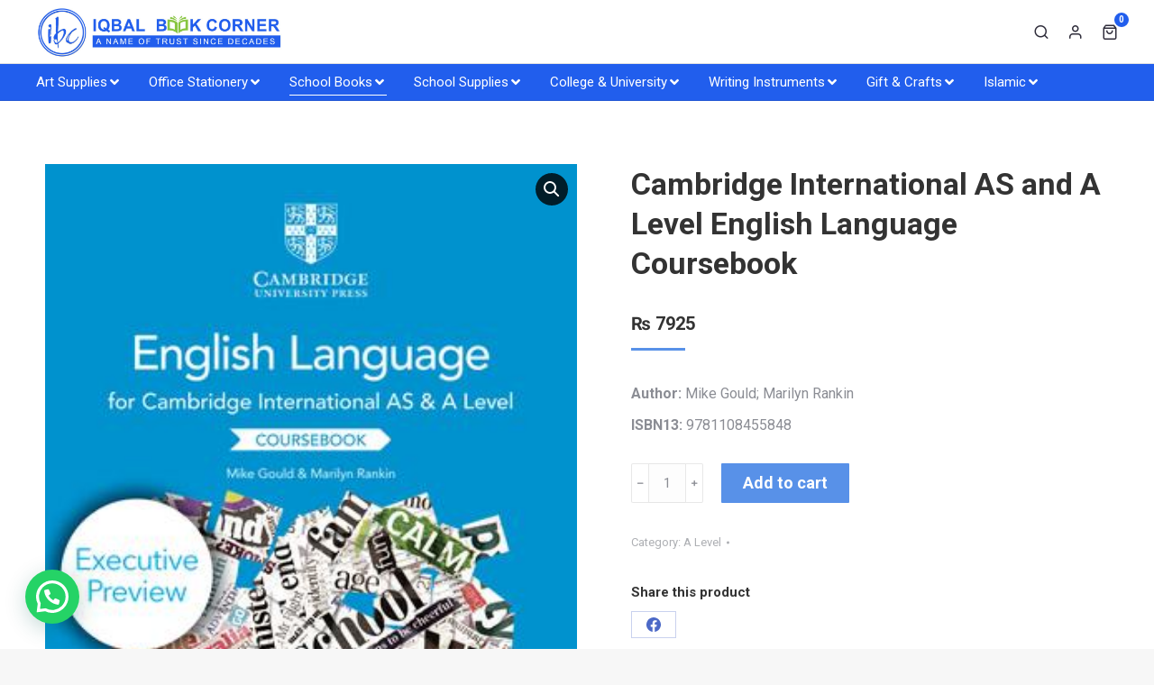

--- FILE ---
content_type: text/html; charset=UTF-8
request_url: https://iqbalbookcorner.com/product/cambridge-international-as-and-a-level-english-language-coursebook/
body_size: 30516
content:
<!DOCTYPE html>
<!--[if !(IE 6) | !(IE 7) | !(IE 8)  ]><!-->
<html lang="en-US" class="no-js">
<!--<![endif]-->
<head>
<meta charset="UTF-8" />
<meta name="viewport" content="width=device-width, initial-scale=1, maximum-scale=1, user-scalable=0">
<link rel="profile" href="https://gmpg.org/xfn/11" />
<title>Cambridge International AS and A Level English Language Coursebook &#8211; Iqbal Book Corner</title>
<meta name='robots' content='max-image-preview:large' />
<style>img:is([sizes="auto" i], [sizes^="auto," i]) { contain-intrinsic-size: 3000px 1500px }</style>
<link rel='dns-prefetch' href='//stats.wp.com' />
<link rel='dns-prefetch' href='//fonts.googleapis.com' />
<link rel="alternate" type="application/rss+xml" title="Iqbal Book Corner &raquo; Feed" href="https://iqbalbookcorner.com/feed/" />
<link rel="alternate" type="application/rss+xml" title="Iqbal Book Corner &raquo; Comments Feed" href="https://iqbalbookcorner.com/comments/feed/" />
<!-- <link rel='stylesheet' id='wp-block-library-css' href='https://iqbalbookcorner.com/wp-includes/css/dist/block-library/style.min.css?ver=6.8.3' media='all' /> -->
<link rel="stylesheet" type="text/css" href="//iqbalbookcorner.com/wp-content/cache/wpfc-minified/6jz8obee/6du4g.css" media="all"/>
<style id='wp-block-library-theme-inline-css'>
.wp-block-audio :where(figcaption){color:#555;font-size:13px;text-align:center}.is-dark-theme .wp-block-audio :where(figcaption){color:#ffffffa6}.wp-block-audio{margin:0 0 1em}.wp-block-code{border:1px solid #ccc;border-radius:4px;font-family:Menlo,Consolas,monaco,monospace;padding:.8em 1em}.wp-block-embed :where(figcaption){color:#555;font-size:13px;text-align:center}.is-dark-theme .wp-block-embed :where(figcaption){color:#ffffffa6}.wp-block-embed{margin:0 0 1em}.blocks-gallery-caption{color:#555;font-size:13px;text-align:center}.is-dark-theme .blocks-gallery-caption{color:#ffffffa6}:root :where(.wp-block-image figcaption){color:#555;font-size:13px;text-align:center}.is-dark-theme :root :where(.wp-block-image figcaption){color:#ffffffa6}.wp-block-image{margin:0 0 1em}.wp-block-pullquote{border-bottom:4px solid;border-top:4px solid;color:currentColor;margin-bottom:1.75em}.wp-block-pullquote cite,.wp-block-pullquote footer,.wp-block-pullquote__citation{color:currentColor;font-size:.8125em;font-style:normal;text-transform:uppercase}.wp-block-quote{border-left:.25em solid;margin:0 0 1.75em;padding-left:1em}.wp-block-quote cite,.wp-block-quote footer{color:currentColor;font-size:.8125em;font-style:normal;position:relative}.wp-block-quote:where(.has-text-align-right){border-left:none;border-right:.25em solid;padding-left:0;padding-right:1em}.wp-block-quote:where(.has-text-align-center){border:none;padding-left:0}.wp-block-quote.is-large,.wp-block-quote.is-style-large,.wp-block-quote:where(.is-style-plain){border:none}.wp-block-search .wp-block-search__label{font-weight:700}.wp-block-search__button{border:1px solid #ccc;padding:.375em .625em}:where(.wp-block-group.has-background){padding:1.25em 2.375em}.wp-block-separator.has-css-opacity{opacity:.4}.wp-block-separator{border:none;border-bottom:2px solid;margin-left:auto;margin-right:auto}.wp-block-separator.has-alpha-channel-opacity{opacity:1}.wp-block-separator:not(.is-style-wide):not(.is-style-dots){width:100px}.wp-block-separator.has-background:not(.is-style-dots){border-bottom:none;height:1px}.wp-block-separator.has-background:not(.is-style-wide):not(.is-style-dots){height:2px}.wp-block-table{margin:0 0 1em}.wp-block-table td,.wp-block-table th{word-break:normal}.wp-block-table :where(figcaption){color:#555;font-size:13px;text-align:center}.is-dark-theme .wp-block-table :where(figcaption){color:#ffffffa6}.wp-block-video :where(figcaption){color:#555;font-size:13px;text-align:center}.is-dark-theme .wp-block-video :where(figcaption){color:#ffffffa6}.wp-block-video{margin:0 0 1em}:root :where(.wp-block-template-part.has-background){margin-bottom:0;margin-top:0;padding:1.25em 2.375em}
</style>
<style id='classic-theme-styles-inline-css'>
/*! This file is auto-generated */
.wp-block-button__link{color:#fff;background-color:#32373c;border-radius:9999px;box-shadow:none;text-decoration:none;padding:calc(.667em + 2px) calc(1.333em + 2px);font-size:1.125em}.wp-block-file__button{background:#32373c;color:#fff;text-decoration:none}
</style>
<style id='joinchat-button-style-inline-css'>
.wp-block-joinchat-button{border:none!important;text-align:center}.wp-block-joinchat-button figure{display:table;margin:0 auto;padding:0}.wp-block-joinchat-button figcaption{font:normal normal 400 .6em/2em var(--wp--preset--font-family--system-font,sans-serif);margin:0;padding:0}.wp-block-joinchat-button .joinchat-button__qr{background-color:#fff;border:6px solid #25d366;border-radius:30px;box-sizing:content-box;display:block;height:200px;margin:auto;overflow:hidden;padding:10px;width:200px}.wp-block-joinchat-button .joinchat-button__qr canvas,.wp-block-joinchat-button .joinchat-button__qr img{display:block;margin:auto}.wp-block-joinchat-button .joinchat-button__link{align-items:center;background-color:#25d366;border:6px solid #25d366;border-radius:30px;display:inline-flex;flex-flow:row nowrap;justify-content:center;line-height:1.25em;margin:0 auto;text-decoration:none}.wp-block-joinchat-button .joinchat-button__link:before{background:transparent var(--joinchat-ico) no-repeat center;background-size:100%;content:"";display:block;height:1.5em;margin:-.75em .75em -.75em 0;width:1.5em}.wp-block-joinchat-button figure+.joinchat-button__link{margin-top:10px}@media (orientation:landscape)and (min-height:481px),(orientation:portrait)and (min-width:481px){.wp-block-joinchat-button.joinchat-button--qr-only figure+.joinchat-button__link{display:none}}@media (max-width:480px),(orientation:landscape)and (max-height:480px){.wp-block-joinchat-button figure{display:none}}
</style>
<style id='global-styles-inline-css'>
:root{--wp--preset--aspect-ratio--square: 1;--wp--preset--aspect-ratio--4-3: 4/3;--wp--preset--aspect-ratio--3-4: 3/4;--wp--preset--aspect-ratio--3-2: 3/2;--wp--preset--aspect-ratio--2-3: 2/3;--wp--preset--aspect-ratio--16-9: 16/9;--wp--preset--aspect-ratio--9-16: 9/16;--wp--preset--color--black: #000000;--wp--preset--color--cyan-bluish-gray: #abb8c3;--wp--preset--color--white: #FFF;--wp--preset--color--pale-pink: #f78da7;--wp--preset--color--vivid-red: #cf2e2e;--wp--preset--color--luminous-vivid-orange: #ff6900;--wp--preset--color--luminous-vivid-amber: #fcb900;--wp--preset--color--light-green-cyan: #7bdcb5;--wp--preset--color--vivid-green-cyan: #00d084;--wp--preset--color--pale-cyan-blue: #8ed1fc;--wp--preset--color--vivid-cyan-blue: #0693e3;--wp--preset--color--vivid-purple: #9b51e0;--wp--preset--color--accent: #5891e8;--wp--preset--color--dark-gray: #111;--wp--preset--color--light-gray: #767676;--wp--preset--gradient--vivid-cyan-blue-to-vivid-purple: linear-gradient(135deg,rgba(6,147,227,1) 0%,rgb(155,81,224) 100%);--wp--preset--gradient--light-green-cyan-to-vivid-green-cyan: linear-gradient(135deg,rgb(122,220,180) 0%,rgb(0,208,130) 100%);--wp--preset--gradient--luminous-vivid-amber-to-luminous-vivid-orange: linear-gradient(135deg,rgba(252,185,0,1) 0%,rgba(255,105,0,1) 100%);--wp--preset--gradient--luminous-vivid-orange-to-vivid-red: linear-gradient(135deg,rgba(255,105,0,1) 0%,rgb(207,46,46) 100%);--wp--preset--gradient--very-light-gray-to-cyan-bluish-gray: linear-gradient(135deg,rgb(238,238,238) 0%,rgb(169,184,195) 100%);--wp--preset--gradient--cool-to-warm-spectrum: linear-gradient(135deg,rgb(74,234,220) 0%,rgb(151,120,209) 20%,rgb(207,42,186) 40%,rgb(238,44,130) 60%,rgb(251,105,98) 80%,rgb(254,248,76) 100%);--wp--preset--gradient--blush-light-purple: linear-gradient(135deg,rgb(255,206,236) 0%,rgb(152,150,240) 100%);--wp--preset--gradient--blush-bordeaux: linear-gradient(135deg,rgb(254,205,165) 0%,rgb(254,45,45) 50%,rgb(107,0,62) 100%);--wp--preset--gradient--luminous-dusk: linear-gradient(135deg,rgb(255,203,112) 0%,rgb(199,81,192) 50%,rgb(65,88,208) 100%);--wp--preset--gradient--pale-ocean: linear-gradient(135deg,rgb(255,245,203) 0%,rgb(182,227,212) 50%,rgb(51,167,181) 100%);--wp--preset--gradient--electric-grass: linear-gradient(135deg,rgb(202,248,128) 0%,rgb(113,206,126) 100%);--wp--preset--gradient--midnight: linear-gradient(135deg,rgb(2,3,129) 0%,rgb(40,116,252) 100%);--wp--preset--font-size--small: 13px;--wp--preset--font-size--medium: 20px;--wp--preset--font-size--large: 36px;--wp--preset--font-size--x-large: 42px;--wp--preset--spacing--20: 0.44rem;--wp--preset--spacing--30: 0.67rem;--wp--preset--spacing--40: 1rem;--wp--preset--spacing--50: 1.5rem;--wp--preset--spacing--60: 2.25rem;--wp--preset--spacing--70: 3.38rem;--wp--preset--spacing--80: 5.06rem;--wp--preset--shadow--natural: 6px 6px 9px rgba(0, 0, 0, 0.2);--wp--preset--shadow--deep: 12px 12px 50px rgba(0, 0, 0, 0.4);--wp--preset--shadow--sharp: 6px 6px 0px rgba(0, 0, 0, 0.2);--wp--preset--shadow--outlined: 6px 6px 0px -3px rgba(255, 255, 255, 1), 6px 6px rgba(0, 0, 0, 1);--wp--preset--shadow--crisp: 6px 6px 0px rgba(0, 0, 0, 1);}:where(.is-layout-flex){gap: 0.5em;}:where(.is-layout-grid){gap: 0.5em;}body .is-layout-flex{display: flex;}.is-layout-flex{flex-wrap: wrap;align-items: center;}.is-layout-flex > :is(*, div){margin: 0;}body .is-layout-grid{display: grid;}.is-layout-grid > :is(*, div){margin: 0;}:where(.wp-block-columns.is-layout-flex){gap: 2em;}:where(.wp-block-columns.is-layout-grid){gap: 2em;}:where(.wp-block-post-template.is-layout-flex){gap: 1.25em;}:where(.wp-block-post-template.is-layout-grid){gap: 1.25em;}.has-black-color{color: var(--wp--preset--color--black) !important;}.has-cyan-bluish-gray-color{color: var(--wp--preset--color--cyan-bluish-gray) !important;}.has-white-color{color: var(--wp--preset--color--white) !important;}.has-pale-pink-color{color: var(--wp--preset--color--pale-pink) !important;}.has-vivid-red-color{color: var(--wp--preset--color--vivid-red) !important;}.has-luminous-vivid-orange-color{color: var(--wp--preset--color--luminous-vivid-orange) !important;}.has-luminous-vivid-amber-color{color: var(--wp--preset--color--luminous-vivid-amber) !important;}.has-light-green-cyan-color{color: var(--wp--preset--color--light-green-cyan) !important;}.has-vivid-green-cyan-color{color: var(--wp--preset--color--vivid-green-cyan) !important;}.has-pale-cyan-blue-color{color: var(--wp--preset--color--pale-cyan-blue) !important;}.has-vivid-cyan-blue-color{color: var(--wp--preset--color--vivid-cyan-blue) !important;}.has-vivid-purple-color{color: var(--wp--preset--color--vivid-purple) !important;}.has-black-background-color{background-color: var(--wp--preset--color--black) !important;}.has-cyan-bluish-gray-background-color{background-color: var(--wp--preset--color--cyan-bluish-gray) !important;}.has-white-background-color{background-color: var(--wp--preset--color--white) !important;}.has-pale-pink-background-color{background-color: var(--wp--preset--color--pale-pink) !important;}.has-vivid-red-background-color{background-color: var(--wp--preset--color--vivid-red) !important;}.has-luminous-vivid-orange-background-color{background-color: var(--wp--preset--color--luminous-vivid-orange) !important;}.has-luminous-vivid-amber-background-color{background-color: var(--wp--preset--color--luminous-vivid-amber) !important;}.has-light-green-cyan-background-color{background-color: var(--wp--preset--color--light-green-cyan) !important;}.has-vivid-green-cyan-background-color{background-color: var(--wp--preset--color--vivid-green-cyan) !important;}.has-pale-cyan-blue-background-color{background-color: var(--wp--preset--color--pale-cyan-blue) !important;}.has-vivid-cyan-blue-background-color{background-color: var(--wp--preset--color--vivid-cyan-blue) !important;}.has-vivid-purple-background-color{background-color: var(--wp--preset--color--vivid-purple) !important;}.has-black-border-color{border-color: var(--wp--preset--color--black) !important;}.has-cyan-bluish-gray-border-color{border-color: var(--wp--preset--color--cyan-bluish-gray) !important;}.has-white-border-color{border-color: var(--wp--preset--color--white) !important;}.has-pale-pink-border-color{border-color: var(--wp--preset--color--pale-pink) !important;}.has-vivid-red-border-color{border-color: var(--wp--preset--color--vivid-red) !important;}.has-luminous-vivid-orange-border-color{border-color: var(--wp--preset--color--luminous-vivid-orange) !important;}.has-luminous-vivid-amber-border-color{border-color: var(--wp--preset--color--luminous-vivid-amber) !important;}.has-light-green-cyan-border-color{border-color: var(--wp--preset--color--light-green-cyan) !important;}.has-vivid-green-cyan-border-color{border-color: var(--wp--preset--color--vivid-green-cyan) !important;}.has-pale-cyan-blue-border-color{border-color: var(--wp--preset--color--pale-cyan-blue) !important;}.has-vivid-cyan-blue-border-color{border-color: var(--wp--preset--color--vivid-cyan-blue) !important;}.has-vivid-purple-border-color{border-color: var(--wp--preset--color--vivid-purple) !important;}.has-vivid-cyan-blue-to-vivid-purple-gradient-background{background: var(--wp--preset--gradient--vivid-cyan-blue-to-vivid-purple) !important;}.has-light-green-cyan-to-vivid-green-cyan-gradient-background{background: var(--wp--preset--gradient--light-green-cyan-to-vivid-green-cyan) !important;}.has-luminous-vivid-amber-to-luminous-vivid-orange-gradient-background{background: var(--wp--preset--gradient--luminous-vivid-amber-to-luminous-vivid-orange) !important;}.has-luminous-vivid-orange-to-vivid-red-gradient-background{background: var(--wp--preset--gradient--luminous-vivid-orange-to-vivid-red) !important;}.has-very-light-gray-to-cyan-bluish-gray-gradient-background{background: var(--wp--preset--gradient--very-light-gray-to-cyan-bluish-gray) !important;}.has-cool-to-warm-spectrum-gradient-background{background: var(--wp--preset--gradient--cool-to-warm-spectrum) !important;}.has-blush-light-purple-gradient-background{background: var(--wp--preset--gradient--blush-light-purple) !important;}.has-blush-bordeaux-gradient-background{background: var(--wp--preset--gradient--blush-bordeaux) !important;}.has-luminous-dusk-gradient-background{background: var(--wp--preset--gradient--luminous-dusk) !important;}.has-pale-ocean-gradient-background{background: var(--wp--preset--gradient--pale-ocean) !important;}.has-electric-grass-gradient-background{background: var(--wp--preset--gradient--electric-grass) !important;}.has-midnight-gradient-background{background: var(--wp--preset--gradient--midnight) !important;}.has-small-font-size{font-size: var(--wp--preset--font-size--small) !important;}.has-medium-font-size{font-size: var(--wp--preset--font-size--medium) !important;}.has-large-font-size{font-size: var(--wp--preset--font-size--large) !important;}.has-x-large-font-size{font-size: var(--wp--preset--font-size--x-large) !important;}
:where(.wp-block-post-template.is-layout-flex){gap: 1.25em;}:where(.wp-block-post-template.is-layout-grid){gap: 1.25em;}
:where(.wp-block-columns.is-layout-flex){gap: 2em;}:where(.wp-block-columns.is-layout-grid){gap: 2em;}
:root :where(.wp-block-pullquote){font-size: 1.5em;line-height: 1.6;}
</style>
<!-- <link rel='stylesheet' id='contact-form-7-css' href='https://iqbalbookcorner.com/wp-content/plugins/contact-form-7/includes/css/styles.css?ver=5.8.7' media='all' /> -->
<!-- <link rel='stylesheet' id='photoswipe-css' href='https://iqbalbookcorner.com/wp-content/plugins/woocommerce/assets/css/photoswipe/photoswipe.min.css?ver=8.5.2' media='all' /> -->
<!-- <link rel='stylesheet' id='photoswipe-default-skin-css' href='https://iqbalbookcorner.com/wp-content/plugins/woocommerce/assets/css/photoswipe/default-skin/default-skin.min.css?ver=8.5.2' media='all' /> -->
<link rel="stylesheet" type="text/css" href="//iqbalbookcorner.com/wp-content/cache/wpfc-minified/11vk3w1l/6evk9.css" media="all"/>
<style id='woocommerce-inline-inline-css'>
.woocommerce form .form-row .required { visibility: visible; }
</style>
<!-- <link rel='stylesheet' id='the7-font-css' href='https://iqbalbookcorner.com/wp-content/themes/dt-the7/fonts/icomoon-the7-font/icomoon-the7-font.min.css?ver=11.11.0' media='all' /> -->
<!-- <link rel='stylesheet' id='the7-awesome-fonts-css' href='https://iqbalbookcorner.com/wp-content/themes/dt-the7/fonts/FontAwesome/css/all.min.css?ver=11.11.0' media='all' /> -->
<!-- <link rel='stylesheet' id='the7-the7-feather-css' href='https://iqbalbookcorner.com/wp-content/uploads/smile_fonts/the7-feather/the7-feather.css?ver=6.8.3' media='all' /> -->
<!-- <link rel='stylesheet' id='elementor-icons-css' href='https://iqbalbookcorner.com/wp-content/plugins/elementor/assets/lib/eicons/css/elementor-icons.min.css?ver=5.27.0' media='all' /> -->
<!-- <link rel='stylesheet' id='elementor-frontend-css' href='https://iqbalbookcorner.com/wp-content/plugins/elementor/assets/css/frontend.min.css?ver=3.19.2' media='all' /> -->
<!-- <link rel='stylesheet' id='swiper-css' href='https://iqbalbookcorner.com/wp-content/plugins/elementor/assets/lib/swiper/css/swiper.min.css?ver=5.3.6' media='all' /> -->
<link rel="stylesheet" type="text/css" href="//iqbalbookcorner.com/wp-content/cache/wpfc-minified/6mw2yh3t/6bxdz.css" media="all"/>
<link rel='stylesheet' id='elementor-post-7-css' href='https://iqbalbookcorner.com/wp-content/uploads/elementor/css/post-7.css?ver=1735822105' media='all' />
<!-- <link rel='stylesheet' id='elementor-pro-css' href='https://iqbalbookcorner.com/wp-content/plugins/elementor-pro/assets/css/frontend.min.css?ver=3.19.2' media='all' /> -->
<!-- <link rel='stylesheet' id='elementor-global-css' href='https://iqbalbookcorner.com/wp-content/uploads/elementor/css/global.css?ver=1707408657' media='all' /> -->
<link rel="stylesheet" type="text/css" href="//iqbalbookcorner.com/wp-content/cache/wpfc-minified/mbd0ykft/6bxdz.css" media="all"/>
<link rel='stylesheet' id='elementor-post-40513-css' href='https://iqbalbookcorner.com/wp-content/uploads/elementor/css/post-40513.css?ver=1707408644' media='all' />
<link rel='stylesheet' id='elementor-post-27768-css' href='https://iqbalbookcorner.com/wp-content/uploads/elementor/css/post-27768.css?ver=1717743510' media='all' />
<!-- <link rel='stylesheet' id='joinchat-css' href='https://iqbalbookcorner.com/wp-content/plugins/creame-whatsapp-me/public/css/joinchat-btn.min.css?ver=5.0.17' media='all' /> -->
<link rel="stylesheet" type="text/css" href="//iqbalbookcorner.com/wp-content/cache/wpfc-minified/g43rjpk/6bxdz.css" media="all"/>
<link rel='stylesheet' id='dt-web-fonts-css' href='https://fonts.googleapis.com/css?family=Roboto:400,500,600,700%7CMerriweather:400,600,700&#038;display=swap' media='all' />
<!-- <link rel='stylesheet' id='dt-main-css' href='https://iqbalbookcorner.com/wp-content/themes/dt-the7/css/main.min.css?ver=11.11.0' media='all' /> -->
<link rel="stylesheet" type="text/css" href="//iqbalbookcorner.com/wp-content/cache/wpfc-minified/mbbunnem/6bxdz.css" media="all"/>
<style id='dt-main-inline-css'>
body #load {
display: block;
height: 100%;
overflow: hidden;
position: fixed;
width: 100%;
z-index: 9901;
opacity: 1;
visibility: visible;
transition: all .35s ease-out;
}
.load-wrap {
width: 100%;
height: 100%;
background-position: center center;
background-repeat: no-repeat;
text-align: center;
display: -ms-flexbox;
display: -ms-flex;
display: flex;
-ms-align-items: center;
-ms-flex-align: center;
align-items: center;
-ms-flex-flow: column wrap;
flex-flow: column wrap;
-ms-flex-pack: center;
-ms-justify-content: center;
justify-content: center;
}
.load-wrap > svg {
position: absolute;
top: 50%;
left: 50%;
transform: translate(-50%,-50%);
}
#load {
background: var(--the7-elementor-beautiful-loading-bg,#ffffff);
--the7-beautiful-spinner-color2: var(--the7-beautiful-spinner-color,#215eed);
}
</style>
<!-- <link rel='stylesheet' id='the7-custom-scrollbar-css' href='https://iqbalbookcorner.com/wp-content/themes/dt-the7/lib/custom-scrollbar/custom-scrollbar.min.css?ver=11.11.0' media='all' /> -->
<!-- <link rel='stylesheet' id='the7-wpbakery-css' href='https://iqbalbookcorner.com/wp-content/themes/dt-the7/css/wpbakery.min.css?ver=11.11.0' media='all' /> -->
<!-- <link rel='stylesheet' id='the7-core-css' href='https://iqbalbookcorner.com/wp-content/plugins/dt-the7-core/assets/css/post-type.min.css?ver=2.7.8' media='all' /> -->
<!-- <link rel='stylesheet' id='the7-css-vars-css' href='https://iqbalbookcorner.com/wp-content/uploads/the7-css/css-vars.css?ver=c593da5f737d' media='all' /> -->
<!-- <link rel='stylesheet' id='dt-custom-css' href='https://iqbalbookcorner.com/wp-content/uploads/the7-css/custom.css?ver=c593da5f737d' media='all' /> -->
<!-- <link rel='stylesheet' id='wc-dt-custom-css' href='https://iqbalbookcorner.com/wp-content/uploads/the7-css/compatibility/wc-dt-custom.css?ver=c593da5f737d' media='all' /> -->
<!-- <link rel='stylesheet' id='dt-media-css' href='https://iqbalbookcorner.com/wp-content/uploads/the7-css/media.css?ver=c593da5f737d' media='all' /> -->
<!-- <link rel='stylesheet' id='the7-mega-menu-css' href='https://iqbalbookcorner.com/wp-content/uploads/the7-css/mega-menu.css?ver=c593da5f737d' media='all' /> -->
<!-- <link rel='stylesheet' id='the7-elements-albums-portfolio-css' href='https://iqbalbookcorner.com/wp-content/uploads/the7-css/the7-elements-albums-portfolio.css?ver=c593da5f737d' media='all' /> -->
<!-- <link rel='stylesheet' id='the7-elements-css' href='https://iqbalbookcorner.com/wp-content/uploads/the7-css/post-type-dynamic.css?ver=c593da5f737d' media='all' /> -->
<!-- <link rel='stylesheet' id='style-css' href='https://iqbalbookcorner.com/wp-content/themes/dt-the7/style.css?ver=11.11.0' media='all' /> -->
<!-- <link rel='stylesheet' id='the7-elementor-global-css' href='https://iqbalbookcorner.com/wp-content/themes/dt-the7/css/compatibility/elementor/elementor-global.min.css?ver=11.11.0' media='all' /> -->
<!-- <link rel='stylesheet' id='the7_horizontal-menu-css' href='https://iqbalbookcorner.com/wp-content/themes/dt-the7/css/compatibility/elementor/the7-horizontal-menu-widget.min.css?ver=11.11.0' media='all' /> -->
<!-- <link rel='stylesheet' id='the7-icon-widget-css' href='https://iqbalbookcorner.com/wp-content/themes/dt-the7/css/compatibility/elementor/the7-icon-widget.min.css?ver=11.11.0' media='all' /> -->
<link rel="stylesheet" type="text/css" href="//iqbalbookcorner.com/wp-content/cache/wpfc-minified/bss0ctw/6evk9.css" media="all"/>
<link rel='stylesheet' id='google-fonts-1-css' href='https://fonts.googleapis.com/css?family=Barlow+Semi+Condensed%3A100%2C100italic%2C200%2C200italic%2C300%2C300italic%2C400%2C400italic%2C500%2C500italic%2C600%2C600italic%2C700%2C700italic%2C800%2C800italic%2C900%2C900italic%7CBarlow+Condensed%3A100%2C100italic%2C200%2C200italic%2C300%2C300italic%2C400%2C400italic%2C500%2C500italic%2C600%2C600italic%2C700%2C700italic%2C800%2C800italic%2C900%2C900italic%7CBarlow%3A100%2C100italic%2C200%2C200italic%2C300%2C300italic%2C400%2C400italic%2C500%2C500italic%2C600%2C600italic%2C700%2C700italic%2C800%2C800italic%2C900%2C900italic%7CRoboto%3A100%2C100italic%2C200%2C200italic%2C300%2C300italic%2C400%2C400italic%2C500%2C500italic%2C600%2C600italic%2C700%2C700italic%2C800%2C800italic%2C900%2C900italic&#038;display=auto&#038;ver=6.8.3' media='all' />
<!-- <link rel='stylesheet' id='elementor-icons-shared-0-css' href='https://iqbalbookcorner.com/wp-content/plugins/elementor/assets/lib/font-awesome/css/fontawesome.min.css?ver=5.15.3' media='all' /> -->
<!-- <link rel='stylesheet' id='elementor-icons-fa-solid-css' href='https://iqbalbookcorner.com/wp-content/plugins/elementor/assets/lib/font-awesome/css/solid.min.css?ver=5.15.3' media='all' /> -->
<link rel="stylesheet" type="text/css" href="//iqbalbookcorner.com/wp-content/cache/wpfc-minified/dhe2ka35/6du4g.css" media="all"/>
<link rel='stylesheet' id='elementor-icons-the7-feather-css' href='http://iqbalbookcorner.websitegrue.com/wp-content/uploads/elementor/custom-icons/the7-feather/style.css?ver=1.0.0' media='all' />
<!-- <link rel='stylesheet' id='elementor-icons-fa-brands-css' href='https://iqbalbookcorner.com/wp-content/plugins/elementor/assets/lib/font-awesome/css/brands.min.css?ver=5.15.3' media='all' /> -->
<!-- <link rel='stylesheet' id='elementor-icons-the7-icons-css' href='https://iqbalbookcorner.com/wp-content/themes/dt-the7/fonts/icomoon-the7-font/icomoon-the7-font.min.css?ver=11.11.0' media='all' /> -->
<link rel="stylesheet" type="text/css" href="//iqbalbookcorner.com/wp-content/cache/wpfc-minified/lx4vma8g/6du4g.css" media="all"/>
<link rel="preconnect" href="https://fonts.gstatic.com/" crossorigin><script src='//iqbalbookcorner.com/wp-content/cache/wpfc-minified/kpogftk3/6bxdz.js' type="text/javascript"></script>
<!-- <script src="https://iqbalbookcorner.com/wp-includes/js/jquery/jquery.min.js?ver=3.7.1" id="jquery-core-js"></script> -->
<!-- <script src="https://iqbalbookcorner.com/wp-includes/js/jquery/jquery-migrate.min.js?ver=3.4.1" id="jquery-migrate-js"></script> -->
<!-- <script src="https://iqbalbookcorner.com/wp-includes/js/dist/hooks.min.js?ver=4d63a3d491d11ffd8ac6" id="wp-hooks-js"></script> -->
<script src="https://stats.wp.com/w.js?ver=202602" id="woo-tracks-js"></script>
<script src='//iqbalbookcorner.com/wp-content/cache/wpfc-minified/9m03g5b5/6bxdz.js' type="text/javascript"></script>
<!-- <script src="https://iqbalbookcorner.com/wp-content/plugins/woocommerce/assets/js/jquery-blockui/jquery.blockUI.min.js?ver=2.7.0-wc.8.5.2" id="jquery-blockui-js" data-wp-strategy="defer"></script> -->
<script id="wc-add-to-cart-js-extra">
var wc_add_to_cart_params = {"ajax_url":"\/wp-admin\/admin-ajax.php","wc_ajax_url":"\/?wc-ajax=%%endpoint%%","i18n_view_cart":"View cart","cart_url":"https:\/\/iqbalbookcorner.com\/shop-info\/cart-2\/","is_cart":"","cart_redirect_after_add":"yes"};
</script>
<script src='//iqbalbookcorner.com/wp-content/cache/wpfc-minified/esvgg4v7/6evk9.js' type="text/javascript"></script>
<!-- <script src="https://iqbalbookcorner.com/wp-content/plugins/woocommerce/assets/js/frontend/add-to-cart.min.js?ver=8.5.2" id="wc-add-to-cart-js" data-wp-strategy="defer"></script> -->
<!-- <script src="https://iqbalbookcorner.com/wp-content/plugins/woocommerce/assets/js/zoom/jquery.zoom.min.js?ver=1.7.21-wc.8.5.2" id="zoom-js" defer data-wp-strategy="defer"></script> -->
<!-- <script src="https://iqbalbookcorner.com/wp-content/plugins/woocommerce/assets/js/photoswipe/photoswipe.min.js?ver=4.1.1-wc.8.5.2" id="photoswipe-js" defer data-wp-strategy="defer"></script> -->
<!-- <script src="https://iqbalbookcorner.com/wp-content/plugins/woocommerce/assets/js/photoswipe/photoswipe-ui-default.min.js?ver=4.1.1-wc.8.5.2" id="photoswipe-ui-default-js" defer data-wp-strategy="defer"></script> -->
<script id="wc-single-product-js-extra">
var wc_single_product_params = {"i18n_required_rating_text":"Please select a rating","review_rating_required":"yes","flexslider":{"rtl":false,"animation":"slide","smoothHeight":true,"directionNav":false,"controlNav":"thumbnails","slideshow":false,"animationSpeed":500,"animationLoop":false,"allowOneSlide":false},"zoom_enabled":"1","zoom_options":[],"photoswipe_enabled":"1","photoswipe_options":{"shareEl":false,"closeOnScroll":false,"history":false,"hideAnimationDuration":0,"showAnimationDuration":0},"flexslider_enabled":"1"};
</script>
<script src='//iqbalbookcorner.com/wp-content/cache/wpfc-minified/1cyhi06x/6evk9.js' type="text/javascript"></script>
<!-- <script src="https://iqbalbookcorner.com/wp-content/plugins/woocommerce/assets/js/frontend/single-product.min.js?ver=8.5.2" id="wc-single-product-js" defer data-wp-strategy="defer"></script> -->
<!-- <script src="https://iqbalbookcorner.com/wp-content/plugins/woocommerce/assets/js/js-cookie/js.cookie.min.js?ver=2.1.4-wc.8.5.2" id="js-cookie-js" defer data-wp-strategy="defer"></script> -->
<script id="woocommerce-js-extra">
var woocommerce_params = {"ajax_url":"\/wp-admin\/admin-ajax.php","wc_ajax_url":"\/?wc-ajax=%%endpoint%%"};
</script>
<script src='//iqbalbookcorner.com/wp-content/cache/wpfc-minified/31nbqh3g/6bxdz.js' type="text/javascript"></script>
<!-- <script src="https://iqbalbookcorner.com/wp-content/plugins/woocommerce/assets/js/frontend/woocommerce.min.js?ver=8.5.2" id="woocommerce-js" defer data-wp-strategy="defer"></script> -->
<!-- <script src="https://iqbalbookcorner.com/wp-content/plugins/js_composer/assets/js/vendors/woocommerce-add-to-cart.js?ver=7.4" id="vc_woocommerce-add-to-cart-js-js"></script> -->
<script id="dt-above-fold-js-extra">
var dtLocal = {"themeUrl":"https:\/\/iqbalbookcorner.com\/wp-content\/themes\/dt-the7","passText":"To view this protected post, enter the password below:","moreButtonText":{"loading":"Loading...","loadMore":"Load more"},"postID":"45172","ajaxurl":"https:\/\/iqbalbookcorner.com\/wp-admin\/admin-ajax.php","REST":{"baseUrl":"https:\/\/iqbalbookcorner.com\/wp-json\/the7\/v1","endpoints":{"sendMail":"\/send-mail"}},"contactMessages":{"required":"One or more fields have an error. Please check and try again.","terms":"Please accept the privacy policy.","fillTheCaptchaError":"Please, fill the captcha."},"captchaSiteKey":"","ajaxNonce":"feaf652787","pageData":"","themeSettings":{"smoothScroll":"off","lazyLoading":false,"desktopHeader":{"height":90},"ToggleCaptionEnabled":"disabled","ToggleCaption":"Navigation","floatingHeader":{"showAfter":94,"showMenu":false,"height":60,"logo":{"showLogo":true,"html":"<img class=\" preload-me\" src=\"https:\/\/iqbalbookcorner.com\/wp-content\/uploads\/2022\/02\/iqbal-final-loff-p.jpg\" srcset=\"https:\/\/iqbalbookcorner.com\/wp-content\/uploads\/2022\/02\/iqbal-final-loff-p.jpg 2220w, https:\/\/iqbalbookcorner.com\/wp-content\/uploads\/2022\/02\/iqbal-final-loff-p.jpg 2220w\" width=\"2220\" height=\"517\"   sizes=\"2220px\" alt=\"Iqbal Book Corner\" \/>","url":"https:\/\/iqbalbookcorner.com\/"}},"topLine":{"floatingTopLine":{"logo":{"showLogo":false,"html":""}}},"mobileHeader":{"firstSwitchPoint":992,"secondSwitchPoint":778,"firstSwitchPointHeight":60,"secondSwitchPointHeight":60,"mobileToggleCaptionEnabled":"disabled","mobileToggleCaption":"Menu"},"stickyMobileHeaderFirstSwitch":{"logo":{"html":""}},"stickyMobileHeaderSecondSwitch":{"logo":{"html":""}},"sidebar":{"switchPoint":992},"boxedWidth":"1280px"},"VCMobileScreenWidth":"768","wcCartFragmentHash":"da006c0a546c490cd9b0cde1162e1473","elementor":{"settings":{"container_width":1250}}};
var dtShare = {"shareButtonText":{"facebook":"Share on Facebook","twitter":"Tweet","pinterest":"Pin it","linkedin":"Share on Linkedin","whatsapp":"Share on Whatsapp"},"overlayOpacity":"85"};
</script>
<script src='//iqbalbookcorner.com/wp-content/cache/wpfc-minified/96lcvzow/6bxdz.js' type="text/javascript"></script>
<!-- <script src="https://iqbalbookcorner.com/wp-content/themes/dt-the7/js/above-the-fold.min.js?ver=11.11.0" id="dt-above-fold-js"></script> -->
<!-- <script src="https://iqbalbookcorner.com/wp-content/themes/dt-the7/js/compatibility/woocommerce/woocommerce.min.js?ver=11.11.0" id="dt-woocommerce-js"></script> -->
<script></script><link rel="https://api.w.org/" href="https://iqbalbookcorner.com/wp-json/" /><link rel="alternate" title="JSON" type="application/json" href="https://iqbalbookcorner.com/wp-json/wp/v2/product/45172" /><link rel="EditURI" type="application/rsd+xml" title="RSD" href="https://iqbalbookcorner.com/xmlrpc.php?rsd" />
<meta name="generator" content="WordPress 6.8.3" />
<meta name="generator" content="WooCommerce 8.5.2" />
<link rel="canonical" href="https://iqbalbookcorner.com/product/cambridge-international-as-and-a-level-english-language-coursebook/" />
<link rel='shortlink' href='https://iqbalbookcorner.com/?p=45172' />
<link rel="alternate" title="oEmbed (JSON)" type="application/json+oembed" href="https://iqbalbookcorner.com/wp-json/oembed/1.0/embed?url=https%3A%2F%2Fiqbalbookcorner.com%2Fproduct%2Fcambridge-international-as-and-a-level-english-language-coursebook%2F" />
<link rel="alternate" title="oEmbed (XML)" type="text/xml+oembed" href="https://iqbalbookcorner.com/wp-json/oembed/1.0/embed?url=https%3A%2F%2Fiqbalbookcorner.com%2Fproduct%2Fcambridge-international-as-and-a-level-english-language-coursebook%2F&#038;format=xml" />
<meta property="og:site_name" content="Iqbal Book Corner" />
<meta property="og:title" content="Cambridge International AS and A Level English Language Coursebook" />
<meta property="og:description" content="Author: Mike Gould; Marilyn Rankin
ISBN13: 9781108455848" />
<meta property="og:image" content="https://iqbalbookcorner.com/wp-content/uploads/2022/02/page_1_thumb_large-1.jpg" />
<meta property="og:url" content="https://iqbalbookcorner.com/product/cambridge-international-as-and-a-level-english-language-coursebook/" />
<meta property="og:type" content="article" />
<noscript><style>.woocommerce-product-gallery{ opacity: 1 !important; }</style></noscript>
<meta name="generator" content="Elementor 3.19.2; features: e_optimized_assets_loading, block_editor_assets_optimize, e_image_loading_optimization; settings: css_print_method-external, google_font-enabled, font_display-auto">
<meta name="generator" content="Powered by WPBakery Page Builder - drag and drop page builder for WordPress."/>
<meta name="theme-color" content="#ffffff">
<script type="text/javascript" id="the7-loader-script">
document.addEventListener("DOMContentLoaded", function(event) {
var load = document.getElementById("load");
if(!load.classList.contains('loader-removed')){
var removeLoading = setTimeout(function() {
load.className += " loader-removed";
}, 300);
}
});
</script>
<link rel="icon" href="https://iqbalbookcorner.com/wp-content/uploads/2022/02/New-Project-3.png" type="image/png" sizes="16x16"/><link rel="icon" href="https://iqbalbookcorner.com/wp-content/uploads/2022/02/New-Project-3.png" type="image/png" sizes="32x32"/>		<style id="wp-custom-css">
.my-wishlist-heart{
font-size:22px;
border-radius:50%;
background:#e5e8e88c;
}
form .form-row-first, form .form-row-last {
width: 50% !important;
}
.share-buttons .linkedin, .share-buttons .pinterest, .share-buttons .twitter{
display:none !important;
}
@media (min-width:1100px) {
.wc-img-hover .woocom-project img {
height: 300px !important;
}
}
.wc-img-hover .woocom-project img {
height: 200px ;
}
.widget_product_categories li a, .elementor-widget .woocommerce h5{
font-family:roboto !important;
}
.cat-item-15{
display:none!important;
}		</style>
<noscript><style> .wpb_animate_when_almost_visible { opacity: 1; }</style></noscript><style id='the7-custom-inline-css' type='text/css'>
.sub-nav .menu-item i.fa,
.sub-nav .menu-item i.fas,
.sub-nav .menu-item i.far,
.sub-nav .menu-item i.fab {
text-align: center;
width: 1.25em;
}
</style>
</head>
<body id="the7-body" class="wp-singular product-template-default single single-product postid-45172 wp-custom-logo wp-embed-responsive wp-theme-dt-the7 theme-dt-the7 the7-core-ver-2.7.8 woocommerce woocommerce-page woocommerce-no-js no-comments title-off dt-responsive-on right-mobile-menu-close-icon ouside-menu-close-icon mobile-hamburger-close-bg-enable mobile-hamburger-close-bg-hover-enable  fade-medium-mobile-menu-close-icon fade-medium-menu-close-icon srcset-enabled btn-flat custom-btn-color custom-btn-hover-color sticky-mobile-header top-header first-switch-logo-left first-switch-menu-right second-switch-logo-left second-switch-menu-right right-mobile-menu layzr-loading-on popup-message-style the7-ver-11.11.0 dt-fa-compatibility wpb-js-composer js-comp-ver-7.4 vc_responsive elementor-default elementor-kit-7">
<!-- The7 11.11.0 -->
<div id="load" class="ring-loader">
<div class="load-wrap">
<style type="text/css">
.the7-spinner {
width: 72px;
height: 72px;
position: relative;
}
.the7-spinner > div {
border-radius: 50%;
width: 9px;
left: 0;
box-sizing: border-box;
display: block;
position: absolute;
border: 9px solid #fff;
width: 72px;
height: 72px;
}
.the7-spinner-ring-bg{
opacity: 0.25;
}
div.the7-spinner-ring {
animation: spinner-animation 0.8s cubic-bezier(1, 1, 1, 1) infinite;
border-color:var(--the7-beautiful-spinner-color2) transparent transparent transparent;
}
@keyframes spinner-animation{
from{
transform: rotate(0deg);
}
to {
transform: rotate(360deg);
}
}
</style>
<div class="the7-spinner">
<div class="the7-spinner-ring-bg"></div>
<div class="the7-spinner-ring"></div>
</div></div>
</div>
<div id="page" >
<a class="skip-link screen-reader-text" href="#content">Skip to content</a>
<div data-elementor-type="header" data-elementor-id="40513" class="elementor elementor-40513 elementor-location-header" data-elementor-post-type="elementor_library">
<section class="elementor-section elementor-top-section elementor-element elementor-element-fa1a9d8 elementor-section-full_width elementor-section-height-min-height the7-e-sticky-row-yes elementor-hidden-desktop elementor-section-height-default elementor-section-items-middle" data-id="fa1a9d8" data-element_type="section" data-settings="{&quot;background_background&quot;:&quot;classic&quot;,&quot;the7_sticky_row&quot;:&quot;yes&quot;,&quot;the7_sticky_row_devices&quot;:[&quot;desktop&quot;,&quot;tablet&quot;,&quot;mobile&quot;],&quot;the7_sticky_row_offset&quot;:0}">
<div class="elementor-container elementor-column-gap-no">
<div class="elementor-column elementor-col-33 elementor-top-column elementor-element elementor-element-60012b3" data-id="60012b3" data-element_type="column">
<div class="elementor-widget-wrap elementor-element-populated">
<div class="elementor-element elementor-element-3b65386 items-decoration-yes sub-icon_align-side toggle-align-left decoration-downwards sub-menu-position-tablet-justify parent-item-clickable-yes horizontal-menu--dropdown-tablet mob-menu-dropdown decoration-position-bottom decoration-align-height sub-menu-position-left dt-sub-menu_align-left sub-icon_position-right elementor-widget elementor-widget-the7_horizontal-menu" data-id="3b65386" data-element_type="widget" data-settings="{&quot;parent_is_clickable&quot;:&quot;yes&quot;,&quot;dropdown&quot;:&quot;tablet&quot;,&quot;dropdown_type&quot;:&quot;dropdown&quot;}" data-widget_type="the7_horizontal-menu.default">
<div class="elementor-widget-container">
<div class="horizontal-menu-wrap"><div class="horizontal-menu-toggle hidden-on-load" role="button" tabindex="0" aria-label="Menu Toggle" aria-expanded="false"><span class="right menu-toggle-icons" aria-hidden="true" role="presentation"><i class="open-button the7feather- the7-feather-menu" aria-hidden="true"></i><i class="icon-active the7feather- the7-feather-x" aria-hidden="true"></i></span></div><nav class="dt-nav-menu-horizontal--main dt-nav-menu-horizontal__container justify-content-start widget-divider- indicator-off"><ul class="dt-nav-menu-horizontal d-flex flex-row justify-content-start"><li class="menu-item menu-item-type-taxonomy menu-item-object-product_cat menu-item-has-children menu-item-45310 first has-children depth-0"><a href='https://iqbalbookcorner.com/product-category/art-supplies/' data-level='1'><span class="item-content"><span class="menu-item-text  "><span class="menu-text">Art Supplies</span></span><span class="submenu-indicator" ><span class="submenu-mob-indicator" ><i aria-hidden="true" class="mobile-menu-icon fas fa-caret-down"></i><i aria-hidden="true" class="mobile-act-icon fas fa-caret-up"></i></span></span></span></a><ul class="the7-e-sub-nav horizontal-sub-nav"><li class="menu-item menu-item-type-taxonomy menu-item-object-product_cat menu-item-45328 first depth-1"><a href='https://iqbalbookcorner.com/product-category/art-supplies/acrylic-paints/' data-level='2'><span class="item-content"><span class="menu-item-text  "><span class="menu-text">Acrylic Paints</span></span><span class="submenu-indicator" ><i aria-hidden="true" class="desktop-menu-icon fas fa-caret-right"></i><span class="submenu-mob-indicator" ><i aria-hidden="true" class="mobile-menu-icon fas fa-caret-down"></i><i aria-hidden="true" class="mobile-act-icon fas fa-caret-up"></i></span></span></span></a></li> <li class="menu-item menu-item-type-taxonomy menu-item-object-product_cat menu-item-45329 depth-1"><a href='https://iqbalbookcorner.com/product-category/art-supplies/art-pencil/' data-level='2'><span class="item-content"><span class="menu-item-text  "><span class="menu-text">Art Pencil</span></span><span class="submenu-indicator" ><i aria-hidden="true" class="desktop-menu-icon fas fa-caret-right"></i><span class="submenu-mob-indicator" ><i aria-hidden="true" class="mobile-menu-icon fas fa-caret-down"></i><i aria-hidden="true" class="mobile-act-icon fas fa-caret-up"></i></span></span></span></a></li> <li class="menu-item menu-item-type-taxonomy menu-item-object-product_cat menu-item-45330 depth-1"><a href='https://iqbalbookcorner.com/product-category/art-supplies/oil-paints/' data-level='2'><span class="item-content"><span class="menu-item-text  "><span class="menu-text">Oil Paints</span></span><span class="submenu-indicator" ><i aria-hidden="true" class="desktop-menu-icon fas fa-caret-right"></i><span class="submenu-mob-indicator" ><i aria-hidden="true" class="mobile-menu-icon fas fa-caret-down"></i><i aria-hidden="true" class="mobile-act-icon fas fa-caret-up"></i></span></span></span></a></li> <li class="menu-item menu-item-type-taxonomy menu-item-object-product_cat menu-item-45331 depth-1"><a href='https://iqbalbookcorner.com/product-category/art-supplies/watercolor-paints/' data-level='2'><span class="item-content"><span class="menu-item-text  "><span class="menu-text">Watercolor Paints</span></span><span class="submenu-indicator" ><i aria-hidden="true" class="desktop-menu-icon fas fa-caret-right"></i><span class="submenu-mob-indicator" ><i aria-hidden="true" class="mobile-menu-icon fas fa-caret-down"></i><i aria-hidden="true" class="mobile-act-icon fas fa-caret-up"></i></span></span></span></a></li> <li class="menu-item menu-item-type-taxonomy menu-item-object-product_cat menu-item-45332 depth-1"><a href='https://iqbalbookcorner.com/product-category/art-supplies/medium-varnishes/' data-level='2'><span class="item-content"><span class="menu-item-text  "><span class="menu-text">Medium &amp; Varnishes</span></span><span class="submenu-indicator" ><i aria-hidden="true" class="desktop-menu-icon fas fa-caret-right"></i><span class="submenu-mob-indicator" ><i aria-hidden="true" class="mobile-menu-icon fas fa-caret-down"></i><i aria-hidden="true" class="mobile-act-icon fas fa-caret-up"></i></span></span></span></a></li> <li class="menu-item menu-item-type-taxonomy menu-item-object-product_cat menu-item-45333 depth-1"><a href='https://iqbalbookcorner.com/product-category/art-supplies/inks/' data-level='2'><span class="item-content"><span class="menu-item-text  "><span class="menu-text">Inks</span></span><span class="submenu-indicator" ><i aria-hidden="true" class="desktop-menu-icon fas fa-caret-right"></i><span class="submenu-mob-indicator" ><i aria-hidden="true" class="mobile-menu-icon fas fa-caret-down"></i><i aria-hidden="true" class="mobile-act-icon fas fa-caret-up"></i></span></span></span></a></li> <li class="menu-item menu-item-type-taxonomy menu-item-object-product_cat menu-item-45334 depth-1"><a href='https://iqbalbookcorner.com/product-category/art-supplies/pigment/' data-level='2'><span class="item-content"><span class="menu-item-text  "><span class="menu-text">Pigment</span></span><span class="submenu-indicator" ><i aria-hidden="true" class="desktop-menu-icon fas fa-caret-right"></i><span class="submenu-mob-indicator" ><i aria-hidden="true" class="mobile-menu-icon fas fa-caret-down"></i><i aria-hidden="true" class="mobile-act-icon fas fa-caret-up"></i></span></span></span></a></li> <li class="menu-item menu-item-type-taxonomy menu-item-object-product_cat menu-item-48399 depth-1"><a href='https://iqbalbookcorner.com/product-category/art-supplies/painting-knives/' data-level='2'><span class="item-content"><span class="menu-item-text  "><span class="menu-text">Painting knives</span></span><span class="submenu-indicator" ><i aria-hidden="true" class="desktop-menu-icon fas fa-caret-right"></i><span class="submenu-mob-indicator" ><i aria-hidden="true" class="mobile-menu-icon fas fa-caret-down"></i><i aria-hidden="true" class="mobile-act-icon fas fa-caret-up"></i></span></span></span></a></li> <li class="menu-item menu-item-type-taxonomy menu-item-object-product_cat menu-item-45335 depth-1"><a href='https://iqbalbookcorner.com/product-category/art-supplies/drawing-pen-marker/' data-level='2'><span class="item-content"><span class="menu-item-text  "><span class="menu-text">Drawing Pen-Marker</span></span><span class="submenu-indicator" ><i aria-hidden="true" class="desktop-menu-icon fas fa-caret-right"></i><span class="submenu-mob-indicator" ><i aria-hidden="true" class="mobile-menu-icon fas fa-caret-down"></i><i aria-hidden="true" class="mobile-act-icon fas fa-caret-up"></i></span></span></span></a></li> <li class="menu-item menu-item-type-taxonomy menu-item-object-product_cat menu-item-45336 depth-1"><a href='https://iqbalbookcorner.com/product-category/art-supplies/spray-paints/' data-level='2'><span class="item-content"><span class="menu-item-text  "><span class="menu-text">Spray Paints</span></span><span class="submenu-indicator" ><i aria-hidden="true" class="desktop-menu-icon fas fa-caret-right"></i><span class="submenu-mob-indicator" ><i aria-hidden="true" class="mobile-menu-icon fas fa-caret-down"></i><i aria-hidden="true" class="mobile-act-icon fas fa-caret-up"></i></span></span></span></a></li> <li class="menu-item menu-item-type-taxonomy menu-item-object-product_cat menu-item-45337 depth-1"><a href='https://iqbalbookcorner.com/product-category/art-supplies/canvases-drawing/' data-level='2'><span class="item-content"><span class="menu-item-text  "><span class="menu-text">Canvases &amp; Drawing</span></span><span class="submenu-indicator" ><i aria-hidden="true" class="desktop-menu-icon fas fa-caret-right"></i><span class="submenu-mob-indicator" ><i aria-hidden="true" class="mobile-menu-icon fas fa-caret-down"></i><i aria-hidden="true" class="mobile-act-icon fas fa-caret-up"></i></span></span></span></a></li> <li class="menu-item menu-item-type-taxonomy menu-item-object-product_cat menu-item-48729 depth-1"><a href='https://iqbalbookcorner.com/product-category/poster-paint/' data-level='2'><span class="item-content"><span class="menu-item-text  "><span class="menu-text">Poster Paint</span></span><span class="submenu-indicator" ><i aria-hidden="true" class="desktop-menu-icon fas fa-caret-right"></i><span class="submenu-mob-indicator" ><i aria-hidden="true" class="mobile-menu-icon fas fa-caret-down"></i><i aria-hidden="true" class="mobile-act-icon fas fa-caret-up"></i></span></span></span></a></li> <li class="menu-item menu-item-type-taxonomy menu-item-object-product_cat menu-item-45338 depth-1"><a href='https://iqbalbookcorner.com/product-category/art-supplies/gouache/' data-level='2'><span class="item-content"><span class="menu-item-text  "><span class="menu-text">Gouache</span></span><span class="submenu-indicator" ><i aria-hidden="true" class="desktop-menu-icon fas fa-caret-right"></i><span class="submenu-mob-indicator" ><i aria-hidden="true" class="mobile-menu-icon fas fa-caret-down"></i><i aria-hidden="true" class="mobile-act-icon fas fa-caret-up"></i></span></span></span></a></li> <li class="menu-item menu-item-type-taxonomy menu-item-object-product_cat menu-item-45339 depth-1"><a href='https://iqbalbookcorner.com/product-category/art-supplies/sketch-books-sheets/' data-level='2'><span class="item-content"><span class="menu-item-text  "><span class="menu-text">Sketch books &amp; Sheets</span></span><span class="submenu-indicator" ><i aria-hidden="true" class="desktop-menu-icon fas fa-caret-right"></i><span class="submenu-mob-indicator" ><i aria-hidden="true" class="mobile-menu-icon fas fa-caret-down"></i><i aria-hidden="true" class="mobile-act-icon fas fa-caret-up"></i></span></span></span></a></li> <li class="menu-item menu-item-type-taxonomy menu-item-object-product_cat menu-item-has-children menu-item-45311 has-children depth-1"><a href='https://iqbalbookcorner.com/product-category/art-supplies/brushes/' data-level='2'><span class="item-content"><span class="menu-item-text  "><span class="menu-text">Brushes</span></span><span class="submenu-indicator" ><i aria-hidden="true" class="desktop-menu-icon fas fa-caret-right"></i><span class="submenu-mob-indicator" ><i aria-hidden="true" class="mobile-menu-icon fas fa-caret-down"></i><i aria-hidden="true" class="mobile-act-icon fas fa-caret-up"></i></span></span></span></a><ul class="the7-e-sub-nav horizontal-sub-nav"><li class="menu-item menu-item-type-taxonomy menu-item-object-product_cat menu-item-45312 first depth-2"><a href='https://iqbalbookcorner.com/product-category/art-supplies/brushes/acrylic-painting-brushes/' data-level='3'><span class="item-content"><span class="menu-item-text  "><span class="menu-text">Acrylic Painting Brushes</span></span><span class="submenu-indicator" ><i aria-hidden="true" class="desktop-menu-icon fas fa-caret-right"></i><span class="submenu-mob-indicator" ><i aria-hidden="true" class="mobile-menu-icon fas fa-caret-down"></i><i aria-hidden="true" class="mobile-act-icon fas fa-caret-up"></i></span></span></span></a></li> <li class="menu-item menu-item-type-taxonomy menu-item-object-product_cat menu-item-45313 depth-2"><a href='https://iqbalbookcorner.com/product-category/art-supplies/brushes/decorative-arts-brushes/' data-level='3'><span class="item-content"><span class="menu-item-text  "><span class="menu-text">Decorative Arts Brushes</span></span><span class="submenu-indicator" ><i aria-hidden="true" class="desktop-menu-icon fas fa-caret-right"></i><span class="submenu-mob-indicator" ><i aria-hidden="true" class="mobile-menu-icon fas fa-caret-down"></i><i aria-hidden="true" class="mobile-act-icon fas fa-caret-up"></i></span></span></span></a></li> <li class="menu-item menu-item-type-taxonomy menu-item-object-product_cat menu-item-45314 depth-2"><a href='https://iqbalbookcorner.com/product-category/art-supplies/brushes/oil-painting-brushes/' data-level='3'><span class="item-content"><span class="menu-item-text  "><span class="menu-text">Oil Painting Brushes</span></span><span class="submenu-indicator" ><i aria-hidden="true" class="desktop-menu-icon fas fa-caret-right"></i><span class="submenu-mob-indicator" ><i aria-hidden="true" class="mobile-menu-icon fas fa-caret-down"></i><i aria-hidden="true" class="mobile-act-icon fas fa-caret-up"></i></span></span></span></a></li> <li class="menu-item menu-item-type-taxonomy menu-item-object-product_cat menu-item-45315 depth-2"><a href='https://iqbalbookcorner.com/product-category/art-supplies/brushes/watercolour-brushes/' data-level='3'><span class="item-content"><span class="menu-item-text  "><span class="menu-text">WaterColour Brushes</span></span><span class="submenu-indicator" ><i aria-hidden="true" class="desktop-menu-icon fas fa-caret-right"></i><span class="submenu-mob-indicator" ><i aria-hidden="true" class="mobile-menu-icon fas fa-caret-down"></i><i aria-hidden="true" class="mobile-act-icon fas fa-caret-up"></i></span></span></span></a></li> </ul></li> <li class="menu-item menu-item-type-taxonomy menu-item-object-product_cat menu-item-has-children menu-item-45317 has-children depth-1"><a href='https://iqbalbookcorner.com/product-category/art-supplies/pastels/' data-level='2'><span class="item-content"><span class="menu-item-text  "><span class="menu-text">Pastels</span></span><span class="submenu-indicator" ><i aria-hidden="true" class="desktop-menu-icon fas fa-caret-right"></i><span class="submenu-mob-indicator" ><i aria-hidden="true" class="mobile-menu-icon fas fa-caret-down"></i><i aria-hidden="true" class="mobile-act-icon fas fa-caret-up"></i></span></span></span></a><ul class="the7-e-sub-nav horizontal-sub-nav"><li class="menu-item menu-item-type-taxonomy menu-item-object-product_cat menu-item-45318 first depth-2"><a href='https://iqbalbookcorner.com/product-category/art-supplies/pastels/oil-pastel/' data-level='3'><span class="item-content"><span class="menu-item-text  "><span class="menu-text">Oil pastel</span></span><span class="submenu-indicator" ><i aria-hidden="true" class="desktop-menu-icon fas fa-caret-right"></i><span class="submenu-mob-indicator" ><i aria-hidden="true" class="mobile-menu-icon fas fa-caret-down"></i><i aria-hidden="true" class="mobile-act-icon fas fa-caret-up"></i></span></span></span></a></li> <li class="menu-item menu-item-type-taxonomy menu-item-object-product_cat menu-item-45319 depth-2"><a href='https://iqbalbookcorner.com/product-category/art-supplies/pastels/fixative-pastel/' data-level='3'><span class="item-content"><span class="menu-item-text  "><span class="menu-text">Fixative pastel</span></span><span class="submenu-indicator" ><i aria-hidden="true" class="desktop-menu-icon fas fa-caret-right"></i><span class="submenu-mob-indicator" ><i aria-hidden="true" class="mobile-menu-icon fas fa-caret-down"></i><i aria-hidden="true" class="mobile-act-icon fas fa-caret-up"></i></span></span></span></a></li> <li class="menu-item menu-item-type-taxonomy menu-item-object-product_cat menu-item-45320 depth-2"><a href='https://iqbalbookcorner.com/product-category/art-supplies/pastels/dry-pastel/' data-level='3'><span class="item-content"><span class="menu-item-text  "><span class="menu-text">Dry pastel</span></span><span class="submenu-indicator" ><i aria-hidden="true" class="desktop-menu-icon fas fa-caret-right"></i><span class="submenu-mob-indicator" ><i aria-hidden="true" class="mobile-menu-icon fas fa-caret-down"></i><i aria-hidden="true" class="mobile-act-icon fas fa-caret-up"></i></span></span></span></a></li> </ul></li> <li class="menu-item menu-item-type-taxonomy menu-item-object-product_cat menu-item-has-children menu-item-45321 has-children depth-1"><a href='https://iqbalbookcorner.com/product-category/art-supplies/crafts/' data-level='2'><span class="item-content"><span class="menu-item-text  "><span class="menu-text">Crafts</span></span><span class="submenu-indicator" ><i aria-hidden="true" class="desktop-menu-icon fas fa-caret-right"></i><span class="submenu-mob-indicator" ><i aria-hidden="true" class="mobile-menu-icon fas fa-caret-down"></i><i aria-hidden="true" class="mobile-act-icon fas fa-caret-up"></i></span></span></span></a><ul class="the7-e-sub-nav horizontal-sub-nav"><li class="menu-item menu-item-type-taxonomy menu-item-object-product_cat menu-item-45324 first depth-2"><a href='https://iqbalbookcorner.com/product-category/art-supplies/crafts/scraper/' data-level='3'><span class="item-content"><span class="menu-item-text  "><span class="menu-text">Scraper</span></span><span class="submenu-indicator" ><i aria-hidden="true" class="desktop-menu-icon fas fa-caret-right"></i><span class="submenu-mob-indicator" ><i aria-hidden="true" class="mobile-menu-icon fas fa-caret-down"></i><i aria-hidden="true" class="mobile-act-icon fas fa-caret-up"></i></span></span></span></a></li> <li class="menu-item menu-item-type-taxonomy menu-item-object-product_cat menu-item-45325 depth-2"><a href='https://iqbalbookcorner.com/product-category/art-supplies/crafts/glue-gun/' data-level='3'><span class="item-content"><span class="menu-item-text  "><span class="menu-text">Glue gun</span></span><span class="submenu-indicator" ><i aria-hidden="true" class="desktop-menu-icon fas fa-caret-right"></i><span class="submenu-mob-indicator" ><i aria-hidden="true" class="mobile-menu-icon fas fa-caret-down"></i><i aria-hidden="true" class="mobile-act-icon fas fa-caret-up"></i></span></span></span></a></li> <li class="menu-item menu-item-type-taxonomy menu-item-object-product_cat menu-item-45326 depth-2"><a href='https://iqbalbookcorner.com/product-category/art-supplies/crafts/craft-misc/' data-level='3'><span class="item-content"><span class="menu-item-text  "><span class="menu-text">Craft misc</span></span><span class="submenu-indicator" ><i aria-hidden="true" class="desktop-menu-icon fas fa-caret-right"></i><span class="submenu-mob-indicator" ><i aria-hidden="true" class="mobile-menu-icon fas fa-caret-down"></i><i aria-hidden="true" class="mobile-act-icon fas fa-caret-up"></i></span></span></span></a></li> <li class="menu-item menu-item-type-taxonomy menu-item-object-product_cat menu-item-45322 depth-2"><a href='https://iqbalbookcorner.com/product-category/art-supplies/crafts/tools/' data-level='3'><span class="item-content"><span class="menu-item-text  "><span class="menu-text">Tools</span></span><span class="submenu-indicator" ><i aria-hidden="true" class="desktop-menu-icon fas fa-caret-right"></i><span class="submenu-mob-indicator" ><i aria-hidden="true" class="mobile-menu-icon fas fa-caret-down"></i><i aria-hidden="true" class="mobile-act-icon fas fa-caret-up"></i></span></span></span></a></li> <li class="menu-item menu-item-type-taxonomy menu-item-object-product_cat menu-item-45323 depth-2"><a href='https://iqbalbookcorner.com/product-category/art-supplies/crafts/rollers/' data-level='3'><span class="item-content"><span class="menu-item-text  "><span class="menu-text">Rollers</span></span><span class="submenu-indicator" ><i aria-hidden="true" class="desktop-menu-icon fas fa-caret-right"></i><span class="submenu-mob-indicator" ><i aria-hidden="true" class="mobile-menu-icon fas fa-caret-down"></i><i aria-hidden="true" class="mobile-act-icon fas fa-caret-up"></i></span></span></span></a></li> <li class="menu-item menu-item-type-taxonomy menu-item-object-product_cat menu-item-has-children menu-item-48566 has-children depth-2"><a href='https://iqbalbookcorner.com/product-category/art-supplies/clay/' data-level='3'><span class="item-content"><span class="menu-item-text  "><span class="menu-text">Clay</span></span><span class="submenu-indicator" ><i aria-hidden="true" class="desktop-menu-icon fas fa-caret-right"></i><span class="submenu-mob-indicator" ><i aria-hidden="true" class="mobile-menu-icon fas fa-caret-down"></i><i aria-hidden="true" class="mobile-act-icon fas fa-caret-up"></i></span></span></span></a><ul class="the7-e-sub-nav horizontal-sub-nav"><li class="menu-item menu-item-type-taxonomy menu-item-object-product_cat menu-item-48567 first depth-3"><a href='https://iqbalbookcorner.com/product-category/air-clay/' data-level='4'><span class="item-content"><span class="menu-item-text  "><span class="menu-text">Air Clay</span></span><span class="submenu-indicator" ><i aria-hidden="true" class="desktop-menu-icon fas fa-caret-right"></i><span class="submenu-mob-indicator" ><i aria-hidden="true" class="mobile-menu-icon fas fa-caret-down"></i><i aria-hidden="true" class="mobile-act-icon fas fa-caret-up"></i></span></span></span></a></li> <li class="menu-item menu-item-type-taxonomy menu-item-object-product_cat menu-item-48568 depth-3"><a href='https://iqbalbookcorner.com/product-category/clay-wire-tool-set/' data-level='4'><span class="item-content"><span class="menu-item-text  "><span class="menu-text">Clay Wire Tool Set</span></span><span class="submenu-indicator" ><i aria-hidden="true" class="desktop-menu-icon fas fa-caret-right"></i><span class="submenu-mob-indicator" ><i aria-hidden="true" class="mobile-menu-icon fas fa-caret-down"></i><i aria-hidden="true" class="mobile-act-icon fas fa-caret-up"></i></span></span></span></a></li> <li class="menu-item menu-item-type-taxonomy menu-item-object-product_cat menu-item-48569 depth-3"><a href='https://iqbalbookcorner.com/product-category/metal-clay-exturded/' data-level='4'><span class="item-content"><span class="menu-item-text  "><span class="menu-text">Metal Clay Exturded</span></span><span class="submenu-indicator" ><i aria-hidden="true" class="desktop-menu-icon fas fa-caret-right"></i><span class="submenu-mob-indicator" ><i aria-hidden="true" class="mobile-menu-icon fas fa-caret-down"></i><i aria-hidden="true" class="mobile-act-icon fas fa-caret-up"></i></span></span></span></a></li> <li class="menu-item menu-item-type-taxonomy menu-item-object-product_cat menu-item-48570 depth-3"><a href='https://iqbalbookcorner.com/product-category/plastic-clay-tools/' data-level='4'><span class="item-content"><span class="menu-item-text  "><span class="menu-text">Plastic Clay tools</span></span><span class="submenu-indicator" ><i aria-hidden="true" class="desktop-menu-icon fas fa-caret-right"></i><span class="submenu-mob-indicator" ><i aria-hidden="true" class="mobile-menu-icon fas fa-caret-down"></i><i aria-hidden="true" class="mobile-act-icon fas fa-caret-up"></i></span></span></span></a></li> <li class="menu-item menu-item-type-taxonomy menu-item-object-product_cat menu-item-48571 depth-3"><a href='https://iqbalbookcorner.com/product-category/wooden-clay-tool/' data-level='4'><span class="item-content"><span class="menu-item-text  "><span class="menu-text">Wooden Clay Tool</span></span><span class="submenu-indicator" ><i aria-hidden="true" class="desktop-menu-icon fas fa-caret-right"></i><span class="submenu-mob-indicator" ><i aria-hidden="true" class="mobile-menu-icon fas fa-caret-down"></i><i aria-hidden="true" class="mobile-act-icon fas fa-caret-up"></i></span></span></span></a></li> </ul></li> </ul></li> </ul></li> <li class="menu-item menu-item-type-taxonomy menu-item-object-product_cat menu-item-has-children menu-item-45341 has-children depth-0"><a href='https://iqbalbookcorner.com/product-category/office-stationery/' data-level='1'><span class="item-content"><span class="menu-item-text  "><span class="menu-text">Office Stationery</span></span><span class="submenu-indicator" ><span class="submenu-mob-indicator" ><i aria-hidden="true" class="mobile-menu-icon fas fa-caret-down"></i><i aria-hidden="true" class="mobile-act-icon fas fa-caret-up"></i></span></span></span></a><ul class="the7-e-sub-nav horizontal-sub-nav"><li class="menu-item menu-item-type-taxonomy menu-item-object-product_cat menu-item-45342 first depth-1"><a href='https://iqbalbookcorner.com/product-category/office-stationery/printing-paper/' data-level='2'><span class="item-content"><span class="menu-item-text  "><span class="menu-text">Printing Paper</span></span><span class="submenu-indicator" ><i aria-hidden="true" class="desktop-menu-icon fas fa-caret-right"></i><span class="submenu-mob-indicator" ><i aria-hidden="true" class="mobile-menu-icon fas fa-caret-down"></i><i aria-hidden="true" class="mobile-act-icon fas fa-caret-up"></i></span></span></span></a></li> <li class="menu-item menu-item-type-taxonomy menu-item-object-product_cat menu-item-45343 depth-1"><a href='https://iqbalbookcorner.com/product-category/office-stationery/files-folder/' data-level='2'><span class="item-content"><span class="menu-item-text  "><span class="menu-text">Files &amp; Folder</span></span><span class="submenu-indicator" ><i aria-hidden="true" class="desktop-menu-icon fas fa-caret-right"></i><span class="submenu-mob-indicator" ><i aria-hidden="true" class="mobile-menu-icon fas fa-caret-down"></i><i aria-hidden="true" class="mobile-act-icon fas fa-caret-up"></i></span></span></span></a></li> <li class="menu-item menu-item-type-post_type menu-item-object-product menu-item-45344 depth-1"><a href='https://iqbalbookcorner.com/product/writing-pads/' data-level='2'><span class="item-content"><span class="menu-item-text  "><span class="menu-text">Writing pads</span></span><span class="submenu-indicator" ><i aria-hidden="true" class="desktop-menu-icon fas fa-caret-right"></i><span class="submenu-mob-indicator" ><i aria-hidden="true" class="mobile-menu-icon fas fa-caret-down"></i><i aria-hidden="true" class="mobile-act-icon fas fa-caret-up"></i></span></span></span></a></li> <li class="menu-item menu-item-type-taxonomy menu-item-object-product_cat menu-item-45345 depth-1"><a href='https://iqbalbookcorner.com/product-category/office-stationery/staplers-punch-machines/' data-level='2'><span class="item-content"><span class="menu-item-text  "><span class="menu-text">Staplers &amp; Punch Machines</span></span><span class="submenu-indicator" ><i aria-hidden="true" class="desktop-menu-icon fas fa-caret-right"></i><span class="submenu-mob-indicator" ><i aria-hidden="true" class="mobile-menu-icon fas fa-caret-down"></i><i aria-hidden="true" class="mobile-act-icon fas fa-caret-up"></i></span></span></span></a></li> <li class="menu-item menu-item-type-taxonomy menu-item-object-product_cat menu-item-45346 depth-1"><a href='https://iqbalbookcorner.com/product-category/office-stationery/notebooks/' data-level='2'><span class="item-content"><span class="menu-item-text  "><span class="menu-text">Notebooks/Dairy 2025</span></span><span class="submenu-indicator" ><i aria-hidden="true" class="desktop-menu-icon fas fa-caret-right"></i><span class="submenu-mob-indicator" ><i aria-hidden="true" class="mobile-menu-icon fas fa-caret-down"></i><i aria-hidden="true" class="mobile-act-icon fas fa-caret-up"></i></span></span></span></a></li> <li class="menu-item menu-item-type-taxonomy menu-item-object-product_cat menu-item-45347 depth-1"><a href='https://iqbalbookcorner.com/product-category/office-stationery/drafting-pads/' data-level='2'><span class="item-content"><span class="menu-item-text  "><span class="menu-text">Drafting Pads</span></span><span class="submenu-indicator" ><i aria-hidden="true" class="desktop-menu-icon fas fa-caret-right"></i><span class="submenu-mob-indicator" ><i aria-hidden="true" class="mobile-menu-icon fas fa-caret-down"></i><i aria-hidden="true" class="mobile-act-icon fas fa-caret-up"></i></span></span></span></a></li> <li class="menu-item menu-item-type-taxonomy menu-item-object-product_cat menu-item-45348 depth-1"><a href='https://iqbalbookcorner.com/product-category/office-stationery/desktop-calculators/' data-level='2'><span class="item-content"><span class="menu-item-text  "><span class="menu-text">Desktop Calculators</span></span><span class="submenu-indicator" ><i aria-hidden="true" class="desktop-menu-icon fas fa-caret-right"></i><span class="submenu-mob-indicator" ><i aria-hidden="true" class="mobile-menu-icon fas fa-caret-down"></i><i aria-hidden="true" class="mobile-act-icon fas fa-caret-up"></i></span></span></span></a></li> <li class="menu-item menu-item-type-taxonomy menu-item-object-product_cat menu-item-45349 depth-1"><a href='https://iqbalbookcorner.com/product-category/office-stationery/ball-points-markers/' data-level='2'><span class="item-content"><span class="menu-item-text  "><span class="menu-text">Ball Points &amp; Markers</span></span><span class="submenu-indicator" ><i aria-hidden="true" class="desktop-menu-icon fas fa-caret-right"></i><span class="submenu-mob-indicator" ><i aria-hidden="true" class="mobile-menu-icon fas fa-caret-down"></i><i aria-hidden="true" class="mobile-act-icon fas fa-caret-up"></i></span></span></span></a></li> <li class="menu-item menu-item-type-taxonomy menu-item-object-product_cat menu-item-45350 depth-1"><a href='https://iqbalbookcorner.com/product-category/office-stationery/binder-clips/' data-level='2'><span class="item-content"><span class="menu-item-text  "><span class="menu-text">Binder Clips</span></span><span class="submenu-indicator" ><i aria-hidden="true" class="desktop-menu-icon fas fa-caret-right"></i><span class="submenu-mob-indicator" ><i aria-hidden="true" class="mobile-menu-icon fas fa-caret-down"></i><i aria-hidden="true" class="mobile-act-icon fas fa-caret-up"></i></span></span></span></a></li> <li class="menu-item menu-item-type-taxonomy menu-item-object-product_cat menu-item-45351 depth-1"><a href='https://iqbalbookcorner.com/product-category/office-stationery/office-miscellaneous/' data-level='2'><span class="item-content"><span class="menu-item-text  "><span class="menu-text">Office Miscellaneous</span></span><span class="submenu-indicator" ><i aria-hidden="true" class="desktop-menu-icon fas fa-caret-right"></i><span class="submenu-mob-indicator" ><i aria-hidden="true" class="mobile-menu-icon fas fa-caret-down"></i><i aria-hidden="true" class="mobile-act-icon fas fa-caret-up"></i></span></span></span></a></li> </ul></li> <li class="menu-item menu-item-type-taxonomy menu-item-object-product_cat current-product-ancestor menu-item-has-children menu-item-45353 has-children depth-0"><a href='https://iqbalbookcorner.com/product-category/school-books/' data-level='1'><span class="item-content"><span class="menu-item-text  "><span class="menu-text">School Books</span></span><span class="submenu-indicator" ><span class="submenu-mob-indicator" ><i aria-hidden="true" class="mobile-menu-icon fas fa-caret-down"></i><i aria-hidden="true" class="mobile-act-icon fas fa-caret-up"></i></span></span></span></a><ul class="the7-e-sub-nav horizontal-sub-nav"><li class="menu-item menu-item-type-taxonomy menu-item-object-product_cat menu-item-45354 first depth-1"><a href='https://iqbalbookcorner.com/product-category/school-books/o-level/' data-level='2'><span class="item-content"><span class="menu-item-text  "><span class="menu-text">O Level</span></span><span class="submenu-indicator" ><i aria-hidden="true" class="desktop-menu-icon fas fa-caret-right"></i><span class="submenu-mob-indicator" ><i aria-hidden="true" class="mobile-menu-icon fas fa-caret-down"></i><i aria-hidden="true" class="mobile-act-icon fas fa-caret-up"></i></span></span></span></a></li> <li class="menu-item menu-item-type-taxonomy menu-item-object-product_cat current-product-ancestor current-menu-parent current-product-parent menu-item-45355 act depth-1"><a href='https://iqbalbookcorner.com/product-category/school-books/a-level/' data-level='2'><span class="item-content"><span class="menu-item-text  "><span class="menu-text">A Level</span></span><span class="submenu-indicator" ><i aria-hidden="true" class="desktop-menu-icon fas fa-caret-right"></i><span class="submenu-mob-indicator" ><i aria-hidden="true" class="mobile-menu-icon fas fa-caret-down"></i><i aria-hidden="true" class="mobile-act-icon fas fa-caret-up"></i></span></span></span></a></li> <li class="menu-item menu-item-type-taxonomy menu-item-object-product_cat menu-item-47549 depth-1"><a href='https://iqbalbookcorner.com/product-category/school-textbooks/' data-level='2'><span class="item-content"><span class="menu-item-text  "><span class="menu-text">School Textbooks</span></span><span class="submenu-indicator" ><i aria-hidden="true" class="desktop-menu-icon fas fa-caret-right"></i><span class="submenu-mob-indicator" ><i aria-hidden="true" class="mobile-menu-icon fas fa-caret-down"></i><i aria-hidden="true" class="mobile-act-icon fas fa-caret-up"></i></span></span></span></a></li> <li class="menu-item menu-item-type-taxonomy menu-item-object-product_cat menu-item-45356 depth-1"><a href='https://iqbalbookcorner.com/product-category/school-books/dictionaries/' data-level='2'><span class="item-content"><span class="menu-item-text  "><span class="menu-text">Dictionaries</span></span><span class="submenu-indicator" ><i aria-hidden="true" class="desktop-menu-icon fas fa-caret-right"></i><span class="submenu-mob-indicator" ><i aria-hidden="true" class="mobile-menu-icon fas fa-caret-down"></i><i aria-hidden="true" class="mobile-act-icon fas fa-caret-up"></i></span></span></span></a></li> </ul></li> <li class="menu-item menu-item-type-taxonomy menu-item-object-product_cat menu-item-has-children menu-item-45358 has-children depth-0"><a href='https://iqbalbookcorner.com/product-category/school-supplies/' data-level='1'><span class="item-content"><span class="menu-item-text  "><span class="menu-text">School Supplies</span></span><span class="submenu-indicator" ><span class="submenu-mob-indicator" ><i aria-hidden="true" class="mobile-menu-icon fas fa-caret-down"></i><i aria-hidden="true" class="mobile-act-icon fas fa-caret-up"></i></span></span></span></a><ul class="the7-e-sub-nav horizontal-sub-nav"><li class="menu-item menu-item-type-taxonomy menu-item-object-product_cat menu-item-45359 first depth-1"><a href='https://iqbalbookcorner.com/product-category/school-supplies/coloring-pencils/' data-level='2'><span class="item-content"><span class="menu-item-text  "><span class="menu-text">Coloring Pencils</span></span><span class="submenu-indicator" ><i aria-hidden="true" class="desktop-menu-icon fas fa-caret-right"></i><span class="submenu-mob-indicator" ><i aria-hidden="true" class="mobile-menu-icon fas fa-caret-down"></i><i aria-hidden="true" class="mobile-act-icon fas fa-caret-up"></i></span></span></span></a></li> <li class="menu-item menu-item-type-taxonomy menu-item-object-product_cat menu-item-45360 depth-1"><a href='https://iqbalbookcorner.com/product-category/school-supplies/fountain-pens/' data-level='2'><span class="item-content"><span class="menu-item-text  "><span class="menu-text">Fountain Pens</span></span><span class="submenu-indicator" ><i aria-hidden="true" class="desktop-menu-icon fas fa-caret-right"></i><span class="submenu-mob-indicator" ><i aria-hidden="true" class="mobile-menu-icon fas fa-caret-down"></i><i aria-hidden="true" class="mobile-act-icon fas fa-caret-up"></i></span></span></span></a></li> <li class="menu-item menu-item-type-taxonomy menu-item-object-product_cat menu-item-45361 depth-1"><a href='https://iqbalbookcorner.com/product-category/school-supplies/erasers/' data-level='2'><span class="item-content"><span class="menu-item-text  "><span class="menu-text">Erasers</span></span><span class="submenu-indicator" ><i aria-hidden="true" class="desktop-menu-icon fas fa-caret-right"></i><span class="submenu-mob-indicator" ><i aria-hidden="true" class="mobile-menu-icon fas fa-caret-down"></i><i aria-hidden="true" class="mobile-act-icon fas fa-caret-up"></i></span></span></span></a></li> <li class="menu-item menu-item-type-taxonomy menu-item-object-product_cat menu-item-45362 depth-1"><a href='https://iqbalbookcorner.com/product-category/school-supplies/sharpeners/' data-level='2'><span class="item-content"><span class="menu-item-text  "><span class="menu-text">Sharpeners</span></span><span class="submenu-indicator" ><i aria-hidden="true" class="desktop-menu-icon fas fa-caret-right"></i><span class="submenu-mob-indicator" ><i aria-hidden="true" class="mobile-menu-icon fas fa-caret-down"></i><i aria-hidden="true" class="mobile-act-icon fas fa-caret-up"></i></span></span></span></a></li> <li class="menu-item menu-item-type-taxonomy menu-item-object-product_cat menu-item-45363 depth-1"><a href='https://iqbalbookcorner.com/product-category/school-supplies/school-bags/' data-level='2'><span class="item-content"><span class="menu-item-text  "><span class="menu-text">School Bags</span></span><span class="submenu-indicator" ><i aria-hidden="true" class="desktop-menu-icon fas fa-caret-right"></i><span class="submenu-mob-indicator" ><i aria-hidden="true" class="mobile-menu-icon fas fa-caret-down"></i><i aria-hidden="true" class="mobile-act-icon fas fa-caret-up"></i></span></span></span></a></li> <li class="menu-item menu-item-type-taxonomy menu-item-object-product_cat menu-item-49230 depth-1"><a href='https://iqbalbookcorner.com/product-category/trolley-bags/' data-level='2'><span class="item-content"><span class="menu-item-text  "><span class="menu-text">Trolley bags</span></span><span class="submenu-indicator" ><i aria-hidden="true" class="desktop-menu-icon fas fa-caret-right"></i><span class="submenu-mob-indicator" ><i aria-hidden="true" class="mobile-menu-icon fas fa-caret-down"></i><i aria-hidden="true" class="mobile-act-icon fas fa-caret-up"></i></span></span></span></a></li> <li class="menu-item menu-item-type-taxonomy menu-item-object-product_cat menu-item-45364 depth-1"><a href='https://iqbalbookcorner.com/product-category/school-supplies/lunch-boxes/' data-level='2'><span class="item-content"><span class="menu-item-text  "><span class="menu-text">Lunch Boxes</span></span><span class="submenu-indicator" ><i aria-hidden="true" class="desktop-menu-icon fas fa-caret-right"></i><span class="submenu-mob-indicator" ><i aria-hidden="true" class="mobile-menu-icon fas fa-caret-down"></i><i aria-hidden="true" class="mobile-act-icon fas fa-caret-up"></i></span></span></span></a></li> <li class="menu-item menu-item-type-taxonomy menu-item-object-product_cat menu-item-45365 depth-1"><a href='https://iqbalbookcorner.com/product-category/school-supplies/water-bottles/' data-level='2'><span class="item-content"><span class="menu-item-text  "><span class="menu-text">Water Bottles</span></span><span class="submenu-indicator" ><i aria-hidden="true" class="desktop-menu-icon fas fa-caret-right"></i><span class="submenu-mob-indicator" ><i aria-hidden="true" class="mobile-menu-icon fas fa-caret-down"></i><i aria-hidden="true" class="mobile-act-icon fas fa-caret-up"></i></span></span></span></a></li> <li class="menu-item menu-item-type-taxonomy menu-item-object-product_cat menu-item-45366 depth-1"><a href='https://iqbalbookcorner.com/product-category/school-supplies/pencil-cases/' data-level='2'><span class="item-content"><span class="menu-item-text  "><span class="menu-text">Pencil Cases</span></span><span class="submenu-indicator" ><i aria-hidden="true" class="desktop-menu-icon fas fa-caret-right"></i><span class="submenu-mob-indicator" ><i aria-hidden="true" class="mobile-menu-icon fas fa-caret-down"></i><i aria-hidden="true" class="mobile-act-icon fas fa-caret-up"></i></span></span></span></a></li> <li class="menu-item menu-item-type-taxonomy menu-item-object-product_cat menu-item-45367 depth-1"><a href='https://iqbalbookcorner.com/product-category/school-supplies/school-miscellaneous/' data-level='2'><span class="item-content"><span class="menu-item-text  "><span class="menu-text">School Miscellaneous</span></span><span class="submenu-indicator" ><i aria-hidden="true" class="desktop-menu-icon fas fa-caret-right"></i><span class="submenu-mob-indicator" ><i aria-hidden="true" class="mobile-menu-icon fas fa-caret-down"></i><i aria-hidden="true" class="mobile-act-icon fas fa-caret-up"></i></span></span></span></a></li> </ul></li> <li class="menu-item menu-item-type-taxonomy menu-item-object-product_cat menu-item-has-children menu-item-45369 has-children depth-0"><a href='https://iqbalbookcorner.com/product-category/college-university/' data-level='1'><span class="item-content"><span class="menu-item-text  "><span class="menu-text">College &amp; University</span></span><span class="submenu-indicator" ><span class="submenu-mob-indicator" ><i aria-hidden="true" class="mobile-menu-icon fas fa-caret-down"></i><i aria-hidden="true" class="mobile-act-icon fas fa-caret-up"></i></span></span></span></a><ul class="the7-e-sub-nav horizontal-sub-nav"><li class="menu-item menu-item-type-taxonomy menu-item-object-product_cat menu-item-45370 first depth-1"><a href='https://iqbalbookcorner.com/product-category/college-university/medical-books/' data-level='2'><span class="item-content"><span class="menu-item-text  "><span class="menu-text">Medical Books</span></span><span class="submenu-indicator" ><i aria-hidden="true" class="desktop-menu-icon fas fa-caret-right"></i><span class="submenu-mob-indicator" ><i aria-hidden="true" class="mobile-menu-icon fas fa-caret-down"></i><i aria-hidden="true" class="mobile-act-icon fas fa-caret-up"></i></span></span></span></a></li> <li class="menu-item menu-item-type-taxonomy menu-item-object-product_cat menu-item-45371 depth-1"><a href='https://iqbalbookcorner.com/product-category/college-university/test-preparation-books/' data-level='2'><span class="item-content"><span class="menu-item-text  "><span class="menu-text">Test Preparation Books</span></span><span class="submenu-indicator" ><i aria-hidden="true" class="desktop-menu-icon fas fa-caret-right"></i><span class="submenu-mob-indicator" ><i aria-hidden="true" class="mobile-menu-icon fas fa-caret-down"></i><i aria-hidden="true" class="mobile-act-icon fas fa-caret-up"></i></span></span></span></a></li> <li class="menu-item menu-item-type-taxonomy menu-item-object-product_cat menu-item-47508 depth-1"><a href='https://iqbalbookcorner.com/product-category/financial-calculators/' data-level='2'><span class="item-content"><span class="menu-item-text  "><span class="menu-text">Financial Calculators</span></span><span class="submenu-indicator" ><i aria-hidden="true" class="desktop-menu-icon fas fa-caret-right"></i><span class="submenu-mob-indicator" ><i aria-hidden="true" class="mobile-menu-icon fas fa-caret-down"></i><i aria-hidden="true" class="mobile-act-icon fas fa-caret-up"></i></span></span></span></a></li> <li class="menu-item menu-item-type-taxonomy menu-item-object-product_cat menu-item-45372 depth-1"><a href='https://iqbalbookcorner.com/product-category/college-university/ielts/' data-level='2'><span class="item-content"><span class="menu-item-text  "><span class="menu-text">IELTS</span></span><span class="submenu-indicator" ><i aria-hidden="true" class="desktop-menu-icon fas fa-caret-right"></i><span class="submenu-mob-indicator" ><i aria-hidden="true" class="mobile-menu-icon fas fa-caret-down"></i><i aria-hidden="true" class="mobile-act-icon fas fa-caret-up"></i></span></span></span></a></li> <li class="menu-item menu-item-type-taxonomy menu-item-object-product_cat menu-item-45373 depth-1"><a href='https://iqbalbookcorner.com/product-category/college-university/sat/' data-level='2'><span class="item-content"><span class="menu-item-text  "><span class="menu-text">SAT</span></span><span class="submenu-indicator" ><i aria-hidden="true" class="desktop-menu-icon fas fa-caret-right"></i><span class="submenu-mob-indicator" ><i aria-hidden="true" class="mobile-menu-icon fas fa-caret-down"></i><i aria-hidden="true" class="mobile-act-icon fas fa-caret-up"></i></span></span></span></a></li> <li class="menu-item menu-item-type-taxonomy menu-item-object-product_cat menu-item-45374 depth-1"><a href='https://iqbalbookcorner.com/product-category/college-university/gmat/' data-level='2'><span class="item-content"><span class="menu-item-text  "><span class="menu-text">GMAT</span></span><span class="submenu-indicator" ><i aria-hidden="true" class="desktop-menu-icon fas fa-caret-right"></i><span class="submenu-mob-indicator" ><i aria-hidden="true" class="mobile-menu-icon fas fa-caret-down"></i><i aria-hidden="true" class="mobile-act-icon fas fa-caret-up"></i></span></span></span></a></li> <li class="menu-item menu-item-type-taxonomy menu-item-object-product_cat menu-item-45375 depth-1"><a href='https://iqbalbookcorner.com/product-category/college-university/gre/' data-level='2'><span class="item-content"><span class="menu-item-text  "><span class="menu-text">GRE</span></span><span class="submenu-indicator" ><i aria-hidden="true" class="desktop-menu-icon fas fa-caret-right"></i><span class="submenu-mob-indicator" ><i aria-hidden="true" class="mobile-menu-icon fas fa-caret-down"></i><i aria-hidden="true" class="mobile-act-icon fas fa-caret-up"></i></span></span></span></a></li> </ul></li> <li class="menu-item menu-item-type-taxonomy menu-item-object-product_cat menu-item-has-children menu-item-45433 has-children depth-0"><a href='https://iqbalbookcorner.com/product-category/writing-instruments/' data-level='1'><span class="item-content"><span class="menu-item-text  "><span class="menu-text">Writing Instruments</span></span><span class="submenu-indicator" ><span class="submenu-mob-indicator" ><i aria-hidden="true" class="mobile-menu-icon fas fa-caret-down"></i><i aria-hidden="true" class="mobile-act-icon fas fa-caret-up"></i></span></span></span></a><ul class="the7-e-sub-nav horizontal-sub-nav"><li class="menu-item menu-item-type-taxonomy menu-item-object-product_cat menu-item-45434 first depth-1"><a href='https://iqbalbookcorner.com/product-category/writing-instruments/cross/' data-level='2'><span class="item-content"><span class="menu-item-text  "><span class="menu-text">Cross</span></span><span class="submenu-indicator" ><i aria-hidden="true" class="desktop-menu-icon fas fa-caret-right"></i><span class="submenu-mob-indicator" ><i aria-hidden="true" class="mobile-menu-icon fas fa-caret-down"></i><i aria-hidden="true" class="mobile-act-icon fas fa-caret-up"></i></span></span></span></a></li> <li class="menu-item menu-item-type-taxonomy menu-item-object-product_cat menu-item-49480 depth-1"><a href='https://iqbalbookcorner.com/product-category/writing-instruments/sheaffer/' data-level='2'><span class="item-content"><span class="menu-item-text  "><span class="menu-text">Sheaffer</span></span><span class="submenu-indicator" ><i aria-hidden="true" class="desktop-menu-icon fas fa-caret-right"></i><span class="submenu-mob-indicator" ><i aria-hidden="true" class="mobile-menu-icon fas fa-caret-down"></i><i aria-hidden="true" class="mobile-act-icon fas fa-caret-up"></i></span></span></span></a></li> <li class="menu-item menu-item-type-taxonomy menu-item-object-product_cat menu-item-45436 depth-1"><a href='https://iqbalbookcorner.com/product-category/writing-instruments/parker/' data-level='2'><span class="item-content"><span class="menu-item-text  "><span class="menu-text">Parker</span></span><span class="submenu-indicator" ><i aria-hidden="true" class="desktop-menu-icon fas fa-caret-right"></i><span class="submenu-mob-indicator" ><i aria-hidden="true" class="mobile-menu-icon fas fa-caret-down"></i><i aria-hidden="true" class="mobile-act-icon fas fa-caret-up"></i></span></span></span></a></li> <li class="menu-item menu-item-type-taxonomy menu-item-object-product_cat menu-item-45437 depth-1"><a href='https://iqbalbookcorner.com/product-category/writing-instruments/mechanical-pencils/' data-level='2'><span class="item-content"><span class="menu-item-text  "><span class="menu-text">Mechanical Pencils</span></span><span class="submenu-indicator" ><i aria-hidden="true" class="desktop-menu-icon fas fa-caret-right"></i><span class="submenu-mob-indicator" ><i aria-hidden="true" class="mobile-menu-icon fas fa-caret-down"></i><i aria-hidden="true" class="mobile-act-icon fas fa-caret-up"></i></span></span></span></a></li> </ul></li> <li class="menu-item menu-item-type-taxonomy menu-item-object-product_cat menu-item-has-children menu-item-45871 has-children depth-0"><a href='https://iqbalbookcorner.com/product-category/gift-crafts/' data-level='1'><span class="item-content"><span class="menu-item-text  "><span class="menu-text">Gift &amp; Crafts</span></span><span class="submenu-indicator" ><span class="submenu-mob-indicator" ><i aria-hidden="true" class="mobile-menu-icon fas fa-caret-down"></i><i aria-hidden="true" class="mobile-act-icon fas fa-caret-up"></i></span></span></span></a><ul class="the7-e-sub-nav horizontal-sub-nav"><li class="menu-item menu-item-type-taxonomy menu-item-object-product_cat menu-item-45872 first depth-1"><a href='https://iqbalbookcorner.com/product-category/gift-crafts/birthday-material/' data-level='2'><span class="item-content"><span class="menu-item-text  "><span class="menu-text">Birthday Material</span></span><span class="submenu-indicator" ><i aria-hidden="true" class="desktop-menu-icon fas fa-caret-right"></i><span class="submenu-mob-indicator" ><i aria-hidden="true" class="mobile-menu-icon fas fa-caret-down"></i><i aria-hidden="true" class="mobile-act-icon fas fa-caret-up"></i></span></span></span></a></li> <li class="menu-item menu-item-type-taxonomy menu-item-object-product_cat menu-item-45873 depth-1"><a href='https://iqbalbookcorner.com/product-category/gift-crafts/decorative-items/' data-level='2'><span class="item-content"><span class="menu-item-text  "><span class="menu-text">Decorative Items</span></span><span class="submenu-indicator" ><i aria-hidden="true" class="desktop-menu-icon fas fa-caret-right"></i><span class="submenu-mob-indicator" ><i aria-hidden="true" class="mobile-menu-icon fas fa-caret-down"></i><i aria-hidden="true" class="mobile-act-icon fas fa-caret-up"></i></span></span></span></a></li> <li class="menu-item menu-item-type-taxonomy menu-item-object-product_cat menu-item-45874 depth-1"><a href='https://iqbalbookcorner.com/product-category/gift-crafts/games-toys/' data-level='2'><span class="item-content"><span class="menu-item-text  "><span class="menu-text">Games &amp; Toys</span></span><span class="submenu-indicator" ><i aria-hidden="true" class="desktop-menu-icon fas fa-caret-right"></i><span class="submenu-mob-indicator" ><i aria-hidden="true" class="mobile-menu-icon fas fa-caret-down"></i><i aria-hidden="true" class="mobile-act-icon fas fa-caret-up"></i></span></span></span></a></li> <li class="menu-item menu-item-type-taxonomy menu-item-object-product_cat menu-item-45875 depth-1"><a href='https://iqbalbookcorner.com/product-category/gift-crafts/gift-boxes-bags/' data-level='2'><span class="item-content"><span class="menu-item-text  "><span class="menu-text">Gift Boxes &amp; Bags</span></span><span class="submenu-indicator" ><i aria-hidden="true" class="desktop-menu-icon fas fa-caret-right"></i><span class="submenu-mob-indicator" ><i aria-hidden="true" class="mobile-menu-icon fas fa-caret-down"></i><i aria-hidden="true" class="mobile-act-icon fas fa-caret-up"></i></span></span></span></a></li> <li class="menu-item menu-item-type-taxonomy menu-item-object-product_cat menu-item-45876 depth-1"><a href='https://iqbalbookcorner.com/product-category/gift-crafts/party-supplies/' data-level='2'><span class="item-content"><span class="menu-item-text  "><span class="menu-text">Party Supplies</span></span><span class="submenu-indicator" ><i aria-hidden="true" class="desktop-menu-icon fas fa-caret-right"></i><span class="submenu-mob-indicator" ><i aria-hidden="true" class="mobile-menu-icon fas fa-caret-down"></i><i aria-hidden="true" class="mobile-act-icon fas fa-caret-up"></i></span></span></span></a></li> </ul></li> <li class="menu-item menu-item-type-taxonomy menu-item-object-product_cat menu-item-has-children menu-item-49864 last has-children depth-0"><a href='https://iqbalbookcorner.com/product-category/islamic/' data-level='1'><span class="item-content"><span class="menu-item-text  "><span class="menu-text">Islamic</span></span><span class="submenu-indicator" ><span class="submenu-mob-indicator" ><i aria-hidden="true" class="mobile-menu-icon fas fa-caret-down"></i><i aria-hidden="true" class="mobile-act-icon fas fa-caret-up"></i></span></span></span></a><ul class="the7-e-sub-nav horizontal-sub-nav"><li class="menu-item menu-item-type-taxonomy menu-item-object-product_cat menu-item-49873 first depth-1"><a href='https://iqbalbookcorner.com/product-category/quran-sharif/' data-level='2'><span class="item-content"><span class="menu-item-text  "><span class="menu-text">Quran Sharif</span></span><span class="submenu-indicator" ><i aria-hidden="true" class="desktop-menu-icon fas fa-caret-right"></i><span class="submenu-mob-indicator" ><i aria-hidden="true" class="mobile-menu-icon fas fa-caret-down"></i><i aria-hidden="true" class="mobile-act-icon fas fa-caret-up"></i></span></span></span></a></li> </ul></li> </ul></nav></div>		</div>
</div>
</div>
</div>
<div class="elementor-column elementor-col-33 elementor-top-column elementor-element elementor-element-138c6b1" data-id="138c6b1" data-element_type="column">
<div class="elementor-widget-wrap elementor-element-populated">
<div class="elementor-element elementor-element-404fc83 elementor-widget elementor-widget-image" data-id="404fc83" data-element_type="widget" data-widget_type="image.default">
<div class="elementor-widget-container">
<a href="https://iqbalbookcorner.com">
<img fetchpriority="high" width="1024" height="238" src="https://iqbalbookcorner.com/wp-content/uploads/2022/02/iqbal-final-loff-p-1024x238.jpg" class="attachment-large size-large wp-image-45300" alt="" srcset="https://iqbalbookcorner.com/wp-content/uploads/2022/02/iqbal-final-loff-p-1024x238.jpg 1024w, https://iqbalbookcorner.com/wp-content/uploads/2022/02/iqbal-final-loff-p-1200x279.jpg 1200w, https://iqbalbookcorner.com/wp-content/uploads/2022/02/iqbal-final-loff-p-300x70.jpg 300w, https://iqbalbookcorner.com/wp-content/uploads/2022/02/iqbal-final-loff-p-768x179.jpg 768w, https://iqbalbookcorner.com/wp-content/uploads/2022/02/iqbal-final-loff-p-1536x358.jpg 1536w, https://iqbalbookcorner.com/wp-content/uploads/2022/02/iqbal-final-loff-p-2048x477.jpg 2048w" sizes="(max-width: 1024px) 100vw, 1024px" />								</a>
</div>
</div>
</div>
</div>
<div class="elementor-column elementor-col-33 elementor-top-column elementor-element elementor-element-9ab6000" data-id="9ab6000" data-element_type="column">
<div class="elementor-widget-wrap elementor-element-populated">
<div class="elementor-element elementor-element-1bec99c elementor-widget__width-auto elementor-align-center elementor-widget elementor-widget-the7_icon_widget" data-id="1bec99c" data-element_type="widget" data-widget_type="the7_icon_widget.default">
<div class="elementor-widget-container">
<div class="the7-icon-wrapper the7-elementor-widget"><a class="elementor-icon" href="#elementor-action%3Aaction%3Dpopup%3Aopen%26settings%3DeyJpZCI6IjQwNzkxIiwidG9nZ2xlIjpmYWxzZX0%3D"><i aria-hidden="true" class="the7feather- the7-feather-search"></i></a></div>		</div>
</div>
<div class="elementor-element elementor-element-76b653e elementor-widget__width-auto elementor-align-center elementor-widget elementor-widget-the7_icon_widget" data-id="76b653e" data-element_type="widget" data-widget_type="the7_icon_widget.default">
<div class="elementor-widget-container">
<div class="the7-icon-wrapper the7-elementor-widget"><a class="elementor-icon" href="https://iqbalbookcorner.com/shop-info/my-account/"><i aria-hidden="true" class="the7feather- the7-feather-user"></i></a></div>		</div>
</div>
<div class="elementor-element elementor-element-69df47e toggle-icon--bag-medium elementor-widget__width-auto remove-item-position--top elementor-menu-cart--items-indicator-bubble elementor-menu-cart--cart-type-side-cart elementor-menu-cart--show-remove-button-yes elementor-widget elementor-widget-woocommerce-menu-cart" data-id="69df47e" data-element_type="widget" data-settings="{&quot;automatically_open_cart&quot;:&quot;yes&quot;,&quot;cart_type&quot;:&quot;side-cart&quot;,&quot;open_cart&quot;:&quot;click&quot;}" data-widget_type="woocommerce-menu-cart.default">
<div class="elementor-widget-container">
<div class="elementor-menu-cart__wrapper">
<div class="elementor-menu-cart__toggle_wrapper">
<div class="elementor-menu-cart__container elementor-lightbox" aria-hidden="true">
<div class="elementor-menu-cart__main" aria-hidden="true">
<div class="elementor-menu-cart__close-button">
</div>
<div class="widget_shopping_cart_content">
</div>
</div>
</div>
<div class="elementor-menu-cart__toggle elementor-button-wrapper">
<a id="elementor-menu-cart__toggle_button" href="#" class="elementor-menu-cart__toggle_button elementor-button elementor-size-sm" aria-expanded="false">
<span class="elementor-button-text"><span class="woocommerce-Price-amount amount"><bdi><span class="woocommerce-Price-currencySymbol">&#8360;</span>&nbsp;0</bdi></span></span>
<span class="elementor-button-icon">
<span class="elementor-button-icon-qty" data-counter="0">0</span>
<i class="eicon-bag-medium"></i>					<span class="elementor-screen-only">Cart</span>
</span>
</a>
</div>
</div>
</div> <!-- close elementor-menu-cart__wrapper -->
</div>
</div>
<div class="elementor-element elementor-element-5061473 elementor-widget__width-auto elementor-align-center elementor-widget elementor-widget-the7_icon_widget" data-id="5061473" data-element_type="widget" data-widget_type="the7_icon_widget.default">
<div class="elementor-widget-container">
<div class="the7-icon-wrapper the7-elementor-widget"><a class="elementor-icon" href="https://the7.io/elementor-main/shop-default-page/shop-cart/"><i aria-hidden="true" class="the7feather- the7-feather-shopping-bag"></i></a></div>		</div>
</div>
</div>
</div>
</div>
</section>
<section class="elementor-section elementor-top-section elementor-element elementor-element-4c84b5f elementor-section-height-min-height the7-e-sticky-row-yes elementor-hidden-tablet elementor-hidden-mobile elementor-section-boxed elementor-section-height-default elementor-section-items-middle" data-id="4c84b5f" data-element_type="section" data-settings="{&quot;background_background&quot;:&quot;classic&quot;,&quot;the7_sticky_row&quot;:&quot;yes&quot;,&quot;the7_sticky_row_devices&quot;:[&quot;desktop&quot;,&quot;tablet&quot;,&quot;mobile&quot;],&quot;the7_sticky_row_offset&quot;:0}">
<div class="elementor-container elementor-column-gap-no">
<div class="elementor-column elementor-col-33 elementor-top-column elementor-element elementor-element-4f28b87" data-id="4f28b87" data-element_type="column">
<div class="elementor-widget-wrap elementor-element-populated">
<div class="elementor-element elementor-element-73b163c elementor-widget elementor-widget-image" data-id="73b163c" data-element_type="widget" data-widget_type="image.default">
<div class="elementor-widget-container">
<a href="https://iqbalbookcorner.com">
<img fetchpriority="high" width="1024" height="238" src="https://iqbalbookcorner.com/wp-content/uploads/2022/02/iqbal-final-loff-p-1024x238.jpg" class="attachment-large size-large wp-image-45300" alt="" srcset="https://iqbalbookcorner.com/wp-content/uploads/2022/02/iqbal-final-loff-p-1024x238.jpg 1024w, https://iqbalbookcorner.com/wp-content/uploads/2022/02/iqbal-final-loff-p-1200x279.jpg 1200w, https://iqbalbookcorner.com/wp-content/uploads/2022/02/iqbal-final-loff-p-300x70.jpg 300w, https://iqbalbookcorner.com/wp-content/uploads/2022/02/iqbal-final-loff-p-768x179.jpg 768w, https://iqbalbookcorner.com/wp-content/uploads/2022/02/iqbal-final-loff-p-1536x358.jpg 1536w, https://iqbalbookcorner.com/wp-content/uploads/2022/02/iqbal-final-loff-p-2048x477.jpg 2048w" sizes="(max-width: 1024px) 100vw, 1024px" />								</a>
</div>
</div>
</div>
</div>
<div class="elementor-column elementor-col-33 elementor-top-column elementor-element elementor-element-0718fbb" data-id="0718fbb" data-element_type="column">
<div class="elementor-widget-wrap">
</div>
</div>
<div class="elementor-column elementor-col-33 elementor-top-column elementor-element elementor-element-b1a1fd8" data-id="b1a1fd8" data-element_type="column">
<div class="elementor-widget-wrap elementor-element-populated">
<div class="elementor-element elementor-element-f7f45e6 elementor-widget__width-auto elementor-align-center elementor-widget elementor-widget-the7_icon_widget" data-id="f7f45e6" data-element_type="widget" data-widget_type="the7_icon_widget.default">
<div class="elementor-widget-container">
<div class="the7-icon-wrapper the7-elementor-widget"><a class="elementor-icon" href="#elementor-action%3Aaction%3Dpopup%3Aopen%26settings%3DeyJpZCI6IjQwNzkxIiwidG9nZ2xlIjpmYWxzZX0%3D"><i aria-hidden="true" class="the7feather- the7-feather-search"></i></a></div>		</div>
</div>
<div class="elementor-element elementor-element-59c1483 elementor-widget__width-auto elementor-align-center elementor-widget elementor-widget-the7_icon_widget" data-id="59c1483" data-element_type="widget" data-widget_type="the7_icon_widget.default">
<div class="elementor-widget-container">
<div class="the7-icon-wrapper the7-elementor-widget"><a class="elementor-icon" href="https://iqbalbookcorner.com/shop-info/my-account/"><i aria-hidden="true" class="the7feather- the7-feather-user"></i></a></div>		</div>
</div>
<div class="elementor-element elementor-element-607bd79 toggle-icon--bag-medium elementor-widget__width-auto remove-item-position--top elementor-menu-cart--items-indicator-bubble elementor-menu-cart--cart-type-side-cart elementor-menu-cart--show-remove-button-yes elementor-widget elementor-widget-woocommerce-menu-cart" data-id="607bd79" data-element_type="widget" data-settings="{&quot;automatically_open_cart&quot;:&quot;yes&quot;,&quot;cart_type&quot;:&quot;side-cart&quot;,&quot;open_cart&quot;:&quot;click&quot;}" data-widget_type="woocommerce-menu-cart.default">
<div class="elementor-widget-container">
<div class="elementor-menu-cart__wrapper">
<div class="elementor-menu-cart__toggle_wrapper">
<div class="elementor-menu-cart__container elementor-lightbox" aria-hidden="true">
<div class="elementor-menu-cart__main" aria-hidden="true">
<div class="elementor-menu-cart__close-button">
</div>
<div class="widget_shopping_cart_content">
</div>
</div>
</div>
<div class="elementor-menu-cart__toggle elementor-button-wrapper">
<a id="elementor-menu-cart__toggle_button" href="#" class="elementor-menu-cart__toggle_button elementor-button elementor-size-sm" aria-expanded="false">
<span class="elementor-button-text"><span class="woocommerce-Price-amount amount"><bdi><span class="woocommerce-Price-currencySymbol">&#8360;</span>&nbsp;0</bdi></span></span>
<span class="elementor-button-icon">
<span class="elementor-button-icon-qty" data-counter="0">0</span>
<i class="eicon-bag-medium"></i>					<span class="elementor-screen-only">Cart</span>
</span>
</a>
</div>
</div>
</div> <!-- close elementor-menu-cart__wrapper -->
</div>
</div>
<div class="elementor-element elementor-element-28c9fe2 elementor-widget__width-auto elementor-align-center elementor-widget elementor-widget-the7_icon_widget" data-id="28c9fe2" data-element_type="widget" data-widget_type="the7_icon_widget.default">
<div class="elementor-widget-container">
<div class="the7-icon-wrapper the7-elementor-widget"><a class="elementor-icon" href="https://the7.io/elementor-main/shop-default-page/shop-cart/"><i aria-hidden="true" class="the7feather- the7-feather-shopping-bag"></i></a></div>		</div>
</div>
</div>
</div>
</div>
</section>
<section class="elementor-section elementor-top-section elementor-element elementor-element-f85a466 elementor-section-height-min-height the7-e-sticky-row-yes elementor-hidden-tablet elementor-hidden-mobile elementor-section-boxed elementor-section-height-default elementor-section-items-middle" data-id="f85a466" data-element_type="section" data-settings="{&quot;background_background&quot;:&quot;classic&quot;,&quot;the7_sticky_row&quot;:&quot;yes&quot;,&quot;the7_sticky_row_offset&quot;:71,&quot;the7_sticky_row_devices&quot;:[&quot;desktop&quot;,&quot;tablet&quot;,&quot;mobile&quot;]}">
<div class="elementor-container elementor-column-gap-no">
<div class="elementor-column elementor-col-100 elementor-top-column elementor-element elementor-element-f500078" data-id="f500078" data-element_type="column">
<div class="elementor-widget-wrap elementor-element-populated">
<div class="elementor-element elementor-element-0c15275 items-decoration-yes sub-icon_align-side toggle-align-left decoration-downwards sub-menu-position-tablet-justify parent-item-clickable-yes horizontal-menu--dropdown-tablet mob-menu-dropdown decoration-position-bottom decoration-align-height sub-menu-position-left dt-sub-menu_align-left sub-icon_position-right elementor-widget elementor-widget-the7_horizontal-menu" data-id="0c15275" data-element_type="widget" data-settings="{&quot;parent_is_clickable&quot;:&quot;yes&quot;,&quot;dropdown&quot;:&quot;tablet&quot;,&quot;dropdown_type&quot;:&quot;dropdown&quot;}" data-widget_type="the7_horizontal-menu.default">
<div class="elementor-widget-container">
<div class="horizontal-menu-wrap"><div class="horizontal-menu-toggle hidden-on-load" role="button" tabindex="0" aria-label="Menu Toggle" aria-expanded="false"><span class="right menu-toggle-icons" aria-hidden="true" role="presentation"><i class="open-button the7feather- the7-feather-menu" aria-hidden="true"></i><i class="icon-active the7feather- the7-feather-x" aria-hidden="true"></i></span></div><nav class="dt-nav-menu-horizontal--main dt-nav-menu-horizontal__container justify-content-start widget-divider-"><ul class="dt-nav-menu-horizontal d-flex flex-row justify-content-start"><li class="menu-item menu-item-type-taxonomy menu-item-object-product_cat menu-item-has-children menu-item-45310 first has-children depth-0"><a href='https://iqbalbookcorner.com/product-category/art-supplies/' data-level='1'><span class="item-content"><span class="menu-item-text  "><span class="menu-text">Art Supplies</span></span><span class="submenu-indicator" ><i aria-hidden="true" class="desktop-menu-icon fas fa-angle-down"></i><span class="submenu-mob-indicator" ><i aria-hidden="true" class="mobile-menu-icon fas fa-caret-down"></i><i aria-hidden="true" class="mobile-act-icon fas fa-caret-up"></i></span></span></span></a><ul class="the7-e-sub-nav horizontal-sub-nav"><li class="menu-item menu-item-type-taxonomy menu-item-object-product_cat menu-item-45328 first depth-1"><a href='https://iqbalbookcorner.com/product-category/art-supplies/acrylic-paints/' data-level='2'><span class="item-content"><span class="menu-item-text  "><span class="menu-text">Acrylic Paints</span></span><span class="submenu-indicator" ><i aria-hidden="true" class="desktop-menu-icon fas fa-caret-right"></i><span class="submenu-mob-indicator" ><i aria-hidden="true" class="mobile-menu-icon fas fa-caret-down"></i><i aria-hidden="true" class="mobile-act-icon fas fa-caret-up"></i></span></span></span></a></li> <li class="menu-item menu-item-type-taxonomy menu-item-object-product_cat menu-item-45329 depth-1"><a href='https://iqbalbookcorner.com/product-category/art-supplies/art-pencil/' data-level='2'><span class="item-content"><span class="menu-item-text  "><span class="menu-text">Art Pencil</span></span><span class="submenu-indicator" ><i aria-hidden="true" class="desktop-menu-icon fas fa-caret-right"></i><span class="submenu-mob-indicator" ><i aria-hidden="true" class="mobile-menu-icon fas fa-caret-down"></i><i aria-hidden="true" class="mobile-act-icon fas fa-caret-up"></i></span></span></span></a></li> <li class="menu-item menu-item-type-taxonomy menu-item-object-product_cat menu-item-45330 depth-1"><a href='https://iqbalbookcorner.com/product-category/art-supplies/oil-paints/' data-level='2'><span class="item-content"><span class="menu-item-text  "><span class="menu-text">Oil Paints</span></span><span class="submenu-indicator" ><i aria-hidden="true" class="desktop-menu-icon fas fa-caret-right"></i><span class="submenu-mob-indicator" ><i aria-hidden="true" class="mobile-menu-icon fas fa-caret-down"></i><i aria-hidden="true" class="mobile-act-icon fas fa-caret-up"></i></span></span></span></a></li> <li class="menu-item menu-item-type-taxonomy menu-item-object-product_cat menu-item-45331 depth-1"><a href='https://iqbalbookcorner.com/product-category/art-supplies/watercolor-paints/' data-level='2'><span class="item-content"><span class="menu-item-text  "><span class="menu-text">Watercolor Paints</span></span><span class="submenu-indicator" ><i aria-hidden="true" class="desktop-menu-icon fas fa-caret-right"></i><span class="submenu-mob-indicator" ><i aria-hidden="true" class="mobile-menu-icon fas fa-caret-down"></i><i aria-hidden="true" class="mobile-act-icon fas fa-caret-up"></i></span></span></span></a></li> <li class="menu-item menu-item-type-taxonomy menu-item-object-product_cat menu-item-45332 depth-1"><a href='https://iqbalbookcorner.com/product-category/art-supplies/medium-varnishes/' data-level='2'><span class="item-content"><span class="menu-item-text  "><span class="menu-text">Medium &amp; Varnishes</span></span><span class="submenu-indicator" ><i aria-hidden="true" class="desktop-menu-icon fas fa-caret-right"></i><span class="submenu-mob-indicator" ><i aria-hidden="true" class="mobile-menu-icon fas fa-caret-down"></i><i aria-hidden="true" class="mobile-act-icon fas fa-caret-up"></i></span></span></span></a></li> <li class="menu-item menu-item-type-taxonomy menu-item-object-product_cat menu-item-45333 depth-1"><a href='https://iqbalbookcorner.com/product-category/art-supplies/inks/' data-level='2'><span class="item-content"><span class="menu-item-text  "><span class="menu-text">Inks</span></span><span class="submenu-indicator" ><i aria-hidden="true" class="desktop-menu-icon fas fa-caret-right"></i><span class="submenu-mob-indicator" ><i aria-hidden="true" class="mobile-menu-icon fas fa-caret-down"></i><i aria-hidden="true" class="mobile-act-icon fas fa-caret-up"></i></span></span></span></a></li> <li class="menu-item menu-item-type-taxonomy menu-item-object-product_cat menu-item-45334 depth-1"><a href='https://iqbalbookcorner.com/product-category/art-supplies/pigment/' data-level='2'><span class="item-content"><span class="menu-item-text  "><span class="menu-text">Pigment</span></span><span class="submenu-indicator" ><i aria-hidden="true" class="desktop-menu-icon fas fa-caret-right"></i><span class="submenu-mob-indicator" ><i aria-hidden="true" class="mobile-menu-icon fas fa-caret-down"></i><i aria-hidden="true" class="mobile-act-icon fas fa-caret-up"></i></span></span></span></a></li> <li class="menu-item menu-item-type-taxonomy menu-item-object-product_cat menu-item-48399 depth-1"><a href='https://iqbalbookcorner.com/product-category/art-supplies/painting-knives/' data-level='2'><span class="item-content"><span class="menu-item-text  "><span class="menu-text">Painting knives</span></span><span class="submenu-indicator" ><i aria-hidden="true" class="desktop-menu-icon fas fa-caret-right"></i><span class="submenu-mob-indicator" ><i aria-hidden="true" class="mobile-menu-icon fas fa-caret-down"></i><i aria-hidden="true" class="mobile-act-icon fas fa-caret-up"></i></span></span></span></a></li> <li class="menu-item menu-item-type-taxonomy menu-item-object-product_cat menu-item-45335 depth-1"><a href='https://iqbalbookcorner.com/product-category/art-supplies/drawing-pen-marker/' data-level='2'><span class="item-content"><span class="menu-item-text  "><span class="menu-text">Drawing Pen-Marker</span></span><span class="submenu-indicator" ><i aria-hidden="true" class="desktop-menu-icon fas fa-caret-right"></i><span class="submenu-mob-indicator" ><i aria-hidden="true" class="mobile-menu-icon fas fa-caret-down"></i><i aria-hidden="true" class="mobile-act-icon fas fa-caret-up"></i></span></span></span></a></li> <li class="menu-item menu-item-type-taxonomy menu-item-object-product_cat menu-item-45336 depth-1"><a href='https://iqbalbookcorner.com/product-category/art-supplies/spray-paints/' data-level='2'><span class="item-content"><span class="menu-item-text  "><span class="menu-text">Spray Paints</span></span><span class="submenu-indicator" ><i aria-hidden="true" class="desktop-menu-icon fas fa-caret-right"></i><span class="submenu-mob-indicator" ><i aria-hidden="true" class="mobile-menu-icon fas fa-caret-down"></i><i aria-hidden="true" class="mobile-act-icon fas fa-caret-up"></i></span></span></span></a></li> <li class="menu-item menu-item-type-taxonomy menu-item-object-product_cat menu-item-45337 depth-1"><a href='https://iqbalbookcorner.com/product-category/art-supplies/canvases-drawing/' data-level='2'><span class="item-content"><span class="menu-item-text  "><span class="menu-text">Canvases &amp; Drawing</span></span><span class="submenu-indicator" ><i aria-hidden="true" class="desktop-menu-icon fas fa-caret-right"></i><span class="submenu-mob-indicator" ><i aria-hidden="true" class="mobile-menu-icon fas fa-caret-down"></i><i aria-hidden="true" class="mobile-act-icon fas fa-caret-up"></i></span></span></span></a></li> <li class="menu-item menu-item-type-taxonomy menu-item-object-product_cat menu-item-48729 depth-1"><a href='https://iqbalbookcorner.com/product-category/poster-paint/' data-level='2'><span class="item-content"><span class="menu-item-text  "><span class="menu-text">Poster Paint</span></span><span class="submenu-indicator" ><i aria-hidden="true" class="desktop-menu-icon fas fa-caret-right"></i><span class="submenu-mob-indicator" ><i aria-hidden="true" class="mobile-menu-icon fas fa-caret-down"></i><i aria-hidden="true" class="mobile-act-icon fas fa-caret-up"></i></span></span></span></a></li> <li class="menu-item menu-item-type-taxonomy menu-item-object-product_cat menu-item-45338 depth-1"><a href='https://iqbalbookcorner.com/product-category/art-supplies/gouache/' data-level='2'><span class="item-content"><span class="menu-item-text  "><span class="menu-text">Gouache</span></span><span class="submenu-indicator" ><i aria-hidden="true" class="desktop-menu-icon fas fa-caret-right"></i><span class="submenu-mob-indicator" ><i aria-hidden="true" class="mobile-menu-icon fas fa-caret-down"></i><i aria-hidden="true" class="mobile-act-icon fas fa-caret-up"></i></span></span></span></a></li> <li class="menu-item menu-item-type-taxonomy menu-item-object-product_cat menu-item-45339 depth-1"><a href='https://iqbalbookcorner.com/product-category/art-supplies/sketch-books-sheets/' data-level='2'><span class="item-content"><span class="menu-item-text  "><span class="menu-text">Sketch books &amp; Sheets</span></span><span class="submenu-indicator" ><i aria-hidden="true" class="desktop-menu-icon fas fa-caret-right"></i><span class="submenu-mob-indicator" ><i aria-hidden="true" class="mobile-menu-icon fas fa-caret-down"></i><i aria-hidden="true" class="mobile-act-icon fas fa-caret-up"></i></span></span></span></a></li> <li class="menu-item menu-item-type-taxonomy menu-item-object-product_cat menu-item-has-children menu-item-45311 has-children depth-1"><a href='https://iqbalbookcorner.com/product-category/art-supplies/brushes/' data-level='2'><span class="item-content"><span class="menu-item-text  "><span class="menu-text">Brushes</span></span><span class="submenu-indicator" ><i aria-hidden="true" class="desktop-menu-icon fas fa-caret-right"></i><span class="submenu-mob-indicator" ><i aria-hidden="true" class="mobile-menu-icon fas fa-caret-down"></i><i aria-hidden="true" class="mobile-act-icon fas fa-caret-up"></i></span></span></span></a><ul class="the7-e-sub-nav horizontal-sub-nav"><li class="menu-item menu-item-type-taxonomy menu-item-object-product_cat menu-item-45312 first depth-2"><a href='https://iqbalbookcorner.com/product-category/art-supplies/brushes/acrylic-painting-brushes/' data-level='3'><span class="item-content"><span class="menu-item-text  "><span class="menu-text">Acrylic Painting Brushes</span></span><span class="submenu-indicator" ><i aria-hidden="true" class="desktop-menu-icon fas fa-caret-right"></i><span class="submenu-mob-indicator" ><i aria-hidden="true" class="mobile-menu-icon fas fa-caret-down"></i><i aria-hidden="true" class="mobile-act-icon fas fa-caret-up"></i></span></span></span></a></li> <li class="menu-item menu-item-type-taxonomy menu-item-object-product_cat menu-item-45313 depth-2"><a href='https://iqbalbookcorner.com/product-category/art-supplies/brushes/decorative-arts-brushes/' data-level='3'><span class="item-content"><span class="menu-item-text  "><span class="menu-text">Decorative Arts Brushes</span></span><span class="submenu-indicator" ><i aria-hidden="true" class="desktop-menu-icon fas fa-caret-right"></i><span class="submenu-mob-indicator" ><i aria-hidden="true" class="mobile-menu-icon fas fa-caret-down"></i><i aria-hidden="true" class="mobile-act-icon fas fa-caret-up"></i></span></span></span></a></li> <li class="menu-item menu-item-type-taxonomy menu-item-object-product_cat menu-item-45314 depth-2"><a href='https://iqbalbookcorner.com/product-category/art-supplies/brushes/oil-painting-brushes/' data-level='3'><span class="item-content"><span class="menu-item-text  "><span class="menu-text">Oil Painting Brushes</span></span><span class="submenu-indicator" ><i aria-hidden="true" class="desktop-menu-icon fas fa-caret-right"></i><span class="submenu-mob-indicator" ><i aria-hidden="true" class="mobile-menu-icon fas fa-caret-down"></i><i aria-hidden="true" class="mobile-act-icon fas fa-caret-up"></i></span></span></span></a></li> <li class="menu-item menu-item-type-taxonomy menu-item-object-product_cat menu-item-45315 depth-2"><a href='https://iqbalbookcorner.com/product-category/art-supplies/brushes/watercolour-brushes/' data-level='3'><span class="item-content"><span class="menu-item-text  "><span class="menu-text">WaterColour Brushes</span></span><span class="submenu-indicator" ><i aria-hidden="true" class="desktop-menu-icon fas fa-caret-right"></i><span class="submenu-mob-indicator" ><i aria-hidden="true" class="mobile-menu-icon fas fa-caret-down"></i><i aria-hidden="true" class="mobile-act-icon fas fa-caret-up"></i></span></span></span></a></li> </ul></li> <li class="menu-item menu-item-type-taxonomy menu-item-object-product_cat menu-item-has-children menu-item-45317 has-children depth-1"><a href='https://iqbalbookcorner.com/product-category/art-supplies/pastels/' data-level='2'><span class="item-content"><span class="menu-item-text  "><span class="menu-text">Pastels</span></span><span class="submenu-indicator" ><i aria-hidden="true" class="desktop-menu-icon fas fa-caret-right"></i><span class="submenu-mob-indicator" ><i aria-hidden="true" class="mobile-menu-icon fas fa-caret-down"></i><i aria-hidden="true" class="mobile-act-icon fas fa-caret-up"></i></span></span></span></a><ul class="the7-e-sub-nav horizontal-sub-nav"><li class="menu-item menu-item-type-taxonomy menu-item-object-product_cat menu-item-45318 first depth-2"><a href='https://iqbalbookcorner.com/product-category/art-supplies/pastels/oil-pastel/' data-level='3'><span class="item-content"><span class="menu-item-text  "><span class="menu-text">Oil pastel</span></span><span class="submenu-indicator" ><i aria-hidden="true" class="desktop-menu-icon fas fa-caret-right"></i><span class="submenu-mob-indicator" ><i aria-hidden="true" class="mobile-menu-icon fas fa-caret-down"></i><i aria-hidden="true" class="mobile-act-icon fas fa-caret-up"></i></span></span></span></a></li> <li class="menu-item menu-item-type-taxonomy menu-item-object-product_cat menu-item-45319 depth-2"><a href='https://iqbalbookcorner.com/product-category/art-supplies/pastels/fixative-pastel/' data-level='3'><span class="item-content"><span class="menu-item-text  "><span class="menu-text">Fixative pastel</span></span><span class="submenu-indicator" ><i aria-hidden="true" class="desktop-menu-icon fas fa-caret-right"></i><span class="submenu-mob-indicator" ><i aria-hidden="true" class="mobile-menu-icon fas fa-caret-down"></i><i aria-hidden="true" class="mobile-act-icon fas fa-caret-up"></i></span></span></span></a></li> <li class="menu-item menu-item-type-taxonomy menu-item-object-product_cat menu-item-45320 depth-2"><a href='https://iqbalbookcorner.com/product-category/art-supplies/pastels/dry-pastel/' data-level='3'><span class="item-content"><span class="menu-item-text  "><span class="menu-text">Dry pastel</span></span><span class="submenu-indicator" ><i aria-hidden="true" class="desktop-menu-icon fas fa-caret-right"></i><span class="submenu-mob-indicator" ><i aria-hidden="true" class="mobile-menu-icon fas fa-caret-down"></i><i aria-hidden="true" class="mobile-act-icon fas fa-caret-up"></i></span></span></span></a></li> </ul></li> <li class="menu-item menu-item-type-taxonomy menu-item-object-product_cat menu-item-has-children menu-item-45321 has-children depth-1"><a href='https://iqbalbookcorner.com/product-category/art-supplies/crafts/' data-level='2'><span class="item-content"><span class="menu-item-text  "><span class="menu-text">Crafts</span></span><span class="submenu-indicator" ><i aria-hidden="true" class="desktop-menu-icon fas fa-caret-right"></i><span class="submenu-mob-indicator" ><i aria-hidden="true" class="mobile-menu-icon fas fa-caret-down"></i><i aria-hidden="true" class="mobile-act-icon fas fa-caret-up"></i></span></span></span></a><ul class="the7-e-sub-nav horizontal-sub-nav"><li class="menu-item menu-item-type-taxonomy menu-item-object-product_cat menu-item-45324 first depth-2"><a href='https://iqbalbookcorner.com/product-category/art-supplies/crafts/scraper/' data-level='3'><span class="item-content"><span class="menu-item-text  "><span class="menu-text">Scraper</span></span><span class="submenu-indicator" ><i aria-hidden="true" class="desktop-menu-icon fas fa-caret-right"></i><span class="submenu-mob-indicator" ><i aria-hidden="true" class="mobile-menu-icon fas fa-caret-down"></i><i aria-hidden="true" class="mobile-act-icon fas fa-caret-up"></i></span></span></span></a></li> <li class="menu-item menu-item-type-taxonomy menu-item-object-product_cat menu-item-45325 depth-2"><a href='https://iqbalbookcorner.com/product-category/art-supplies/crafts/glue-gun/' data-level='3'><span class="item-content"><span class="menu-item-text  "><span class="menu-text">Glue gun</span></span><span class="submenu-indicator" ><i aria-hidden="true" class="desktop-menu-icon fas fa-caret-right"></i><span class="submenu-mob-indicator" ><i aria-hidden="true" class="mobile-menu-icon fas fa-caret-down"></i><i aria-hidden="true" class="mobile-act-icon fas fa-caret-up"></i></span></span></span></a></li> <li class="menu-item menu-item-type-taxonomy menu-item-object-product_cat menu-item-45326 depth-2"><a href='https://iqbalbookcorner.com/product-category/art-supplies/crafts/craft-misc/' data-level='3'><span class="item-content"><span class="menu-item-text  "><span class="menu-text">Craft misc</span></span><span class="submenu-indicator" ><i aria-hidden="true" class="desktop-menu-icon fas fa-caret-right"></i><span class="submenu-mob-indicator" ><i aria-hidden="true" class="mobile-menu-icon fas fa-caret-down"></i><i aria-hidden="true" class="mobile-act-icon fas fa-caret-up"></i></span></span></span></a></li> <li class="menu-item menu-item-type-taxonomy menu-item-object-product_cat menu-item-45322 depth-2"><a href='https://iqbalbookcorner.com/product-category/art-supplies/crafts/tools/' data-level='3'><span class="item-content"><span class="menu-item-text  "><span class="menu-text">Tools</span></span><span class="submenu-indicator" ><i aria-hidden="true" class="desktop-menu-icon fas fa-caret-right"></i><span class="submenu-mob-indicator" ><i aria-hidden="true" class="mobile-menu-icon fas fa-caret-down"></i><i aria-hidden="true" class="mobile-act-icon fas fa-caret-up"></i></span></span></span></a></li> <li class="menu-item menu-item-type-taxonomy menu-item-object-product_cat menu-item-45323 depth-2"><a href='https://iqbalbookcorner.com/product-category/art-supplies/crafts/rollers/' data-level='3'><span class="item-content"><span class="menu-item-text  "><span class="menu-text">Rollers</span></span><span class="submenu-indicator" ><i aria-hidden="true" class="desktop-menu-icon fas fa-caret-right"></i><span class="submenu-mob-indicator" ><i aria-hidden="true" class="mobile-menu-icon fas fa-caret-down"></i><i aria-hidden="true" class="mobile-act-icon fas fa-caret-up"></i></span></span></span></a></li> <li class="menu-item menu-item-type-taxonomy menu-item-object-product_cat menu-item-has-children menu-item-48566 has-children depth-2"><a href='https://iqbalbookcorner.com/product-category/art-supplies/clay/' data-level='3'><span class="item-content"><span class="menu-item-text  "><span class="menu-text">Clay</span></span><span class="submenu-indicator" ><i aria-hidden="true" class="desktop-menu-icon fas fa-caret-right"></i><span class="submenu-mob-indicator" ><i aria-hidden="true" class="mobile-menu-icon fas fa-caret-down"></i><i aria-hidden="true" class="mobile-act-icon fas fa-caret-up"></i></span></span></span></a><ul class="the7-e-sub-nav horizontal-sub-nav"><li class="menu-item menu-item-type-taxonomy menu-item-object-product_cat menu-item-48567 first depth-3"><a href='https://iqbalbookcorner.com/product-category/air-clay/' data-level='4'><span class="item-content"><span class="menu-item-text  "><span class="menu-text">Air Clay</span></span><span class="submenu-indicator" ><i aria-hidden="true" class="desktop-menu-icon fas fa-caret-right"></i><span class="submenu-mob-indicator" ><i aria-hidden="true" class="mobile-menu-icon fas fa-caret-down"></i><i aria-hidden="true" class="mobile-act-icon fas fa-caret-up"></i></span></span></span></a></li> <li class="menu-item menu-item-type-taxonomy menu-item-object-product_cat menu-item-48568 depth-3"><a href='https://iqbalbookcorner.com/product-category/clay-wire-tool-set/' data-level='4'><span class="item-content"><span class="menu-item-text  "><span class="menu-text">Clay Wire Tool Set</span></span><span class="submenu-indicator" ><i aria-hidden="true" class="desktop-menu-icon fas fa-caret-right"></i><span class="submenu-mob-indicator" ><i aria-hidden="true" class="mobile-menu-icon fas fa-caret-down"></i><i aria-hidden="true" class="mobile-act-icon fas fa-caret-up"></i></span></span></span></a></li> <li class="menu-item menu-item-type-taxonomy menu-item-object-product_cat menu-item-48569 depth-3"><a href='https://iqbalbookcorner.com/product-category/metal-clay-exturded/' data-level='4'><span class="item-content"><span class="menu-item-text  "><span class="menu-text">Metal Clay Exturded</span></span><span class="submenu-indicator" ><i aria-hidden="true" class="desktop-menu-icon fas fa-caret-right"></i><span class="submenu-mob-indicator" ><i aria-hidden="true" class="mobile-menu-icon fas fa-caret-down"></i><i aria-hidden="true" class="mobile-act-icon fas fa-caret-up"></i></span></span></span></a></li> <li class="menu-item menu-item-type-taxonomy menu-item-object-product_cat menu-item-48570 depth-3"><a href='https://iqbalbookcorner.com/product-category/plastic-clay-tools/' data-level='4'><span class="item-content"><span class="menu-item-text  "><span class="menu-text">Plastic Clay tools</span></span><span class="submenu-indicator" ><i aria-hidden="true" class="desktop-menu-icon fas fa-caret-right"></i><span class="submenu-mob-indicator" ><i aria-hidden="true" class="mobile-menu-icon fas fa-caret-down"></i><i aria-hidden="true" class="mobile-act-icon fas fa-caret-up"></i></span></span></span></a></li> <li class="menu-item menu-item-type-taxonomy menu-item-object-product_cat menu-item-48571 depth-3"><a href='https://iqbalbookcorner.com/product-category/wooden-clay-tool/' data-level='4'><span class="item-content"><span class="menu-item-text  "><span class="menu-text">Wooden Clay Tool</span></span><span class="submenu-indicator" ><i aria-hidden="true" class="desktop-menu-icon fas fa-caret-right"></i><span class="submenu-mob-indicator" ><i aria-hidden="true" class="mobile-menu-icon fas fa-caret-down"></i><i aria-hidden="true" class="mobile-act-icon fas fa-caret-up"></i></span></span></span></a></li> </ul></li> </ul></li> </ul></li> <li class="menu-item menu-item-type-taxonomy menu-item-object-product_cat menu-item-has-children menu-item-45341 has-children depth-0"><a href='https://iqbalbookcorner.com/product-category/office-stationery/' data-level='1'><span class="item-content"><span class="menu-item-text  "><span class="menu-text">Office Stationery</span></span><span class="submenu-indicator" ><i aria-hidden="true" class="desktop-menu-icon fas fa-angle-down"></i><span class="submenu-mob-indicator" ><i aria-hidden="true" class="mobile-menu-icon fas fa-caret-down"></i><i aria-hidden="true" class="mobile-act-icon fas fa-caret-up"></i></span></span></span></a><ul class="the7-e-sub-nav horizontal-sub-nav"><li class="menu-item menu-item-type-taxonomy menu-item-object-product_cat menu-item-45342 first depth-1"><a href='https://iqbalbookcorner.com/product-category/office-stationery/printing-paper/' data-level='2'><span class="item-content"><span class="menu-item-text  "><span class="menu-text">Printing Paper</span></span><span class="submenu-indicator" ><i aria-hidden="true" class="desktop-menu-icon fas fa-caret-right"></i><span class="submenu-mob-indicator" ><i aria-hidden="true" class="mobile-menu-icon fas fa-caret-down"></i><i aria-hidden="true" class="mobile-act-icon fas fa-caret-up"></i></span></span></span></a></li> <li class="menu-item menu-item-type-taxonomy menu-item-object-product_cat menu-item-45343 depth-1"><a href='https://iqbalbookcorner.com/product-category/office-stationery/files-folder/' data-level='2'><span class="item-content"><span class="menu-item-text  "><span class="menu-text">Files &amp; Folder</span></span><span class="submenu-indicator" ><i aria-hidden="true" class="desktop-menu-icon fas fa-caret-right"></i><span class="submenu-mob-indicator" ><i aria-hidden="true" class="mobile-menu-icon fas fa-caret-down"></i><i aria-hidden="true" class="mobile-act-icon fas fa-caret-up"></i></span></span></span></a></li> <li class="menu-item menu-item-type-post_type menu-item-object-product menu-item-45344 depth-1"><a href='https://iqbalbookcorner.com/product/writing-pads/' data-level='2'><span class="item-content"><span class="menu-item-text  "><span class="menu-text">Writing pads</span></span><span class="submenu-indicator" ><i aria-hidden="true" class="desktop-menu-icon fas fa-caret-right"></i><span class="submenu-mob-indicator" ><i aria-hidden="true" class="mobile-menu-icon fas fa-caret-down"></i><i aria-hidden="true" class="mobile-act-icon fas fa-caret-up"></i></span></span></span></a></li> <li class="menu-item menu-item-type-taxonomy menu-item-object-product_cat menu-item-45345 depth-1"><a href='https://iqbalbookcorner.com/product-category/office-stationery/staplers-punch-machines/' data-level='2'><span class="item-content"><span class="menu-item-text  "><span class="menu-text">Staplers &amp; Punch Machines</span></span><span class="submenu-indicator" ><i aria-hidden="true" class="desktop-menu-icon fas fa-caret-right"></i><span class="submenu-mob-indicator" ><i aria-hidden="true" class="mobile-menu-icon fas fa-caret-down"></i><i aria-hidden="true" class="mobile-act-icon fas fa-caret-up"></i></span></span></span></a></li> <li class="menu-item menu-item-type-taxonomy menu-item-object-product_cat menu-item-45346 depth-1"><a href='https://iqbalbookcorner.com/product-category/office-stationery/notebooks/' data-level='2'><span class="item-content"><span class="menu-item-text  "><span class="menu-text">Notebooks/Dairy 2025</span></span><span class="submenu-indicator" ><i aria-hidden="true" class="desktop-menu-icon fas fa-caret-right"></i><span class="submenu-mob-indicator" ><i aria-hidden="true" class="mobile-menu-icon fas fa-caret-down"></i><i aria-hidden="true" class="mobile-act-icon fas fa-caret-up"></i></span></span></span></a></li> <li class="menu-item menu-item-type-taxonomy menu-item-object-product_cat menu-item-45347 depth-1"><a href='https://iqbalbookcorner.com/product-category/office-stationery/drafting-pads/' data-level='2'><span class="item-content"><span class="menu-item-text  "><span class="menu-text">Drafting Pads</span></span><span class="submenu-indicator" ><i aria-hidden="true" class="desktop-menu-icon fas fa-caret-right"></i><span class="submenu-mob-indicator" ><i aria-hidden="true" class="mobile-menu-icon fas fa-caret-down"></i><i aria-hidden="true" class="mobile-act-icon fas fa-caret-up"></i></span></span></span></a></li> <li class="menu-item menu-item-type-taxonomy menu-item-object-product_cat menu-item-45348 depth-1"><a href='https://iqbalbookcorner.com/product-category/office-stationery/desktop-calculators/' data-level='2'><span class="item-content"><span class="menu-item-text  "><span class="menu-text">Desktop Calculators</span></span><span class="submenu-indicator" ><i aria-hidden="true" class="desktop-menu-icon fas fa-caret-right"></i><span class="submenu-mob-indicator" ><i aria-hidden="true" class="mobile-menu-icon fas fa-caret-down"></i><i aria-hidden="true" class="mobile-act-icon fas fa-caret-up"></i></span></span></span></a></li> <li class="menu-item menu-item-type-taxonomy menu-item-object-product_cat menu-item-45349 depth-1"><a href='https://iqbalbookcorner.com/product-category/office-stationery/ball-points-markers/' data-level='2'><span class="item-content"><span class="menu-item-text  "><span class="menu-text">Ball Points &amp; Markers</span></span><span class="submenu-indicator" ><i aria-hidden="true" class="desktop-menu-icon fas fa-caret-right"></i><span class="submenu-mob-indicator" ><i aria-hidden="true" class="mobile-menu-icon fas fa-caret-down"></i><i aria-hidden="true" class="mobile-act-icon fas fa-caret-up"></i></span></span></span></a></li> <li class="menu-item menu-item-type-taxonomy menu-item-object-product_cat menu-item-45350 depth-1"><a href='https://iqbalbookcorner.com/product-category/office-stationery/binder-clips/' data-level='2'><span class="item-content"><span class="menu-item-text  "><span class="menu-text">Binder Clips</span></span><span class="submenu-indicator" ><i aria-hidden="true" class="desktop-menu-icon fas fa-caret-right"></i><span class="submenu-mob-indicator" ><i aria-hidden="true" class="mobile-menu-icon fas fa-caret-down"></i><i aria-hidden="true" class="mobile-act-icon fas fa-caret-up"></i></span></span></span></a></li> <li class="menu-item menu-item-type-taxonomy menu-item-object-product_cat menu-item-45351 depth-1"><a href='https://iqbalbookcorner.com/product-category/office-stationery/office-miscellaneous/' data-level='2'><span class="item-content"><span class="menu-item-text  "><span class="menu-text">Office Miscellaneous</span></span><span class="submenu-indicator" ><i aria-hidden="true" class="desktop-menu-icon fas fa-caret-right"></i><span class="submenu-mob-indicator" ><i aria-hidden="true" class="mobile-menu-icon fas fa-caret-down"></i><i aria-hidden="true" class="mobile-act-icon fas fa-caret-up"></i></span></span></span></a></li> </ul></li> <li class="menu-item menu-item-type-taxonomy menu-item-object-product_cat current-product-ancestor menu-item-has-children menu-item-45353 has-children depth-0"><a href='https://iqbalbookcorner.com/product-category/school-books/' data-level='1'><span class="item-content"><span class="menu-item-text  "><span class="menu-text">School Books</span></span><span class="submenu-indicator" ><i aria-hidden="true" class="desktop-menu-icon fas fa-angle-down"></i><span class="submenu-mob-indicator" ><i aria-hidden="true" class="mobile-menu-icon fas fa-caret-down"></i><i aria-hidden="true" class="mobile-act-icon fas fa-caret-up"></i></span></span></span></a><ul class="the7-e-sub-nav horizontal-sub-nav"><li class="menu-item menu-item-type-taxonomy menu-item-object-product_cat menu-item-45354 first depth-1"><a href='https://iqbalbookcorner.com/product-category/school-books/o-level/' data-level='2'><span class="item-content"><span class="menu-item-text  "><span class="menu-text">O Level</span></span><span class="submenu-indicator" ><i aria-hidden="true" class="desktop-menu-icon fas fa-caret-right"></i><span class="submenu-mob-indicator" ><i aria-hidden="true" class="mobile-menu-icon fas fa-caret-down"></i><i aria-hidden="true" class="mobile-act-icon fas fa-caret-up"></i></span></span></span></a></li> <li class="menu-item menu-item-type-taxonomy menu-item-object-product_cat current-product-ancestor current-menu-parent current-product-parent menu-item-45355 act depth-1"><a href='https://iqbalbookcorner.com/product-category/school-books/a-level/' data-level='2'><span class="item-content"><span class="menu-item-text  "><span class="menu-text">A Level</span></span><span class="submenu-indicator" ><i aria-hidden="true" class="desktop-menu-icon fas fa-caret-right"></i><span class="submenu-mob-indicator" ><i aria-hidden="true" class="mobile-menu-icon fas fa-caret-down"></i><i aria-hidden="true" class="mobile-act-icon fas fa-caret-up"></i></span></span></span></a></li> <li class="menu-item menu-item-type-taxonomy menu-item-object-product_cat menu-item-47549 depth-1"><a href='https://iqbalbookcorner.com/product-category/school-textbooks/' data-level='2'><span class="item-content"><span class="menu-item-text  "><span class="menu-text">School Textbooks</span></span><span class="submenu-indicator" ><i aria-hidden="true" class="desktop-menu-icon fas fa-caret-right"></i><span class="submenu-mob-indicator" ><i aria-hidden="true" class="mobile-menu-icon fas fa-caret-down"></i><i aria-hidden="true" class="mobile-act-icon fas fa-caret-up"></i></span></span></span></a></li> <li class="menu-item menu-item-type-taxonomy menu-item-object-product_cat menu-item-45356 depth-1"><a href='https://iqbalbookcorner.com/product-category/school-books/dictionaries/' data-level='2'><span class="item-content"><span class="menu-item-text  "><span class="menu-text">Dictionaries</span></span><span class="submenu-indicator" ><i aria-hidden="true" class="desktop-menu-icon fas fa-caret-right"></i><span class="submenu-mob-indicator" ><i aria-hidden="true" class="mobile-menu-icon fas fa-caret-down"></i><i aria-hidden="true" class="mobile-act-icon fas fa-caret-up"></i></span></span></span></a></li> </ul></li> <li class="menu-item menu-item-type-taxonomy menu-item-object-product_cat menu-item-has-children menu-item-45358 has-children depth-0"><a href='https://iqbalbookcorner.com/product-category/school-supplies/' data-level='1'><span class="item-content"><span class="menu-item-text  "><span class="menu-text">School Supplies</span></span><span class="submenu-indicator" ><i aria-hidden="true" class="desktop-menu-icon fas fa-angle-down"></i><span class="submenu-mob-indicator" ><i aria-hidden="true" class="mobile-menu-icon fas fa-caret-down"></i><i aria-hidden="true" class="mobile-act-icon fas fa-caret-up"></i></span></span></span></a><ul class="the7-e-sub-nav horizontal-sub-nav"><li class="menu-item menu-item-type-taxonomy menu-item-object-product_cat menu-item-45359 first depth-1"><a href='https://iqbalbookcorner.com/product-category/school-supplies/coloring-pencils/' data-level='2'><span class="item-content"><span class="menu-item-text  "><span class="menu-text">Coloring Pencils</span></span><span class="submenu-indicator" ><i aria-hidden="true" class="desktop-menu-icon fas fa-caret-right"></i><span class="submenu-mob-indicator" ><i aria-hidden="true" class="mobile-menu-icon fas fa-caret-down"></i><i aria-hidden="true" class="mobile-act-icon fas fa-caret-up"></i></span></span></span></a></li> <li class="menu-item menu-item-type-taxonomy menu-item-object-product_cat menu-item-45360 depth-1"><a href='https://iqbalbookcorner.com/product-category/school-supplies/fountain-pens/' data-level='2'><span class="item-content"><span class="menu-item-text  "><span class="menu-text">Fountain Pens</span></span><span class="submenu-indicator" ><i aria-hidden="true" class="desktop-menu-icon fas fa-caret-right"></i><span class="submenu-mob-indicator" ><i aria-hidden="true" class="mobile-menu-icon fas fa-caret-down"></i><i aria-hidden="true" class="mobile-act-icon fas fa-caret-up"></i></span></span></span></a></li> <li class="menu-item menu-item-type-taxonomy menu-item-object-product_cat menu-item-45361 depth-1"><a href='https://iqbalbookcorner.com/product-category/school-supplies/erasers/' data-level='2'><span class="item-content"><span class="menu-item-text  "><span class="menu-text">Erasers</span></span><span class="submenu-indicator" ><i aria-hidden="true" class="desktop-menu-icon fas fa-caret-right"></i><span class="submenu-mob-indicator" ><i aria-hidden="true" class="mobile-menu-icon fas fa-caret-down"></i><i aria-hidden="true" class="mobile-act-icon fas fa-caret-up"></i></span></span></span></a></li> <li class="menu-item menu-item-type-taxonomy menu-item-object-product_cat menu-item-45362 depth-1"><a href='https://iqbalbookcorner.com/product-category/school-supplies/sharpeners/' data-level='2'><span class="item-content"><span class="menu-item-text  "><span class="menu-text">Sharpeners</span></span><span class="submenu-indicator" ><i aria-hidden="true" class="desktop-menu-icon fas fa-caret-right"></i><span class="submenu-mob-indicator" ><i aria-hidden="true" class="mobile-menu-icon fas fa-caret-down"></i><i aria-hidden="true" class="mobile-act-icon fas fa-caret-up"></i></span></span></span></a></li> <li class="menu-item menu-item-type-taxonomy menu-item-object-product_cat menu-item-45363 depth-1"><a href='https://iqbalbookcorner.com/product-category/school-supplies/school-bags/' data-level='2'><span class="item-content"><span class="menu-item-text  "><span class="menu-text">School Bags</span></span><span class="submenu-indicator" ><i aria-hidden="true" class="desktop-menu-icon fas fa-caret-right"></i><span class="submenu-mob-indicator" ><i aria-hidden="true" class="mobile-menu-icon fas fa-caret-down"></i><i aria-hidden="true" class="mobile-act-icon fas fa-caret-up"></i></span></span></span></a></li> <li class="menu-item menu-item-type-taxonomy menu-item-object-product_cat menu-item-49230 depth-1"><a href='https://iqbalbookcorner.com/product-category/trolley-bags/' data-level='2'><span class="item-content"><span class="menu-item-text  "><span class="menu-text">Trolley bags</span></span><span class="submenu-indicator" ><i aria-hidden="true" class="desktop-menu-icon fas fa-caret-right"></i><span class="submenu-mob-indicator" ><i aria-hidden="true" class="mobile-menu-icon fas fa-caret-down"></i><i aria-hidden="true" class="mobile-act-icon fas fa-caret-up"></i></span></span></span></a></li> <li class="menu-item menu-item-type-taxonomy menu-item-object-product_cat menu-item-45364 depth-1"><a href='https://iqbalbookcorner.com/product-category/school-supplies/lunch-boxes/' data-level='2'><span class="item-content"><span class="menu-item-text  "><span class="menu-text">Lunch Boxes</span></span><span class="submenu-indicator" ><i aria-hidden="true" class="desktop-menu-icon fas fa-caret-right"></i><span class="submenu-mob-indicator" ><i aria-hidden="true" class="mobile-menu-icon fas fa-caret-down"></i><i aria-hidden="true" class="mobile-act-icon fas fa-caret-up"></i></span></span></span></a></li> <li class="menu-item menu-item-type-taxonomy menu-item-object-product_cat menu-item-45365 depth-1"><a href='https://iqbalbookcorner.com/product-category/school-supplies/water-bottles/' data-level='2'><span class="item-content"><span class="menu-item-text  "><span class="menu-text">Water Bottles</span></span><span class="submenu-indicator" ><i aria-hidden="true" class="desktop-menu-icon fas fa-caret-right"></i><span class="submenu-mob-indicator" ><i aria-hidden="true" class="mobile-menu-icon fas fa-caret-down"></i><i aria-hidden="true" class="mobile-act-icon fas fa-caret-up"></i></span></span></span></a></li> <li class="menu-item menu-item-type-taxonomy menu-item-object-product_cat menu-item-45366 depth-1"><a href='https://iqbalbookcorner.com/product-category/school-supplies/pencil-cases/' data-level='2'><span class="item-content"><span class="menu-item-text  "><span class="menu-text">Pencil Cases</span></span><span class="submenu-indicator" ><i aria-hidden="true" class="desktop-menu-icon fas fa-caret-right"></i><span class="submenu-mob-indicator" ><i aria-hidden="true" class="mobile-menu-icon fas fa-caret-down"></i><i aria-hidden="true" class="mobile-act-icon fas fa-caret-up"></i></span></span></span></a></li> <li class="menu-item menu-item-type-taxonomy menu-item-object-product_cat menu-item-45367 depth-1"><a href='https://iqbalbookcorner.com/product-category/school-supplies/school-miscellaneous/' data-level='2'><span class="item-content"><span class="menu-item-text  "><span class="menu-text">School Miscellaneous</span></span><span class="submenu-indicator" ><i aria-hidden="true" class="desktop-menu-icon fas fa-caret-right"></i><span class="submenu-mob-indicator" ><i aria-hidden="true" class="mobile-menu-icon fas fa-caret-down"></i><i aria-hidden="true" class="mobile-act-icon fas fa-caret-up"></i></span></span></span></a></li> </ul></li> <li class="menu-item menu-item-type-taxonomy menu-item-object-product_cat menu-item-has-children menu-item-45369 has-children depth-0"><a href='https://iqbalbookcorner.com/product-category/college-university/' data-level='1'><span class="item-content"><span class="menu-item-text  "><span class="menu-text">College &amp; University</span></span><span class="submenu-indicator" ><i aria-hidden="true" class="desktop-menu-icon fas fa-angle-down"></i><span class="submenu-mob-indicator" ><i aria-hidden="true" class="mobile-menu-icon fas fa-caret-down"></i><i aria-hidden="true" class="mobile-act-icon fas fa-caret-up"></i></span></span></span></a><ul class="the7-e-sub-nav horizontal-sub-nav"><li class="menu-item menu-item-type-taxonomy menu-item-object-product_cat menu-item-45370 first depth-1"><a href='https://iqbalbookcorner.com/product-category/college-university/medical-books/' data-level='2'><span class="item-content"><span class="menu-item-text  "><span class="menu-text">Medical Books</span></span><span class="submenu-indicator" ><i aria-hidden="true" class="desktop-menu-icon fas fa-caret-right"></i><span class="submenu-mob-indicator" ><i aria-hidden="true" class="mobile-menu-icon fas fa-caret-down"></i><i aria-hidden="true" class="mobile-act-icon fas fa-caret-up"></i></span></span></span></a></li> <li class="menu-item menu-item-type-taxonomy menu-item-object-product_cat menu-item-45371 depth-1"><a href='https://iqbalbookcorner.com/product-category/college-university/test-preparation-books/' data-level='2'><span class="item-content"><span class="menu-item-text  "><span class="menu-text">Test Preparation Books</span></span><span class="submenu-indicator" ><i aria-hidden="true" class="desktop-menu-icon fas fa-caret-right"></i><span class="submenu-mob-indicator" ><i aria-hidden="true" class="mobile-menu-icon fas fa-caret-down"></i><i aria-hidden="true" class="mobile-act-icon fas fa-caret-up"></i></span></span></span></a></li> <li class="menu-item menu-item-type-taxonomy menu-item-object-product_cat menu-item-47508 depth-1"><a href='https://iqbalbookcorner.com/product-category/financial-calculators/' data-level='2'><span class="item-content"><span class="menu-item-text  "><span class="menu-text">Financial Calculators</span></span><span class="submenu-indicator" ><i aria-hidden="true" class="desktop-menu-icon fas fa-caret-right"></i><span class="submenu-mob-indicator" ><i aria-hidden="true" class="mobile-menu-icon fas fa-caret-down"></i><i aria-hidden="true" class="mobile-act-icon fas fa-caret-up"></i></span></span></span></a></li> <li class="menu-item menu-item-type-taxonomy menu-item-object-product_cat menu-item-45372 depth-1"><a href='https://iqbalbookcorner.com/product-category/college-university/ielts/' data-level='2'><span class="item-content"><span class="menu-item-text  "><span class="menu-text">IELTS</span></span><span class="submenu-indicator" ><i aria-hidden="true" class="desktop-menu-icon fas fa-caret-right"></i><span class="submenu-mob-indicator" ><i aria-hidden="true" class="mobile-menu-icon fas fa-caret-down"></i><i aria-hidden="true" class="mobile-act-icon fas fa-caret-up"></i></span></span></span></a></li> <li class="menu-item menu-item-type-taxonomy menu-item-object-product_cat menu-item-45373 depth-1"><a href='https://iqbalbookcorner.com/product-category/college-university/sat/' data-level='2'><span class="item-content"><span class="menu-item-text  "><span class="menu-text">SAT</span></span><span class="submenu-indicator" ><i aria-hidden="true" class="desktop-menu-icon fas fa-caret-right"></i><span class="submenu-mob-indicator" ><i aria-hidden="true" class="mobile-menu-icon fas fa-caret-down"></i><i aria-hidden="true" class="mobile-act-icon fas fa-caret-up"></i></span></span></span></a></li> <li class="menu-item menu-item-type-taxonomy menu-item-object-product_cat menu-item-45374 depth-1"><a href='https://iqbalbookcorner.com/product-category/college-university/gmat/' data-level='2'><span class="item-content"><span class="menu-item-text  "><span class="menu-text">GMAT</span></span><span class="submenu-indicator" ><i aria-hidden="true" class="desktop-menu-icon fas fa-caret-right"></i><span class="submenu-mob-indicator" ><i aria-hidden="true" class="mobile-menu-icon fas fa-caret-down"></i><i aria-hidden="true" class="mobile-act-icon fas fa-caret-up"></i></span></span></span></a></li> <li class="menu-item menu-item-type-taxonomy menu-item-object-product_cat menu-item-45375 depth-1"><a href='https://iqbalbookcorner.com/product-category/college-university/gre/' data-level='2'><span class="item-content"><span class="menu-item-text  "><span class="menu-text">GRE</span></span><span class="submenu-indicator" ><i aria-hidden="true" class="desktop-menu-icon fas fa-caret-right"></i><span class="submenu-mob-indicator" ><i aria-hidden="true" class="mobile-menu-icon fas fa-caret-down"></i><i aria-hidden="true" class="mobile-act-icon fas fa-caret-up"></i></span></span></span></a></li> </ul></li> <li class="menu-item menu-item-type-taxonomy menu-item-object-product_cat menu-item-has-children menu-item-45433 has-children depth-0"><a href='https://iqbalbookcorner.com/product-category/writing-instruments/' data-level='1'><span class="item-content"><span class="menu-item-text  "><span class="menu-text">Writing Instruments</span></span><span class="submenu-indicator" ><i aria-hidden="true" class="desktop-menu-icon fas fa-angle-down"></i><span class="submenu-mob-indicator" ><i aria-hidden="true" class="mobile-menu-icon fas fa-caret-down"></i><i aria-hidden="true" class="mobile-act-icon fas fa-caret-up"></i></span></span></span></a><ul class="the7-e-sub-nav horizontal-sub-nav"><li class="menu-item menu-item-type-taxonomy menu-item-object-product_cat menu-item-45434 first depth-1"><a href='https://iqbalbookcorner.com/product-category/writing-instruments/cross/' data-level='2'><span class="item-content"><span class="menu-item-text  "><span class="menu-text">Cross</span></span><span class="submenu-indicator" ><i aria-hidden="true" class="desktop-menu-icon fas fa-caret-right"></i><span class="submenu-mob-indicator" ><i aria-hidden="true" class="mobile-menu-icon fas fa-caret-down"></i><i aria-hidden="true" class="mobile-act-icon fas fa-caret-up"></i></span></span></span></a></li> <li class="menu-item menu-item-type-taxonomy menu-item-object-product_cat menu-item-49480 depth-1"><a href='https://iqbalbookcorner.com/product-category/writing-instruments/sheaffer/' data-level='2'><span class="item-content"><span class="menu-item-text  "><span class="menu-text">Sheaffer</span></span><span class="submenu-indicator" ><i aria-hidden="true" class="desktop-menu-icon fas fa-caret-right"></i><span class="submenu-mob-indicator" ><i aria-hidden="true" class="mobile-menu-icon fas fa-caret-down"></i><i aria-hidden="true" class="mobile-act-icon fas fa-caret-up"></i></span></span></span></a></li> <li class="menu-item menu-item-type-taxonomy menu-item-object-product_cat menu-item-45436 depth-1"><a href='https://iqbalbookcorner.com/product-category/writing-instruments/parker/' data-level='2'><span class="item-content"><span class="menu-item-text  "><span class="menu-text">Parker</span></span><span class="submenu-indicator" ><i aria-hidden="true" class="desktop-menu-icon fas fa-caret-right"></i><span class="submenu-mob-indicator" ><i aria-hidden="true" class="mobile-menu-icon fas fa-caret-down"></i><i aria-hidden="true" class="mobile-act-icon fas fa-caret-up"></i></span></span></span></a></li> <li class="menu-item menu-item-type-taxonomy menu-item-object-product_cat menu-item-45437 depth-1"><a href='https://iqbalbookcorner.com/product-category/writing-instruments/mechanical-pencils/' data-level='2'><span class="item-content"><span class="menu-item-text  "><span class="menu-text">Mechanical Pencils</span></span><span class="submenu-indicator" ><i aria-hidden="true" class="desktop-menu-icon fas fa-caret-right"></i><span class="submenu-mob-indicator" ><i aria-hidden="true" class="mobile-menu-icon fas fa-caret-down"></i><i aria-hidden="true" class="mobile-act-icon fas fa-caret-up"></i></span></span></span></a></li> </ul></li> <li class="menu-item menu-item-type-taxonomy menu-item-object-product_cat menu-item-has-children menu-item-45871 has-children depth-0"><a href='https://iqbalbookcorner.com/product-category/gift-crafts/' data-level='1'><span class="item-content"><span class="menu-item-text  "><span class="menu-text">Gift &amp; Crafts</span></span><span class="submenu-indicator" ><i aria-hidden="true" class="desktop-menu-icon fas fa-angle-down"></i><span class="submenu-mob-indicator" ><i aria-hidden="true" class="mobile-menu-icon fas fa-caret-down"></i><i aria-hidden="true" class="mobile-act-icon fas fa-caret-up"></i></span></span></span></a><ul class="the7-e-sub-nav horizontal-sub-nav"><li class="menu-item menu-item-type-taxonomy menu-item-object-product_cat menu-item-45872 first depth-1"><a href='https://iqbalbookcorner.com/product-category/gift-crafts/birthday-material/' data-level='2'><span class="item-content"><span class="menu-item-text  "><span class="menu-text">Birthday Material</span></span><span class="submenu-indicator" ><i aria-hidden="true" class="desktop-menu-icon fas fa-caret-right"></i><span class="submenu-mob-indicator" ><i aria-hidden="true" class="mobile-menu-icon fas fa-caret-down"></i><i aria-hidden="true" class="mobile-act-icon fas fa-caret-up"></i></span></span></span></a></li> <li class="menu-item menu-item-type-taxonomy menu-item-object-product_cat menu-item-45873 depth-1"><a href='https://iqbalbookcorner.com/product-category/gift-crafts/decorative-items/' data-level='2'><span class="item-content"><span class="menu-item-text  "><span class="menu-text">Decorative Items</span></span><span class="submenu-indicator" ><i aria-hidden="true" class="desktop-menu-icon fas fa-caret-right"></i><span class="submenu-mob-indicator" ><i aria-hidden="true" class="mobile-menu-icon fas fa-caret-down"></i><i aria-hidden="true" class="mobile-act-icon fas fa-caret-up"></i></span></span></span></a></li> <li class="menu-item menu-item-type-taxonomy menu-item-object-product_cat menu-item-45874 depth-1"><a href='https://iqbalbookcorner.com/product-category/gift-crafts/games-toys/' data-level='2'><span class="item-content"><span class="menu-item-text  "><span class="menu-text">Games &amp; Toys</span></span><span class="submenu-indicator" ><i aria-hidden="true" class="desktop-menu-icon fas fa-caret-right"></i><span class="submenu-mob-indicator" ><i aria-hidden="true" class="mobile-menu-icon fas fa-caret-down"></i><i aria-hidden="true" class="mobile-act-icon fas fa-caret-up"></i></span></span></span></a></li> <li class="menu-item menu-item-type-taxonomy menu-item-object-product_cat menu-item-45875 depth-1"><a href='https://iqbalbookcorner.com/product-category/gift-crafts/gift-boxes-bags/' data-level='2'><span class="item-content"><span class="menu-item-text  "><span class="menu-text">Gift Boxes &amp; Bags</span></span><span class="submenu-indicator" ><i aria-hidden="true" class="desktop-menu-icon fas fa-caret-right"></i><span class="submenu-mob-indicator" ><i aria-hidden="true" class="mobile-menu-icon fas fa-caret-down"></i><i aria-hidden="true" class="mobile-act-icon fas fa-caret-up"></i></span></span></span></a></li> <li class="menu-item menu-item-type-taxonomy menu-item-object-product_cat menu-item-45876 depth-1"><a href='https://iqbalbookcorner.com/product-category/gift-crafts/party-supplies/' data-level='2'><span class="item-content"><span class="menu-item-text  "><span class="menu-text">Party Supplies</span></span><span class="submenu-indicator" ><i aria-hidden="true" class="desktop-menu-icon fas fa-caret-right"></i><span class="submenu-mob-indicator" ><i aria-hidden="true" class="mobile-menu-icon fas fa-caret-down"></i><i aria-hidden="true" class="mobile-act-icon fas fa-caret-up"></i></span></span></span></a></li> </ul></li> <li class="menu-item menu-item-type-taxonomy menu-item-object-product_cat menu-item-has-children menu-item-49864 last has-children depth-0"><a href='https://iqbalbookcorner.com/product-category/islamic/' data-level='1'><span class="item-content"><span class="menu-item-text  "><span class="menu-text">Islamic</span></span><span class="submenu-indicator" ><i aria-hidden="true" class="desktop-menu-icon fas fa-angle-down"></i><span class="submenu-mob-indicator" ><i aria-hidden="true" class="mobile-menu-icon fas fa-caret-down"></i><i aria-hidden="true" class="mobile-act-icon fas fa-caret-up"></i></span></span></span></a><ul class="the7-e-sub-nav horizontal-sub-nav"><li class="menu-item menu-item-type-taxonomy menu-item-object-product_cat menu-item-49873 first depth-1"><a href='https://iqbalbookcorner.com/product-category/quran-sharif/' data-level='2'><span class="item-content"><span class="menu-item-text  "><span class="menu-text">Quran Sharif</span></span><span class="submenu-indicator" ><i aria-hidden="true" class="desktop-menu-icon fas fa-caret-right"></i><span class="submenu-mob-indicator" ><i aria-hidden="true" class="mobile-menu-icon fas fa-caret-down"></i><i aria-hidden="true" class="mobile-act-icon fas fa-caret-up"></i></span></span></span></a></li> </ul></li> </ul></nav></div>		</div>
</div>
</div>
</div>
</div>
</section>
</div>
<div id="main" class="sidebar-none sidebar-divider-vertical">
<div class="main-gradient"></div>
<div class="wf-wrap">
<div class="wf-container-main">
<!-- Content -->
<div id="content" class="content" role="main">
<div class="woocommerce-notices-wrapper"></div><div id="product-45172" class="description-off product type-product post-45172 status-publish first instock product_cat-a-level has-post-thumbnail taxable shipping-taxable purchasable product-type-simple">
<div class="woocommerce-product-gallery woocommerce-product-gallery--with-images woocommerce-product-gallery--columns-4 images" data-columns="4" style="opacity: 0; transition: opacity .25s ease-in-out;">
<div class="woocommerce-product-gallery__wrapper">
<div data-thumb="https://iqbalbookcorner.com/wp-content/uploads/2022/02/page_1_thumb_large-1-200x200.jpg" data-thumb-alt="" class="woocommerce-product-gallery__image"><a href="https://iqbalbookcorner.com/wp-content/uploads/2022/02/page_1_thumb_large-1.jpg"><img width="320" height="403" src="https://iqbalbookcorner.com/wp-content/uploads/2022/02/page_1_thumb_large-1.jpg" class="wp-post-image" alt="" title="page_1_thumb_large-1.jpg" data-caption="" data-src="https://iqbalbookcorner.com/wp-content/uploads/2022/02/page_1_thumb_large-1.jpg" data-large_image="https://iqbalbookcorner.com/wp-content/uploads/2022/02/page_1_thumb_large-1.jpg" data-large_image_width="320" data-large_image_height="403" decoding="async" srcset="https://iqbalbookcorner.com/wp-content/uploads/2022/02/page_1_thumb_large-1.jpg 320w, https://iqbalbookcorner.com/wp-content/uploads/2022/02/page_1_thumb_large-1-238x300.jpg 238w" sizes="(max-width: 320px) 100vw, 320px" /></a></div>	</div>
</div>
<div class="summary entry-summary">
<h1 class="product_title entry-title">Cambridge International AS and A Level English Language Coursebook</h1>
<p class="price"><span class="woocommerce-Price-amount amount"><bdi><span class="woocommerce-Price-currencySymbol">&#8360;</span>&nbsp;7925</bdi></span></p>
<div class="woocommerce-product-details__short-description">
<p><strong>Author:</strong> Mike Gould; Marilyn Rankin</p>
<p><strong><label>ISBN13:</label></strong> 9781108455848</p>
</div>
<form class="cart" action="https://iqbalbookcorner.com/product/cambridge-international-as-and-a-level-english-language-coursebook/" method="post" enctype='multipart/form-data'>
<div class="quantity buttons_added">
<label class="screen-reader-text" for="quantity_6962bfb0e9656">Cambridge International AS and A Level English Language Coursebook quantity</label>
<button type="button" class="minus is-form">﹣</button>
<input
type="number"
id="quantity_6962bfb0e9656"
class="input-text qty text"
name="quantity"
value="1"
aria-label="Product quantity"
size="4"
min="1"
max=""
step="1"
placeholder=""
inputmode="numeric"
autocomplete="off"
/>
<button type="button" class="plus is-form">﹢</button>
</div>
<button type="submit" name="add-to-cart" value="45172" class="single_add_to_cart_button button alt">Add to cart</button>
</form>
<div class="product_meta">
<span class="posted_in">Category: <a href="https://iqbalbookcorner.com/product-category/school-books/a-level/" rel="tag">A Level</a></span>	
</div>
<div class="single-share-box">
<div class="share-link-description"><span class="share-link-icon"><svg version="1.1" id="Layer_1" xmlns="http://www.w3.org/2000/svg" xmlns:xlink="http://www.w3.org/1999/xlink" x="0px" y="0px" viewBox="0 0 16 16" style="enable-background:new 0 0 16 16;" xml:space="preserve"><path d="M11,2.5C11,1.1,12.1,0,13.5,0S16,1.1,16,2.5C16,3.9,14.9,5,13.5,5c-0.7,0-1.4-0.3-1.9-0.9L4.9,7.2c0.2,0.5,0.2,1,0,1.5l6.7,3.1c0.9-1,2.5-1.2,3.5-0.3s1.2,2.5,0.3,3.5s-2.5,1.2-3.5,0.3c-0.8-0.7-1.1-1.7-0.8-2.6L4.4,9.6c-0.9,1-2.5,1.2-3.5,0.3s-1.2-2.5-0.3-3.5s2.5-1.2,3.5-0.3c0.1,0.1,0.2,0.2,0.3,0.3l6.7-3.1C11,3,11,2.8,11,2.5z"/></svg></span>Share this product</div>
<div class="share-buttons">
<a class="twitter" href="https://twitter.com/share?url=https%3A%2F%2Fiqbalbookcorner.com%2Fproduct%2Fcambridge-international-as-and-a-level-english-language-coursebook%2F&#038;text=Cambridge+International+AS+and+A+Level+English+Language+Coursebook" title="Twitter" target="_blank" ><svg xmlns="http://www.w3.org/2000/svg" width="16" height="16" fill="currentColor" class="bi bi-twitter" viewBox="0 0 16 16"><path d="M5.026 15c6.038 0 9.341-5.003 9.341-9.334 0-.14 0-.282-.006-.422A6.685 6.685 0 0 0 16 3.542a6.658 6.658 0 0 1-1.889.518 3.301 3.301 0 0 0 1.447-1.817 6.533 6.533 0 0 1-2.087.793A3.286 3.286 0 0 0 7.875 6.03a9.325 9.325 0 0 1-6.767-3.429 3.289 3.289 0 0 0 1.018 4.382A3.323 3.323 0 0 1 .64 6.575v.045a3.288 3.288 0 0 0 2.632 3.218 3.203 3.203 0 0 1-.865.115 3.23 3.23 0 0 1-.614-.057 3.283 3.283 0 0 0 3.067 2.277A6.588 6.588 0 0 1 .78 13.58a6.32 6.32 0 0 1-.78-.045A9.344 9.344 0 0 0 5.026 15z"/></svg><span class="soc-font-icon"></span><span class="social-text">Tweet</span><span class="screen-reader-text">Share on Twitter</span></a>
<a class="facebook" href="https://www.facebook.com/sharer.php?u=https%3A%2F%2Fiqbalbookcorner.com%2Fproduct%2Fcambridge-international-as-and-a-level-english-language-coursebook%2F&#038;t=Cambridge+International+AS+and+A+Level+English+Language+Coursebook" title="Facebook" target="_blank" ><svg xmlns="http://www.w3.org/2000/svg" width="16" height="16" fill="currentColor" class="bi bi-facebook" viewBox="0 0 16 16"><path d="M16 8.049c0-4.446-3.582-8.05-8-8.05C3.58 0-.002 3.603-.002 8.05c0 4.017 2.926 7.347 6.75 7.951v-5.625h-2.03V8.05H6.75V6.275c0-2.017 1.195-3.131 3.022-3.131.876 0 1.791.157 1.791.157v1.98h-1.009c-.993 0-1.303.621-1.303 1.258v1.51h2.218l-.354 2.326H9.25V16c3.824-.604 6.75-3.934 6.75-7.951z"/></svg><span class="soc-font-icon"></span><span class="social-text">Share on Facebook</span><span class="screen-reader-text">Share on Facebook</span></a>
<a class="pinterest pinit-marklet" href="//pinterest.com/pin/create/button/" title="Pinterest" target="_blank"  data-pin-config="above" data-pin-do="buttonBookmark"><svg xmlns="http://www.w3.org/2000/svg" width="16" height="16" fill="currentColor" class="bi bi-pinterest" viewBox="0 0 16 16"><path d="M8 0a8 8 0 0 0-2.915 15.452c-.07-.633-.134-1.606.027-2.297.146-.625.938-3.977.938-3.977s-.239-.479-.239-1.187c0-1.113.645-1.943 1.448-1.943.682 0 1.012.512 1.012 1.127 0 .686-.437 1.712-.663 2.663-.188.796.4 1.446 1.185 1.446 1.422 0 2.515-1.5 2.515-3.664 0-1.915-1.377-3.254-3.342-3.254-2.276 0-3.612 1.707-3.612 3.471 0 .688.265 1.425.595 1.826a.24.24 0 0 1 .056.23c-.061.252-.196.796-.222.907-.035.146-.116.177-.268.107-1-.465-1.624-1.926-1.624-3.1 0-2.523 1.834-4.84 5.286-4.84 2.775 0 4.932 1.977 4.932 4.62 0 2.757-1.739 4.976-4.151 4.976-.811 0-1.573-.421-1.834-.919l-.498 1.902c-.181.695-.669 1.566-.995 2.097A8 8 0 1 0 8 0z"/></svg><span class="soc-font-icon"></span><span class="social-text">Pin it</span><span class="screen-reader-text">Share on Pinterest</span></a>
<a class="linkedin" href="https://www.linkedin.com/shareArticle?mini=true&#038;url=https%3A%2F%2Fiqbalbookcorner.com%2Fproduct%2Fcambridge-international-as-and-a-level-english-language-coursebook%2F&#038;title=Cambridge%20International%20AS%20and%20A%20Level%20English%20Language%20Coursebook&#038;summary=&#038;source=Iqbal%20Book%20Corner" title="LinkedIn" target="_blank" ><svg xmlns="http://www.w3.org/2000/svg" width="16" height="16" fill="currentColor" class="bi bi-linkedin" viewBox="0 0 16 16"><path d="M0 1.146C0 .513.526 0 1.175 0h13.65C15.474 0 16 .513 16 1.146v13.708c0 .633-.526 1.146-1.175 1.146H1.175C.526 16 0 15.487 0 14.854V1.146zm4.943 12.248V6.169H2.542v7.225h2.401zm-1.2-8.212c.837 0 1.358-.554 1.358-1.248-.015-.709-.52-1.248-1.342-1.248-.822 0-1.359.54-1.359 1.248 0 .694.521 1.248 1.327 1.248h.016zm4.908 8.212V9.359c0-.216.016-.432.08-.586.173-.431.568-.878 1.232-.878.869 0 1.216.662 1.216 1.634v3.865h2.401V9.25c0-2.22-1.184-3.252-2.764-3.252-1.274 0-1.845.7-2.165 1.193v.025h-.016a5.54 5.54 0 0 1 .016-.025V6.169h-2.4c.03.678 0 7.225 0 7.225h2.4z"/></svg><span class="soc-font-icon"></span><span class="social-text">Share on LinkedIn</span><span class="screen-reader-text">Share on LinkedIn</span></a>
</div>
</div>
</div>
<section class="related products">
<h2>Related products</h2>
<ul class="related-product cart-btn-below-img">
<li>
<a class="product-thumbnail" href="https://iqbalbookcorner.com/product/cambridge-international-as-and-a-level-sociology-coursebook/">
<img loading="lazy" width="317" height="400" src="https://iqbalbookcorner.com/wp-content/uploads/2022/02/7-1.jpg" class="attachment-woocommerce_thumbnail size-woocommerce_thumbnail" alt="" decoding="async" srcset="https://iqbalbookcorner.com/wp-content/uploads/2022/02/7-1.jpg 317w, https://iqbalbookcorner.com/wp-content/uploads/2022/02/7-1-238x300.jpg 238w" sizes="(max-width: 317px) 100vw, 317px" />                    </a>
<div class="product-content">
<a class="product-title" href="https://iqbalbookcorner.com/product/cambridge-international-as-and-a-level-sociology-coursebook/">
Cambridge International AS and A Level Sociology Coursebook                        </a>
<span class="price"><span class="woocommerce-Price-amount amount"><bdi><span class="woocommerce-Price-currencySymbol">&#8360;</span>&nbsp;6345</bdi></span></span>
<div class="woo-buttons"><a href="?add-to-cart=45218" data-quantity="1" class="product_type_simple add_to_cart_button ajax_add_to_cart" data-product_id="45218" data-product_sku="" aria-label="Add to cart: &ldquo;Cambridge International AS and A Level Sociology Coursebook&rdquo;" aria-describedby="" rel="nofollow">Add to cart</a></div>                    </div>
</li>
<li>
<a class="product-thumbnail" href="https://iqbalbookcorner.com/product/cambridge-international-as-and-a-level-economics/">
<img loading="lazy" width="317" height="400" src="https://iqbalbookcorner.com/wp-content/uploads/2022/02/9-1.jpg" class="attachment-woocommerce_thumbnail size-woocommerce_thumbnail" alt="" decoding="async" srcset="https://iqbalbookcorner.com/wp-content/uploads/2022/02/9-1.jpg 317w, https://iqbalbookcorner.com/wp-content/uploads/2022/02/9-1-238x300.jpg 238w" sizes="(max-width: 317px) 100vw, 317px" />                    </a>
<div class="product-content">
<a class="product-title" href="https://iqbalbookcorner.com/product/cambridge-international-as-and-a-level-economics/">
Cambridge International AS and A Level Economics                        </a>
<span class="price"><span class="woocommerce-Price-amount amount"><bdi><span class="woocommerce-Price-currencySymbol">&#8360;</span>&nbsp;5295</bdi></span></span>
<div class="woo-buttons"><a href="?add-to-cart=45192" data-quantity="1" class="product_type_simple add_to_cart_button ajax_add_to_cart" data-product_id="45192" data-product_sku="9781107639768" aria-label="Add to cart: &ldquo;Cambridge International AS and A Level Economics&rdquo;" aria-describedby="" rel="nofollow">Add to cart</a></div>                    </div>
</li>
<li>
<a class="product-thumbnail" href="https://iqbalbookcorner.com/product/cambridge-international-as-a-level-accounting-coursebook/">
<img loading="lazy" width="375" height="450" src="https://iqbalbookcorner.com/wp-content/uploads/2022/02/As-and-A-level.jpg" class="attachment-woocommerce_thumbnail size-woocommerce_thumbnail" alt="" decoding="async" srcset="https://iqbalbookcorner.com/wp-content/uploads/2022/02/As-and-A-level.jpg 375w, https://iqbalbookcorner.com/wp-content/uploads/2022/02/As-and-A-level-250x300.jpg 250w" sizes="(max-width: 375px) 100vw, 375px" />                    </a>
<div class="product-content">
<a class="product-title" href="https://iqbalbookcorner.com/product/cambridge-international-as-a-level-accounting-coursebook/">
Cambridge International AS & A Level Accounting Coursebook 3rd edition                        </a>
<span class="price"><span class="woocommerce-Price-amount amount"><bdi><span class="woocommerce-Price-currencySymbol">&#8360;</span>&nbsp;8695</bdi></span></span>
<div class="woo-buttons"><a href="?add-to-cart=45191" data-quantity="1" class="product_type_simple add_to_cart_button ajax_add_to_cart" data-product_id="45191" data-product_sku="9781108902922" aria-label="Add to cart: &ldquo;Cambridge International AS &amp; A Level Accounting Coursebook 3rd edition&rdquo;" aria-describedby="" rel="nofollow">Add to cart</a></div>                    </div>
</li>
<li>
<a class="product-thumbnail" href="https://iqbalbookcorner.com/product/cambridge-international-as-level-history/">
<img loading="lazy" width="317" height="400" src="https://iqbalbookcorner.com/wp-content/uploads/2022/02/6-2.jpg" class="attachment-woocommerce_thumbnail size-woocommerce_thumbnail" alt="" decoding="async" srcset="https://iqbalbookcorner.com/wp-content/uploads/2022/02/6-2.jpg 317w, https://iqbalbookcorner.com/wp-content/uploads/2022/02/6-2-238x300.jpg 238w" sizes="(max-width: 317px) 100vw, 317px" />                    </a>
<div class="product-content">
<a class="product-title" href="https://iqbalbookcorner.com/product/cambridge-international-as-level-history/">
Cambridge International AS Level History                        </a>
<span class="price"><span class="woocommerce-Price-amount amount"><bdi><span class="woocommerce-Price-currencySymbol">&#8360;</span>&nbsp;4400</bdi></span></span>
<div class="woo-buttons"><a href="?add-to-cart=45179" data-quantity="1" class="product_type_simple add_to_cart_button ajax_add_to_cart" data-product_id="45179" data-product_sku="" aria-label="Add to cart: &ldquo;Cambridge International AS Level History&rdquo;" aria-describedby="" rel="nofollow">Add to cart</a></div>                    </div>
</li>
<li>
<a class="product-thumbnail" href="https://iqbalbookcorner.com/product/cambridge-international-as-level-history-the-history-of-the-usa-1820-1941-coursebook/">
<img loading="lazy" width="514" height="648" src="https://iqbalbookcorner.com/wp-content/uploads/2022/02/9781108716291_1024x1024.jpg" class="attachment-woocommerce_thumbnail size-woocommerce_thumbnail" alt="" decoding="async" srcset="https://iqbalbookcorner.com/wp-content/uploads/2022/02/9781108716291_1024x1024.jpg 514w, https://iqbalbookcorner.com/wp-content/uploads/2022/02/9781108716291_1024x1024-238x300.jpg 238w" sizes="(max-width: 514px) 100vw, 514px" />                    </a>
<div class="product-content">
<a class="product-title" href="https://iqbalbookcorner.com/product/cambridge-international-as-level-history-the-history-of-the-usa-1820-1941-coursebook/">
Cambridge International AS Level History The History of the USA, 1820-1941 Coursebook                        </a>
<span class="price"><span class="woocommerce-Price-amount amount"><bdi><span class="woocommerce-Price-currencySymbol">&#8360;</span>&nbsp;3800</bdi></span></span>
<div class="woo-buttons"><a href="?add-to-cart=45180" data-quantity="1" class="product_type_simple add_to_cart_button ajax_add_to_cart" data-product_id="45180" data-product_sku="9781108716291" aria-label="Add to cart: &ldquo;Cambridge International AS Level History The History of the USA, 1820-1941 Coursebook&rdquo;" aria-describedby="" rel="nofollow">Add to cart</a></div>                    </div>
</li>
<li>
<a class="product-thumbnail" href="https://iqbalbookcorner.com/product/cambridge-international-as-a-level-mathematics-probability-and-statistics-1/">
<img loading="lazy" width="600" height="1200" src="https://iqbalbookcorner.com/wp-content/uploads/2022/02/page_1-6-600x1200.jpg" class="attachment-woocommerce_thumbnail size-woocommerce_thumbnail" alt="" decoding="async" />                    </a>
<div class="product-content">
<a class="product-title" href="https://iqbalbookcorner.com/product/cambridge-international-as-a-level-mathematics-probability-and-statistics-1/">
Cambridge International AS & A Level Mathematics: Probability and Statistics 1                        </a>
<span class="price"><span class="woocommerce-Price-amount amount"><bdi><span class="woocommerce-Price-currencySymbol">&#8360;</span>&nbsp;2395</bdi></span></span>
<div class="woo-buttons"><a href="?add-to-cart=45176" data-quantity="1" class="product_type_simple add_to_cart_button ajax_add_to_cart" data-product_id="45176" data-product_sku="" aria-label="Add to cart: &ldquo;Cambridge International AS &amp; A Level Mathematics: Probability and Statistics 1&rdquo;" aria-describedby="" rel="nofollow">Add to cart</a></div>                    </div>
</li>
</ul>
</section>
</div>
</div>

</div><!-- .wf-container -->
</div><!-- .wf-wrap -->
</div><!-- #main -->
<!-- !Footer -->
<footer id="footer" class="footer solid-bg elementor-footer">
<div class="wf-wrap">
<div class="wf-container-footer">
<div class="wf-container">
<div data-elementor-type="footer" data-elementor-id="27768" class="elementor elementor-27768 elementor-location-footer" data-elementor-post-type="elementor_library">
<section class="elementor-section elementor-top-section elementor-element elementor-element-780baf8 elementor-section-boxed elementor-section-height-default elementor-section-height-default" data-id="780baf8" data-element_type="section" data-settings="{&quot;background_background&quot;:&quot;classic&quot;}">
<div class="elementor-container elementor-column-gap-default">
<div class="elementor-column elementor-col-50 elementor-top-column elementor-element elementor-element-3280e40" data-id="3280e40" data-element_type="column">
<div class="elementor-widget-wrap elementor-element-populated">
<div class="elementor-element elementor-element-86e0296 elementor-widget elementor-widget-heading" data-id="86e0296" data-element_type="widget" data-widget_type="heading.default">
<div class="elementor-widget-container">
<h2 class="elementor-heading-title elementor-size-default">Sign Up To Newsletter</h2>		</div>
</div>
</div>
</div>
<div class="elementor-column elementor-col-50 elementor-top-column elementor-element elementor-element-fb687b2" data-id="fb687b2" data-element_type="column">
<div class="elementor-widget-wrap elementor-element-populated">
<div class="elementor-element elementor-element-dc42574 elementor-widget-tablet__width-initial elementor-button-align-stretch elementor-widget elementor-widget-form" data-id="dc42574" data-element_type="widget" data-settings="{&quot;step_next_label&quot;:&quot;Next&quot;,&quot;step_previous_label&quot;:&quot;Previous&quot;,&quot;button_width_mobile&quot;:&quot;40&quot;,&quot;button_width_tablet&quot;:&quot;33&quot;,&quot;button_width&quot;:&quot;30&quot;,&quot;step_type&quot;:&quot;number_text&quot;,&quot;step_icon_shape&quot;:&quot;circle&quot;}" data-widget_type="form.default">
<div class="elementor-widget-container">
<form class="elementor-form" method="post" name="New Form">
<input type="hidden" name="post_id" value="27768"/>
<input type="hidden" name="form_id" value="dc42574"/>
<input type="hidden" name="referer_title" value="Cambridge International AS and A Level English Language Coursebook" />
<input type="hidden" name="queried_id" value="45172"/>
<div class="elementor-form-fields-wrapper elementor-labels-">
<div class="elementor-field-type-email elementor-field-group elementor-column elementor-field-group-email elementor-col-70 elementor-md-66 elementor-sm-60">
<label for="form-field-email" class="elementor-field-label elementor-screen-only">
Email							</label>
<input size="1" type="email" name="form_fields[email]" id="form-field-email" class="elementor-field elementor-size-sm  elementor-field-textual" placeholder="Enter your email address">
</div>
<div class="elementor-field-group elementor-column elementor-field-type-submit elementor-col-30 e-form__buttons elementor-md-33 elementor-sm-40">
<button type="submit" class="elementor-button elementor-size-sm">
<span >
<span class="elementor-align-icon-right elementor-button-icon">
<i aria-hidden="true" class="the7feather- the7-feather-check"></i>																	</span>
<span class="elementor-button-text">Sign Up</span>
</span>
</button>
</div>
</div>
</form>
</div>
</div>
</div>
</div>
</div>
</section>
<section class="elementor-section elementor-top-section elementor-element elementor-element-b6fde6b elementor-section-boxed elementor-section-height-default elementor-section-height-default" data-id="b6fde6b" data-element_type="section" data-settings="{&quot;background_background&quot;:&quot;classic&quot;}">
<div class="elementor-container elementor-column-gap-wide">
<div class="elementor-column elementor-col-20 elementor-top-column elementor-element elementor-element-488331f" data-id="488331f" data-element_type="column">
<div class="elementor-widget-wrap elementor-element-populated">
<div class="elementor-element elementor-element-6b7534a elementor-widget elementor-widget-spacer" data-id="6b7534a" data-element_type="widget" data-widget_type="spacer.default">
<div class="elementor-widget-container">
<div class="elementor-spacer">
<div class="elementor-spacer-inner"></div>
</div>
</div>
</div>
<div class="elementor-element elementor-element-4682d02 elementor-widget elementor-widget-image" data-id="4682d02" data-element_type="widget" data-widget_type="image.default">
<div class="elementor-widget-container">
<img width="150" height="150" src="https://iqbalbookcorner.com/wp-content/uploads/2021/02/New-Project-2-150x150.png" class="attachment-thumbnail size-thumbnail wp-image-45636" alt="" srcset="https://iqbalbookcorner.com/wp-content/uploads/2021/02/New-Project-2-150x150.png 150w, https://iqbalbookcorner.com/wp-content/uploads/2021/02/New-Project-2-200x200.png 200w, https://iqbalbookcorner.com/wp-content/uploads/2021/02/New-Project-2-300x300.png 300w, https://iqbalbookcorner.com/wp-content/uploads/2021/02/New-Project-2.png 427w" sizes="(max-width: 150px) 100vw, 150px" />													</div>
</div>
<div class="elementor-element elementor-element-45ce7af elementor-widget elementor-widget-spacer" data-id="45ce7af" data-element_type="widget" data-widget_type="spacer.default">
<div class="elementor-widget-container">
<div class="elementor-spacer">
<div class="elementor-spacer-inner"></div>
</div>
</div>
</div>
</div>
</div>
<div class="elementor-column elementor-col-20 elementor-top-column elementor-element elementor-element-929c7a8" data-id="929c7a8" data-element_type="column">
<div class="elementor-widget-wrap elementor-element-populated">
<div class="elementor-element elementor-element-080bd16 elementor-widget elementor-widget-heading" data-id="080bd16" data-element_type="widget" data-widget_type="heading.default">
<div class="elementor-widget-container">
<h5 class="elementor-heading-title elementor-size-default">Quick Link</h5>		</div>
</div>
<div class="elementor-element elementor-element-786e9e5 elementor-widget elementor-widget-spacer" data-id="786e9e5" data-element_type="widget" data-widget_type="spacer.default">
<div class="elementor-widget-container">
<div class="elementor-spacer">
<div class="elementor-spacer-inner"></div>
</div>
</div>
</div>
<div class="elementor-element elementor-element-0a8b20b elementor-widget elementor-widget-text-editor" data-id="0a8b20b" data-element_type="widget" data-widget_type="text-editor.default">
<div class="elementor-widget-container">
<p><span style="color: #8b8d94;"><a style="color: #8b8d94;" href="https://iqbalbookcorner.com/about/">About</a></span></p><p><span style="color: #8b8d94;"><a style="color: #8b8d94;" href="https://iqbalbookcorner.com/">Home</a></span></p><p><span style="color: #8b8d94;"><a style="color: #8b8d94;" href="https://iqbalbookcorner.com/shop/">Shop</a></span></p>						</div>
</div>
</div>
</div>
<div class="elementor-column elementor-col-20 elementor-top-column elementor-element elementor-element-3a0e52e" data-id="3a0e52e" data-element_type="column">
<div class="elementor-widget-wrap elementor-element-populated">
<div class="elementor-element elementor-element-7e5f441 elementor-widget elementor-widget-heading" data-id="7e5f441" data-element_type="widget" data-widget_type="heading.default">
<div class="elementor-widget-container">
<h5 class="elementor-heading-title elementor-size-default">Useful Link</h5>		</div>
</div>
<div class="elementor-element elementor-element-a39c8cb elementor-widget elementor-widget-spacer" data-id="a39c8cb" data-element_type="widget" data-widget_type="spacer.default">
<div class="elementor-widget-container">
<div class="elementor-spacer">
<div class="elementor-spacer-inner"></div>
</div>
</div>
</div>
<div class="elementor-element elementor-element-871e481 elementor-widget elementor-widget-text-editor" data-id="871e481" data-element_type="widget" data-widget_type="text-editor.default">
<div class="elementor-widget-container">
<p><a href="https://iqbalbookcorner.com/privacy-policy/"><span style="color: #8b8d94;">Privacy Policy</span></a></p><p><a href="https://iqbalbookcorner.com/shop-info/contact/"><span style="color: #8b8d94;">Contact us</span></a></p><p><a href="https://iqbalbookcorner.com/shop-info/terms-and-conditions/"><span style="color: #8b8d94;">Terms and conditions</span></a></p>						</div>
</div>
</div>
</div>
<div class="elementor-column elementor-col-20 elementor-top-column elementor-element elementor-element-f051eeb" data-id="f051eeb" data-element_type="column">
<div class="elementor-widget-wrap elementor-element-populated">
<div class="elementor-element elementor-element-f8c4815 elementor-widget elementor-widget-heading" data-id="f8c4815" data-element_type="widget" data-widget_type="heading.default">
<div class="elementor-widget-container">
<h5 class="elementor-heading-title elementor-size-default">Social Media</h5>		</div>
</div>
<div class="elementor-element elementor-element-a5472d7 elementor-widget elementor-widget-spacer" data-id="a5472d7" data-element_type="widget" data-widget_type="spacer.default">
<div class="elementor-widget-container">
<div class="elementor-spacer">
<div class="elementor-spacer-inner"></div>
</div>
</div>
</div>
<div class="elementor-element elementor-element-cdc411e e-grid-align-left e-grid-align-mobile-center elementor-shape-rounded elementor-grid-0 elementor-widget elementor-widget-social-icons" data-id="cdc411e" data-element_type="widget" data-widget_type="social-icons.default">
<div class="elementor-widget-container">
<div class="elementor-social-icons-wrapper elementor-grid">
<span class="elementor-grid-item">
<a class="elementor-icon elementor-social-icon elementor-social-icon-facebook elementor-repeater-item-da98962" href="https://www.facebook.com/Iqbalbookcorner" target="_blank">
<span class="elementor-screen-only">Facebook</span>
<i class="fab fa-facebook"></i>					</a>
</span>
<span class="elementor-grid-item">
<a class="elementor-icon elementor-social-icon elementor-social-icon- elementor-repeater-item-914b930" href="https://www.instagram.com/iqbalbookcorner_official/" target="_blank">
<span class="elementor-screen-only"></span>
<svg xmlns="http://www.w3.org/2000/svg" viewBox="0 0 48 48" width="96px" height="96px"><radialGradient id="yOrnnhliCrdS2gy~4tD8ma" cx="19.38" cy="42.035" r="44.899" gradientUnits="userSpaceOnUse"><stop offset="0" stop-color="#fd5"></stop><stop offset=".328" stop-color="#ff543f"></stop><stop offset=".348" stop-color="#fc5245"></stop><stop offset=".504" stop-color="#e64771"></stop><stop offset=".643" stop-color="#d53e91"></stop><stop offset=".761" stop-color="#cc39a4"></stop><stop offset=".841" stop-color="#c837ab"></stop></radialGradient><path fill="url(#yOrnnhliCrdS2gy~4tD8ma)" d="M34.017,41.99l-20,0.019c-4.4,0.004-8.003-3.592-8.008-7.992l-0.019-20 c-0.004-4.4,3.592-8.003,7.992-8.008l20-0.019c4.4-0.004,8.003,3.592,8.008,7.992l0.019,20 C42.014,38.383,38.417,41.986,34.017,41.99z"></path><radialGradient id="yOrnnhliCrdS2gy~4tD8mb" cx="11.786" cy="5.54" r="29.813" gradientTransform="matrix(1 0 0 .6663 0 1.849)" gradientUnits="userSpaceOnUse"><stop offset="0" stop-color="#4168c9"></stop><stop offset=".999" stop-color="#4168c9" stop-opacity="0"></stop></radialGradient><path fill="url(#yOrnnhliCrdS2gy~4tD8mb)" d="M34.017,41.99l-20,0.019c-4.4,0.004-8.003-3.592-8.008-7.992l-0.019-20 c-0.004-4.4,3.592-8.003,7.992-8.008l20-0.019c4.4-0.004,8.003,3.592,8.008,7.992l0.019,20 C42.014,38.383,38.417,41.986,34.017,41.99z"></path><path fill="#fff" d="M24,31c-3.859,0-7-3.14-7-7s3.141-7,7-7s7,3.14,7,7S27.859,31,24,31z M24,19c-2.757,0-5,2.243-5,5 s2.243,5,5,5s5-2.243,5-5S26.757,19,24,19z"></path><circle cx="31.5" cy="16.5" r="1.5" fill="#fff"></circle><path fill="#fff" d="M30,37H18c-3.859,0-7-3.14-7-7V18c0-3.86,3.141-7,7-7h12c3.859,0,7,3.14,7,7v12 C37,33.86,33.859,37,30,37z M18,13c-2.757,0-5,2.243-5,5v12c0,2.757,2.243,5,5,5h12c2.757,0,5-2.243,5-5V18c0-2.757-2.243-5-5-5H18z"></path></svg>					</a>
</span>
<span class="elementor-grid-item">
<a class="elementor-icon elementor-social-icon elementor-social-icon-whatsapp elementor-repeater-item-e370df5" href="https://wa.me/+9203111786423" target="_blank">
<span class="elementor-screen-only">Whatsapp</span>
<i class="fab fa-whatsapp"></i>					</a>
</span>
</div>
</div>
</div>
</div>
</div>
<div class="elementor-column elementor-col-20 elementor-top-column elementor-element elementor-element-74470e0" data-id="74470e0" data-element_type="column">
<div class="elementor-widget-wrap elementor-element-populated">
<div class="elementor-element elementor-element-8faa77c elementor-align-left elementor-icon-list--layout-traditional elementor-list-item-link-full_width elementor-widget elementor-widget-icon-list" data-id="8faa77c" data-element_type="widget" data-widget_type="icon-list.default">
<div class="elementor-widget-container">
<ul class="elementor-icon-list-items">
<li class="elementor-icon-list-item">
<span class="elementor-icon-list-icon">
<i aria-hidden="true" class="fas fa-search-location"></i>						</span>
<span class="elementor-icon-list-text">10/4 Main Market Gulberg II Lahore, Pakistan</span>
</li>
<li class="elementor-icon-list-item">
<span class="elementor-icon-list-icon">
<i aria-hidden="true" class="the7feather- the7-feather-phone"></i>						</span>
<span class="elementor-icon-list-text">+92 42 35761230, 35712386, 35787872</span>
</li>
<li class="elementor-icon-list-item">
<span class="elementor-icon-list-icon">
<i aria-hidden="true" class=" icomoon-the7-font-the7-mail-011"></i>						</span>
<span class="elementor-icon-list-text">info@iqbalbookcorner.com</span>
</li>
</ul>
</div>
</div>
</div>
</div>
</div>
</section>
<section class="elementor-section elementor-top-section elementor-element elementor-element-0214157 elementor-section-boxed elementor-section-height-default elementor-section-height-default" data-id="0214157" data-element_type="section" data-settings="{&quot;background_background&quot;:&quot;classic&quot;}">
<div class="elementor-container elementor-column-gap-wide">
<div class="elementor-column elementor-col-50 elementor-top-column elementor-element elementor-element-4b166fa" data-id="4b166fa" data-element_type="column">
<div class="elementor-widget-wrap elementor-element-populated">
<div class="elementor-element elementor-element-aaacee6 elementor-widget elementor-widget-heading" data-id="aaacee6" data-element_type="widget" data-widget_type="heading.default">
<div class="elementor-widget-container">
<div class="elementor-heading-title elementor-size-default">© Copyright 2022 Iqbal Book Corner. All rights reserved.</div>		</div>
</div>
</div>
</div>
<div class="elementor-column elementor-col-50 elementor-top-column elementor-element elementor-element-6fe681e" data-id="6fe681e" data-element_type="column">
<div class="elementor-widget-wrap elementor-element-populated">
<div class="elementor-element elementor-element-437b7fc elementor-widget elementor-widget-heading" data-id="437b7fc" data-element_type="widget" data-widget_type="heading.default">
<div class="elementor-widget-container">
<div class="elementor-heading-title elementor-size-default">Design & Develop by <a title="
" href="https://www.fiverr.com/share/dL9eX3" target="blank">Faheem62</a></div>		</div>
</div>
</div>
</div>
</div>
</section>
</div>
</div><!-- .wf-container -->
</div><!-- .wf-container-footer -->
</div><!-- .wf-wrap -->
</footer><!-- #footer -->
<a href="#" class="scroll-top"><svg version="1.1" id="Layer_1" xmlns="http://www.w3.org/2000/svg" xmlns:xlink="http://www.w3.org/1999/xlink" x="0px" y="0px"
viewBox="0 0 16 16" style="enable-background:new 0 0 16 16;" xml:space="preserve">
<path d="M11.7,6.3l-3-3C8.5,3.1,8.3,3,8,3c0,0,0,0,0,0C7.7,3,7.5,3.1,7.3,3.3l-3,3c-0.4,0.4-0.4,1,0,1.4c0.4,0.4,1,0.4,1.4,0L7,6.4
V12c0,0.6,0.4,1,1,1s1-0.4,1-1V6.4l1.3,1.3c0.4,0.4,1,0.4,1.4,0C11.9,7.5,12,7.3,12,7S11.9,6.5,11.7,6.3z"/>
</svg><span class="screen-reader-text">Go to Top</span></a>
</div><!-- #page -->
<script type="speculationrules">
{"prefetch":[{"source":"document","where":{"and":[{"href_matches":"\/*"},{"not":{"href_matches":["\/wp-*.php","\/wp-admin\/*","\/wp-content\/uploads\/*","\/wp-content\/*","\/wp-content\/plugins\/*","\/wp-content\/themes\/dt-the7\/*","\/*\\?(.+)"]}},{"not":{"selector_matches":"a[rel~=\"nofollow\"]"}},{"not":{"selector_matches":".no-prefetch, .no-prefetch a"}}]},"eagerness":"conservative"}]}
</script>
<div data-elementor-type="popup" data-elementor-id="40791" class="elementor elementor-40791 elementor-location-popup" data-elementor-settings="{&quot;entrance_animation&quot;:&quot;fadeIn&quot;,&quot;exit_animation&quot;:&quot;fadeIn&quot;,&quot;entrance_animation_duration&quot;:{&quot;unit&quot;:&quot;px&quot;,&quot;size&quot;:0.299999999999999988897769753748434595763683319091796875,&quot;sizes&quot;:[]},&quot;a11y_navigation&quot;:&quot;yes&quot;,&quot;timing&quot;:[]}" data-elementor-post-type="elementor_library">
<section class="elementor-section elementor-top-section elementor-element elementor-element-e96a47e elementor-section-height-min-height elementor-section-boxed elementor-section-height-default elementor-section-items-middle" data-id="e96a47e" data-element_type="section">
<div class="elementor-container elementor-column-gap-wide">
<div class="elementor-column elementor-col-100 elementor-top-column elementor-element elementor-element-75a4b43" data-id="75a4b43" data-element_type="column">
<div class="elementor-widget-wrap elementor-element-populated">
<div class="elementor-element elementor-element-3fe845b elementor-widget elementor-widget-wp-widget-woocommerce_product_search" data-id="3fe845b" data-element_type="widget" data-widget_type="wp-widget-woocommerce_product_search.default">
<div class="elementor-widget-container">
<div class="woocommerce widget_product_search"><form role="search" method="get" class="woocommerce-product-search" action="https://iqbalbookcorner.com/">
<label class="screen-reader-text" for="woocommerce-product-search-field-0">Search for:</label>
<input type="search" id="woocommerce-product-search-field-0" class="search-field" placeholder="Search products&hellip;" value="" name="s" />
<button type="submit" value="Search" class="">Search</button>
<input type="hidden" name="post_type" value="product" />
</form>
</div>		</div>
</div>
</div>
</div>
</div>
</section>
</div>
<script type="application/ld+json">{"@context":"https:\/\/schema.org\/","@type":"Product","@id":"https:\/\/iqbalbookcorner.com\/product\/cambridge-international-as-and-a-level-english-language-coursebook\/#product","name":"Cambridge International AS and A Level English Language Coursebook","url":"https:\/\/iqbalbookcorner.com\/product\/cambridge-international-as-and-a-level-english-language-coursebook\/","description":"Author: Mike Gould; Marilyn Rankin\r\n\r\nISBN13: 9781108455848","image":"https:\/\/iqbalbookcorner.com\/wp-content\/uploads\/2022\/02\/page_1_thumb_large-1.jpg","sku":45172,"offers":[{"@type":"Offer","price":"7925","priceValidUntil":"2027-12-31","priceSpecification":{"price":"7925","priceCurrency":"PKR","valueAddedTaxIncluded":"false"},"priceCurrency":"PKR","availability":"http:\/\/schema.org\/InStock","url":"https:\/\/iqbalbookcorner.com\/product\/cambridge-international-as-and-a-level-english-language-coursebook\/","seller":{"@type":"Organization","name":"Iqbal Book Corner","url":"https:\/\/iqbalbookcorner.com"}}]}</script>
<div class="joinchat joinchat--left joinchat--btn" data-settings='{"telephone":"923111786423","mobile_only":false,"button_delay":3,"whatsapp_web":false,"qr":false,"message_views":2,"message_delay":10,"message_badge":false,"message_send":"","message_hash":""}'>
<div class="joinchat__button">
<div class="joinchat__button__open"></div>
</div>
</div>
<div class="pswp" tabindex="-1" role="dialog" aria-hidden="true">
<div class="pswp__bg"></div>
<div class="pswp__scroll-wrap">
<div class="pswp__container">
<div class="pswp__item"></div>
<div class="pswp__item"></div>
<div class="pswp__item"></div>
</div>
<div class="pswp__ui pswp__ui--hidden">
<div class="pswp__top-bar">
<div class="pswp__counter"></div>
<button class="pswp__button pswp__button--close" aria-label="Close (Esc)"></button>
<button class="pswp__button pswp__button--share" aria-label="Share"></button>
<button class="pswp__button pswp__button--fs" aria-label="Toggle fullscreen"></button>
<button class="pswp__button pswp__button--zoom" aria-label="Zoom in/out"></button>
<div class="pswp__preloader">
<div class="pswp__preloader__icn">
<div class="pswp__preloader__cut">
<div class="pswp__preloader__donut"></div>
</div>
</div>
</div>
</div>
<div class="pswp__share-modal pswp__share-modal--hidden pswp__single-tap">
<div class="pswp__share-tooltip"></div>
</div>
<button class="pswp__button pswp__button--arrow--left" aria-label="Previous (arrow left)"></button>
<button class="pswp__button pswp__button--arrow--right" aria-label="Next (arrow right)"></button>
<div class="pswp__caption">
<div class="pswp__caption__center"></div>
</div>
</div>
</div>
</div>
<script>
(function () {
var c = document.body.className;
c = c.replace(/woocommerce-no-js/, 'woocommerce-js');
document.body.className = c;
})();
</script>
<!-- <link rel='stylesheet' id='wc-blocks-style-css' href='https://iqbalbookcorner.com/wp-content/plugins/woocommerce/assets/client/blocks/wc-blocks.css?ver=11.8.0-dev' media='all' /> -->
<link rel="stylesheet" type="text/css" href="//iqbalbookcorner.com/wp-content/cache/wpfc-minified/eseb6fdw/6bxdz.css" media="all"/>
<link rel='stylesheet' id='elementor-post-40791-css' href='https://iqbalbookcorner.com/wp-content/uploads/elementor/css/post-40791.css?ver=1707408644' media='all' />
<!-- <link rel='stylesheet' id='e-animations-css' href='https://iqbalbookcorner.com/wp-content/plugins/elementor/assets/lib/animations/animations.min.css?ver=3.19.2' media='all' /> -->
<!-- <link rel='stylesheet' id='the7-e-sticky-effect-css' href='https://iqbalbookcorner.com/wp-content/themes/dt-the7/css/compatibility/elementor/the7-sticky-effects.min.css?ver=11.11.0' media='all' /> -->
<link rel="stylesheet" type="text/css" href="//iqbalbookcorner.com/wp-content/cache/wpfc-minified/l0zug1oz/6bxdz.css" media="all"/>
<script src="https://iqbalbookcorner.com/wp-content/themes/dt-the7/js/main.min.js?ver=11.11.0" id="dt-main-js"></script>
<script src="https://iqbalbookcorner.com/wp-content/plugins/contact-form-7/includes/swv/js/index.js?ver=5.8.7" id="swv-js"></script>
<script id="contact-form-7-js-extra">
var wpcf7 = {"api":{"root":"https:\/\/iqbalbookcorner.com\/wp-json\/","namespace":"contact-form-7\/v1"}};
</script>
<script src="https://iqbalbookcorner.com/wp-content/plugins/contact-form-7/includes/js/index.js?ver=5.8.7" id="contact-form-7-js"></script>
<script src="https://iqbalbookcorner.com/wp-content/plugins/js_composer/assets/lib/flexslider/jquery.flexslider.min.js?ver=7.4" id="flexslider-js" defer data-wp-strategy="defer"></script>
<script src="https://iqbalbookcorner.com/wp-content/plugins/woocommerce/assets/js/sourcebuster/sourcebuster.min.js?ver=8.5.2" id="sourcebuster-js-js"></script>
<script id="wc-order-attribution-js-extra">
var wc_order_attribution = {"params":{"lifetime":1.0000000000000000818030539140313095458623138256371021270751953125e-5,"session":30,"ajaxurl":"https:\/\/iqbalbookcorner.com\/wp-admin\/admin-ajax.php","prefix":"wc_order_attribution_","allowTracking":"yes"}};
</script>
<script src="https://iqbalbookcorner.com/wp-content/plugins/woocommerce/assets/js/frontend/order-attribution.min.js?ver=8.5.2" id="wc-order-attribution-js"></script>
<script src="https://iqbalbookcorner.com/wp-includes/js/dist/vendor/react.min.js?ver=18.3.1.1" id="react-js"></script>
<script src="https://iqbalbookcorner.com/wp-includes/js/dist/vendor/react-jsx-runtime.min.js?ver=18.3.1" id="react-jsx-runtime-js"></script>
<script src="https://iqbalbookcorner.com/wp-includes/js/dist/deprecated.min.js?ver=e1f84915c5e8ae38964c" id="wp-deprecated-js"></script>
<script src="https://iqbalbookcorner.com/wp-includes/js/dist/dom.min.js?ver=80bd57c84b45cf04f4ce" id="wp-dom-js"></script>
<script src="https://iqbalbookcorner.com/wp-includes/js/dist/vendor/react-dom.min.js?ver=18.3.1.1" id="react-dom-js"></script>
<script src="https://iqbalbookcorner.com/wp-includes/js/dist/escape-html.min.js?ver=6561a406d2d232a6fbd2" id="wp-escape-html-js"></script>
<script src="https://iqbalbookcorner.com/wp-includes/js/dist/element.min.js?ver=a4eeeadd23c0d7ab1d2d" id="wp-element-js"></script>
<script src="https://iqbalbookcorner.com/wp-includes/js/dist/is-shallow-equal.min.js?ver=e0f9f1d78d83f5196979" id="wp-is-shallow-equal-js"></script>
<script src="https://iqbalbookcorner.com/wp-includes/js/dist/i18n.min.js?ver=5e580eb46a90c2b997e6" id="wp-i18n-js"></script>
<script id="wp-i18n-js-after">
wp.i18n.setLocaleData( { 'text direction\u0004ltr': [ 'ltr' ] } );
</script>
<script src="https://iqbalbookcorner.com/wp-includes/js/dist/keycodes.min.js?ver=034ff647a54b018581d3" id="wp-keycodes-js"></script>
<script src="https://iqbalbookcorner.com/wp-includes/js/dist/priority-queue.min.js?ver=9c21c957c7e50ffdbf48" id="wp-priority-queue-js"></script>
<script src="https://iqbalbookcorner.com/wp-includes/js/dist/compose.min.js?ver=84bcf832a5c99203f3db" id="wp-compose-js"></script>
<script src="https://iqbalbookcorner.com/wp-includes/js/dist/private-apis.min.js?ver=0f8478f1ba7e0eea562b" id="wp-private-apis-js"></script>
<script src="https://iqbalbookcorner.com/wp-includes/js/dist/redux-routine.min.js?ver=8bb92d45458b29590f53" id="wp-redux-routine-js"></script>
<script src="https://iqbalbookcorner.com/wp-includes/js/dist/data.min.js?ver=fe6c4835cd00e12493c3" id="wp-data-js"></script>
<script id="wp-data-js-after">
( function() {
var userId = 0;
var storageKey = "WP_DATA_USER_" + userId;
wp.data
.use( wp.data.plugins.persistence, { storageKey: storageKey } );
} )();
</script>
<script src="https://iqbalbookcorner.com/wp-includes/js/dist/vendor/lodash.min.js?ver=4.17.21" id="lodash-js"></script>
<script id="lodash-js-after">
window.lodash = _.noConflict();
</script>
<script src="https://iqbalbookcorner.com/wp-includes/js/dist/vendor/wp-polyfill.min.js?ver=3.15.0" id="wp-polyfill-js"></script>
<script src="https://iqbalbookcorner.com/wp-content/plugins/woocommerce/assets/client/blocks/wc-blocks-registry.js?ver=1c879273bd5c193cad0a" id="wc-blocks-registry-js"></script>
<script src="https://iqbalbookcorner.com/wp-includes/js/dist/url.min.js?ver=c2964167dfe2477c14ea" id="wp-url-js"></script>
<script src="https://iqbalbookcorner.com/wp-includes/js/dist/api-fetch.min.js?ver=3623a576c78df404ff20" id="wp-api-fetch-js"></script>
<script id="wp-api-fetch-js-after">
wp.apiFetch.use( wp.apiFetch.createRootURLMiddleware( "https://iqbalbookcorner.com/wp-json/" ) );
wp.apiFetch.nonceMiddleware = wp.apiFetch.createNonceMiddleware( "c53d20973a" );
wp.apiFetch.use( wp.apiFetch.nonceMiddleware );
wp.apiFetch.use( wp.apiFetch.mediaUploadMiddleware );
wp.apiFetch.nonceEndpoint = "https://iqbalbookcorner.com/wp-admin/admin-ajax.php?action=rest-nonce";
</script>
<script id="wc-settings-js-before">
var wcSettings = wcSettings || JSON.parse( decodeURIComponent( '%7B%22shippingCostRequiresAddress%22%3Afalse%2C%22adminUrl%22%3A%22https%3A%5C%2F%5C%2Fiqbalbookcorner.com%5C%2Fwp-admin%5C%2F%22%2C%22countries%22%3A%7B%22AF%22%3A%22Afghanistan%22%2C%22AX%22%3A%22%5Cu00c5land%20Islands%22%2C%22AL%22%3A%22Albania%22%2C%22DZ%22%3A%22Algeria%22%2C%22AS%22%3A%22American%20Samoa%22%2C%22AD%22%3A%22Andorra%22%2C%22AO%22%3A%22Angola%22%2C%22AI%22%3A%22Anguilla%22%2C%22AQ%22%3A%22Antarctica%22%2C%22AG%22%3A%22Antigua%20and%20Barbuda%22%2C%22AR%22%3A%22Argentina%22%2C%22AM%22%3A%22Armenia%22%2C%22AW%22%3A%22Aruba%22%2C%22AU%22%3A%22Australia%22%2C%22AT%22%3A%22Austria%22%2C%22AZ%22%3A%22Azerbaijan%22%2C%22BS%22%3A%22Bahamas%22%2C%22BH%22%3A%22Bahrain%22%2C%22BD%22%3A%22Bangladesh%22%2C%22BB%22%3A%22Barbados%22%2C%22BY%22%3A%22Belarus%22%2C%22PW%22%3A%22Belau%22%2C%22BE%22%3A%22Belgium%22%2C%22BZ%22%3A%22Belize%22%2C%22BJ%22%3A%22Benin%22%2C%22BM%22%3A%22Bermuda%22%2C%22BT%22%3A%22Bhutan%22%2C%22BO%22%3A%22Bolivia%22%2C%22BQ%22%3A%22Bonaire%2C%20Saint%20Eustatius%20and%20Saba%22%2C%22BA%22%3A%22Bosnia%20and%20Herzegovina%22%2C%22BW%22%3A%22Botswana%22%2C%22BV%22%3A%22Bouvet%20Island%22%2C%22BR%22%3A%22Brazil%22%2C%22IO%22%3A%22British%20Indian%20Ocean%20Territory%22%2C%22BN%22%3A%22Brunei%22%2C%22BG%22%3A%22Bulgaria%22%2C%22BF%22%3A%22Burkina%20Faso%22%2C%22BI%22%3A%22Burundi%22%2C%22KH%22%3A%22Cambodia%22%2C%22CM%22%3A%22Cameroon%22%2C%22CA%22%3A%22Canada%22%2C%22CV%22%3A%22Cape%20Verde%22%2C%22KY%22%3A%22Cayman%20Islands%22%2C%22CF%22%3A%22Central%20African%20Republic%22%2C%22TD%22%3A%22Chad%22%2C%22CL%22%3A%22Chile%22%2C%22CN%22%3A%22China%22%2C%22CX%22%3A%22Christmas%20Island%22%2C%22CC%22%3A%22Cocos%20%28Keeling%29%20Islands%22%2C%22CO%22%3A%22Colombia%22%2C%22KM%22%3A%22Comoros%22%2C%22CG%22%3A%22Congo%20%28Brazzaville%29%22%2C%22CD%22%3A%22Congo%20%28Kinshasa%29%22%2C%22CK%22%3A%22Cook%20Islands%22%2C%22CR%22%3A%22Costa%20Rica%22%2C%22HR%22%3A%22Croatia%22%2C%22CU%22%3A%22Cuba%22%2C%22CW%22%3A%22Cura%26ccedil%3Bao%22%2C%22CY%22%3A%22Cyprus%22%2C%22CZ%22%3A%22Czech%20Republic%22%2C%22DK%22%3A%22Denmark%22%2C%22DJ%22%3A%22Djibouti%22%2C%22DM%22%3A%22Dominica%22%2C%22DO%22%3A%22Dominican%20Republic%22%2C%22EC%22%3A%22Ecuador%22%2C%22EG%22%3A%22Egypt%22%2C%22SV%22%3A%22El%20Salvador%22%2C%22GQ%22%3A%22Equatorial%20Guinea%22%2C%22ER%22%3A%22Eritrea%22%2C%22EE%22%3A%22Estonia%22%2C%22SZ%22%3A%22Eswatini%22%2C%22ET%22%3A%22Ethiopia%22%2C%22FK%22%3A%22Falkland%20Islands%22%2C%22FO%22%3A%22Faroe%20Islands%22%2C%22FJ%22%3A%22Fiji%22%2C%22FI%22%3A%22Finland%22%2C%22FR%22%3A%22France%22%2C%22GF%22%3A%22French%20Guiana%22%2C%22PF%22%3A%22French%20Polynesia%22%2C%22TF%22%3A%22French%20Southern%20Territories%22%2C%22GA%22%3A%22Gabon%22%2C%22GM%22%3A%22Gambia%22%2C%22GE%22%3A%22Georgia%22%2C%22DE%22%3A%22Germany%22%2C%22GH%22%3A%22Ghana%22%2C%22GI%22%3A%22Gibraltar%22%2C%22GR%22%3A%22Greece%22%2C%22GL%22%3A%22Greenland%22%2C%22GD%22%3A%22Grenada%22%2C%22GP%22%3A%22Guadeloupe%22%2C%22GU%22%3A%22Guam%22%2C%22GT%22%3A%22Guatemala%22%2C%22GG%22%3A%22Guernsey%22%2C%22GN%22%3A%22Guinea%22%2C%22GW%22%3A%22Guinea-Bissau%22%2C%22GY%22%3A%22Guyana%22%2C%22HT%22%3A%22Haiti%22%2C%22HM%22%3A%22Heard%20Island%20and%20McDonald%20Islands%22%2C%22HN%22%3A%22Honduras%22%2C%22HK%22%3A%22Hong%20Kong%22%2C%22HU%22%3A%22Hungary%22%2C%22IS%22%3A%22Iceland%22%2C%22IN%22%3A%22India%22%2C%22ID%22%3A%22Indonesia%22%2C%22IR%22%3A%22Iran%22%2C%22IQ%22%3A%22Iraq%22%2C%22IE%22%3A%22Ireland%22%2C%22IM%22%3A%22Isle%20of%20Man%22%2C%22IL%22%3A%22Israel%22%2C%22IT%22%3A%22Italy%22%2C%22CI%22%3A%22Ivory%20Coast%22%2C%22JM%22%3A%22Jamaica%22%2C%22JP%22%3A%22Japan%22%2C%22JE%22%3A%22Jersey%22%2C%22JO%22%3A%22Jordan%22%2C%22KZ%22%3A%22Kazakhstan%22%2C%22KE%22%3A%22Kenya%22%2C%22KI%22%3A%22Kiribati%22%2C%22KW%22%3A%22Kuwait%22%2C%22KG%22%3A%22Kyrgyzstan%22%2C%22LA%22%3A%22Laos%22%2C%22LV%22%3A%22Latvia%22%2C%22LB%22%3A%22Lebanon%22%2C%22LS%22%3A%22Lesotho%22%2C%22LR%22%3A%22Liberia%22%2C%22LY%22%3A%22Libya%22%2C%22LI%22%3A%22Liechtenstein%22%2C%22LT%22%3A%22Lithuania%22%2C%22LU%22%3A%22Luxembourg%22%2C%22MO%22%3A%22Macao%22%2C%22MG%22%3A%22Madagascar%22%2C%22MW%22%3A%22Malawi%22%2C%22MY%22%3A%22Malaysia%22%2C%22MV%22%3A%22Maldives%22%2C%22ML%22%3A%22Mali%22%2C%22MT%22%3A%22Malta%22%2C%22MH%22%3A%22Marshall%20Islands%22%2C%22MQ%22%3A%22Martinique%22%2C%22MR%22%3A%22Mauritania%22%2C%22MU%22%3A%22Mauritius%22%2C%22YT%22%3A%22Mayotte%22%2C%22MX%22%3A%22Mexico%22%2C%22FM%22%3A%22Micronesia%22%2C%22MD%22%3A%22Moldova%22%2C%22MC%22%3A%22Monaco%22%2C%22MN%22%3A%22Mongolia%22%2C%22ME%22%3A%22Montenegro%22%2C%22MS%22%3A%22Montserrat%22%2C%22MA%22%3A%22Morocco%22%2C%22MZ%22%3A%22Mozambique%22%2C%22MM%22%3A%22Myanmar%22%2C%22NA%22%3A%22Namibia%22%2C%22NR%22%3A%22Nauru%22%2C%22NP%22%3A%22Nepal%22%2C%22NL%22%3A%22Netherlands%22%2C%22NC%22%3A%22New%20Caledonia%22%2C%22NZ%22%3A%22New%20Zealand%22%2C%22NI%22%3A%22Nicaragua%22%2C%22NE%22%3A%22Niger%22%2C%22NG%22%3A%22Nigeria%22%2C%22NU%22%3A%22Niue%22%2C%22NF%22%3A%22Norfolk%20Island%22%2C%22KP%22%3A%22North%20Korea%22%2C%22MK%22%3A%22North%20Macedonia%22%2C%22MP%22%3A%22Northern%20Mariana%20Islands%22%2C%22NO%22%3A%22Norway%22%2C%22OM%22%3A%22Oman%22%2C%22PK%22%3A%22Pakistan%22%2C%22PS%22%3A%22Palestinian%20Territory%22%2C%22PA%22%3A%22Panama%22%2C%22PG%22%3A%22Papua%20New%20Guinea%22%2C%22PY%22%3A%22Paraguay%22%2C%22PE%22%3A%22Peru%22%2C%22PH%22%3A%22Philippines%22%2C%22PN%22%3A%22Pitcairn%22%2C%22PL%22%3A%22Poland%22%2C%22PT%22%3A%22Portugal%22%2C%22PR%22%3A%22Puerto%20Rico%22%2C%22QA%22%3A%22Qatar%22%2C%22RE%22%3A%22Reunion%22%2C%22RO%22%3A%22Romania%22%2C%22RU%22%3A%22Russia%22%2C%22RW%22%3A%22Rwanda%22%2C%22ST%22%3A%22S%26atilde%3Bo%20Tom%26eacute%3B%20and%20Pr%26iacute%3Bncipe%22%2C%22BL%22%3A%22Saint%20Barth%26eacute%3Blemy%22%2C%22SH%22%3A%22Saint%20Helena%22%2C%22KN%22%3A%22Saint%20Kitts%20and%20Nevis%22%2C%22LC%22%3A%22Saint%20Lucia%22%2C%22SX%22%3A%22Saint%20Martin%20%28Dutch%20part%29%22%2C%22MF%22%3A%22Saint%20Martin%20%28French%20part%29%22%2C%22PM%22%3A%22Saint%20Pierre%20and%20Miquelon%22%2C%22VC%22%3A%22Saint%20Vincent%20and%20the%20Grenadines%22%2C%22WS%22%3A%22Samoa%22%2C%22SM%22%3A%22San%20Marino%22%2C%22SA%22%3A%22Saudi%20Arabia%22%2C%22SN%22%3A%22Senegal%22%2C%22RS%22%3A%22Serbia%22%2C%22SC%22%3A%22Seychelles%22%2C%22SL%22%3A%22Sierra%20Leone%22%2C%22SG%22%3A%22Singapore%22%2C%22SK%22%3A%22Slovakia%22%2C%22SI%22%3A%22Slovenia%22%2C%22SB%22%3A%22Solomon%20Islands%22%2C%22SO%22%3A%22Somalia%22%2C%22ZA%22%3A%22South%20Africa%22%2C%22GS%22%3A%22South%20Georgia%5C%2FSandwich%20Islands%22%2C%22KR%22%3A%22South%20Korea%22%2C%22SS%22%3A%22South%20Sudan%22%2C%22ES%22%3A%22Spain%22%2C%22LK%22%3A%22Sri%20Lanka%22%2C%22SD%22%3A%22Sudan%22%2C%22SR%22%3A%22Suriname%22%2C%22SJ%22%3A%22Svalbard%20and%20Jan%20Mayen%22%2C%22SE%22%3A%22Sweden%22%2C%22CH%22%3A%22Switzerland%22%2C%22SY%22%3A%22Syria%22%2C%22TW%22%3A%22Taiwan%22%2C%22TJ%22%3A%22Tajikistan%22%2C%22TZ%22%3A%22Tanzania%22%2C%22TH%22%3A%22Thailand%22%2C%22TL%22%3A%22Timor-Leste%22%2C%22TG%22%3A%22Togo%22%2C%22TK%22%3A%22Tokelau%22%2C%22TO%22%3A%22Tonga%22%2C%22TT%22%3A%22Trinidad%20and%20Tobago%22%2C%22TN%22%3A%22Tunisia%22%2C%22TR%22%3A%22Turkey%22%2C%22TM%22%3A%22Turkmenistan%22%2C%22TC%22%3A%22Turks%20and%20Caicos%20Islands%22%2C%22TV%22%3A%22Tuvalu%22%2C%22UG%22%3A%22Uganda%22%2C%22UA%22%3A%22Ukraine%22%2C%22AE%22%3A%22United%20Arab%20Emirates%22%2C%22GB%22%3A%22United%20Kingdom%20%28UK%29%22%2C%22US%22%3A%22United%20States%20%28US%29%22%2C%22UM%22%3A%22United%20States%20%28US%29%20Minor%20Outlying%20Islands%22%2C%22UY%22%3A%22Uruguay%22%2C%22UZ%22%3A%22Uzbekistan%22%2C%22VU%22%3A%22Vanuatu%22%2C%22VA%22%3A%22Vatican%22%2C%22VE%22%3A%22Venezuela%22%2C%22VN%22%3A%22Vietnam%22%2C%22VG%22%3A%22Virgin%20Islands%20%28British%29%22%2C%22VI%22%3A%22Virgin%20Islands%20%28US%29%22%2C%22WF%22%3A%22Wallis%20and%20Futuna%22%2C%22EH%22%3A%22Western%20Sahara%22%2C%22YE%22%3A%22Yemen%22%2C%22ZM%22%3A%22Zambia%22%2C%22ZW%22%3A%22Zimbabwe%22%7D%2C%22currency%22%3A%7B%22code%22%3A%22PKR%22%2C%22precision%22%3A0%2C%22symbol%22%3A%22%5Cu20a8%22%2C%22symbolPosition%22%3A%22left_space%22%2C%22decimalSeparator%22%3A%22.%22%2C%22thousandSeparator%22%3A%22%22%2C%22priceFormat%22%3A%22%251%24s%5Cu00a0%252%24s%22%7D%2C%22currentUserId%22%3A0%2C%22currentUserIsAdmin%22%3Afalse%2C%22dateFormat%22%3A%22F%20j%2C%20Y%22%2C%22homeUrl%22%3A%22https%3A%5C%2F%5C%2Fiqbalbookcorner.com%5C%2F%22%2C%22locale%22%3A%7B%22siteLocale%22%3A%22en_US%22%2C%22userLocale%22%3A%22en_US%22%2C%22weekdaysShort%22%3A%5B%22Sun%22%2C%22Mon%22%2C%22Tue%22%2C%22Wed%22%2C%22Thu%22%2C%22Fri%22%2C%22Sat%22%5D%7D%2C%22dashboardUrl%22%3A%22https%3A%5C%2F%5C%2Fiqbalbookcorner.com%5C%2Fshop-info%5C%2Fmy-account-2%5C%2F%22%2C%22orderStatuses%22%3A%7B%22pending%22%3A%22Pending%20payment%22%2C%22processing%22%3A%22Processing%22%2C%22on-hold%22%3A%22On%20hold%22%2C%22completed%22%3A%22Completed%22%2C%22cancelled%22%3A%22Cancelled%22%2C%22refunded%22%3A%22Refunded%22%2C%22failed%22%3A%22Failed%22%2C%22checkout-draft%22%3A%22Draft%22%7D%2C%22placeholderImgSrc%22%3A%22https%3A%5C%2F%5C%2Fiqbalbookcorner.com%5C%2Fwp-content%5C%2Fuploads%5C%2Fwoocommerce-placeholder-600x1200.png%22%2C%22productsSettings%22%3A%7B%22cartRedirectAfterAdd%22%3Atrue%7D%2C%22siteTitle%22%3A%22Iqbal%20Book%20Corner%22%2C%22storePages%22%3A%7B%22myaccount%22%3A%7B%22id%22%3A41921%2C%22title%22%3A%22My%20account%22%2C%22permalink%22%3A%22https%3A%5C%2F%5C%2Fiqbalbookcorner.com%5C%2Fshop-info%5C%2Fmy-account-2%5C%2F%22%7D%2C%22shop%22%3A%7B%22id%22%3A27131%2C%22title%22%3A%22Shop%22%2C%22permalink%22%3A%22https%3A%5C%2F%5C%2Fiqbalbookcorner.com%5C%2Fshop%5C%2F%22%7D%2C%22cart%22%3A%7B%22id%22%3A6%2C%22title%22%3A%22Cart%22%2C%22permalink%22%3A%22https%3A%5C%2F%5C%2Fiqbalbookcorner.com%5C%2Fshop-info%5C%2Fcart-2%5C%2F%22%7D%2C%22checkout%22%3A%7B%22id%22%3A41920%2C%22title%22%3A%22Checkout%22%2C%22permalink%22%3A%22https%3A%5C%2F%5C%2Fiqbalbookcorner.com%5C%2Fshop-info%5C%2Fcheckout-2%5C%2F%22%7D%2C%22privacy%22%3A%7B%22id%22%3A3%2C%22title%22%3A%22Privacy%20Policy%22%2C%22permalink%22%3A%22https%3A%5C%2F%5C%2Fiqbalbookcorner.com%5C%2Fprivacy-policy%5C%2F%22%7D%2C%22terms%22%3A%7B%22id%22%3A29656%2C%22title%22%3A%22Terms%20and%20conditions%22%2C%22permalink%22%3A%22https%3A%5C%2F%5C%2Fiqbalbookcorner.com%5C%2Fshop-info%5C%2Fterms-and-conditions%5C%2F%22%7D%7D%2C%22wcAssetUrl%22%3A%22https%3A%5C%2F%5C%2Fiqbalbookcorner.com%5C%2Fwp-content%5C%2Fplugins%5C%2Fwoocommerce%5C%2Fassets%5C%2F%22%2C%22wcVersion%22%3A%228.5.2%22%2C%22wpLoginUrl%22%3A%22https%3A%5C%2F%5C%2Fiqbalbookcorner.com%5C%2Fwp-login.php%22%2C%22wpVersion%22%3A%226.8.3%22%2C%22collectableMethodIds%22%3A%5B%5D%2C%22admin%22%3A%7B%22wccomHelper%22%3A%7B%22isConnected%22%3Afalse%2C%22connectURL%22%3A%22https%3A%5C%2F%5C%2Fiqbalbookcorner.com%5C%2Fwp-admin%5C%2Fadmin.php%3Fpage%3Dwc-addons%26section%3Dhelper%26wc-helper-connect%3D1%26wc-helper-nonce%3D6d7bab9805%22%2C%22userEmail%22%3A%22%22%2C%22userAvatar%22%3A%22https%3A%5C%2F%5C%2Fsecure.gravatar.com%5C%2Favatar%5C%2F%3Fs%3D48%26d%3Dmm%26r%3Dg%22%2C%22storeCountry%22%3A%22PK%22%2C%22inAppPurchaseURLParams%22%3A%7B%22wccom-site%22%3A%22https%3A%5C%2F%5C%2Fiqbalbookcorner.com%22%2C%22wccom-back%22%3A%22%252Fproduct%252Fcambridge-international-as-and-a-level-english-language-coursebook%252F%22%2C%22wccom-woo-version%22%3A%228.5.2%22%2C%22wccom-connect-nonce%22%3A%226d7bab9805%22%7D%7D%2C%22_feature_nonce%22%3A%226eadc2259b%22%2C%22alertCount%22%3A%220%22%2C%22visibleTaskListIds%22%3A%5B%22setup%22%2C%22extended%22%5D%7D%7D' ) );
</script>
<script src="https://iqbalbookcorner.com/wp-content/plugins/woocommerce/assets/client/blocks/wc-settings.js?ver=07c2f0675ddd247d2325" id="wc-settings-js"></script>
<script src="https://iqbalbookcorner.com/wp-includes/js/dist/data-controls.min.js?ver=49f5587e8b90f9e7cc7e" id="wp-data-controls-js"></script>
<script src="https://iqbalbookcorner.com/wp-includes/js/dist/html-entities.min.js?ver=2cd3358363e0675638fb" id="wp-html-entities-js"></script>
<script src="https://iqbalbookcorner.com/wp-includes/js/dist/notices.min.js?ver=673a68a7ac2f556ed50b" id="wp-notices-js"></script>
<script id="wc-blocks-middleware-js-before">
var wcBlocksMiddlewareConfig = {
storeApiNonce: 'a3e3dd3b65',
wcStoreApiNonceTimestamp: '1768079280'
};
</script>
<script src="https://iqbalbookcorner.com/wp-content/plugins/woocommerce/assets/client/blocks/wc-blocks-middleware.js?ver=ca04183222edaf8a26be" id="wc-blocks-middleware-js"></script>
<script src="https://iqbalbookcorner.com/wp-content/plugins/woocommerce/assets/client/blocks/wc-blocks-data.js?ver=c96aba0171b12e03b8a6" id="wc-blocks-data-store-js"></script>
<script src="https://iqbalbookcorner.com/wp-includes/js/dist/dom-ready.min.js?ver=f77871ff7694fffea381" id="wp-dom-ready-js"></script>
<script src="https://iqbalbookcorner.com/wp-includes/js/dist/a11y.min.js?ver=3156534cc54473497e14" id="wp-a11y-js"></script>
<script src="https://iqbalbookcorner.com/wp-includes/js/dist/primitives.min.js?ver=aef2543ab60c8c9bb609" id="wp-primitives-js"></script>
<script src="https://iqbalbookcorner.com/wp-includes/js/dist/warning.min.js?ver=ed7c8b0940914f4fe44b" id="wp-warning-js"></script>
<script src="https://iqbalbookcorner.com/wp-content/plugins/woocommerce/assets/client/blocks/blocks-components.js?ver=b165bb2bd213326d7f31" id="wc-blocks-components-js"></script>
<script src="https://iqbalbookcorner.com/wp-content/plugins/woocommerce/assets/client/blocks/blocks-checkout.js?ver=9f469ef17beaf7c51576" id="wc-blocks-checkout-js"></script>
<script src="https://iqbalbookcorner.com/wp-content/plugins/woocommerce/assets/js/frontend/order-attribution-blocks.min.js?ver=8.5.2" id="wc-order-attribution-blocks-js"></script>
<script src="https://iqbalbookcorner.com/wp-content/plugins/creame-whatsapp-me/public/js/joinchat.min.js?ver=5.0.17" id="joinchat-js"></script>
<script src="https://iqbalbookcorner.com/wp-content/themes/dt-the7/js/legacy.min.js?ver=11.11.0" id="dt-legacy-js"></script>
<script src="https://iqbalbookcorner.com/wp-content/themes/dt-the7/lib/jquery-mousewheel/jquery-mousewheel.min.js?ver=11.11.0" id="jquery-mousewheel-js"></script>
<script src="https://iqbalbookcorner.com/wp-content/themes/dt-the7/lib/custom-scrollbar/custom-scrollbar.min.js?ver=11.11.0" id="the7-custom-scrollbar-js"></script>
<script src="https://iqbalbookcorner.com/wp-content/plugins/dt-the7-core/assets/js/post-type.min.js?ver=2.7.8" id="the7-core-js"></script>
<script src="https://iqbalbookcorner.com/wp-content/themes/dt-the7/js/compatibility/elementor/frontend-common.min.js?ver=11.11.0" id="the7-elementor-frontend-common-js"></script>
<script src="https://iqbalbookcorner.com/wp-content/themes/dt-the7/js/compatibility/elementor/the7-horizontal-menu.min.js?ver=11.11.0" id="the7_horizontal-menu-js"></script>
<script id="wc-cart-fragments-js-extra">
var wc_cart_fragments_params = {"ajax_url":"\/wp-admin\/admin-ajax.php","wc_ajax_url":"\/?wc-ajax=%%endpoint%%","cart_hash_key":"wc_cart_hash_6f0d21e0f5aaa9d36050af19426ce8f2","fragment_name":"wc_fragments_6f0d21e0f5aaa9d36050af19426ce8f2","request_timeout":"5000"};
</script>
<script src="https://iqbalbookcorner.com/wp-content/plugins/woocommerce/assets/js/frontend/cart-fragments.min.js?ver=8.5.2" id="wc-cart-fragments-js" defer data-wp-strategy="defer"></script>
<script src="https://iqbalbookcorner.com/wp-content/plugins/elementor-pro/assets/js/webpack-pro.runtime.min.js?ver=3.19.2" id="elementor-pro-webpack-runtime-js"></script>
<script src="https://iqbalbookcorner.com/wp-content/plugins/elementor/assets/js/webpack.runtime.min.js?ver=3.19.2" id="elementor-webpack-runtime-js"></script>
<script src="https://iqbalbookcorner.com/wp-content/plugins/elementor/assets/js/frontend-modules.min.js?ver=3.19.2" id="elementor-frontend-modules-js"></script>
<script id="elementor-pro-frontend-js-before">
var ElementorProFrontendConfig = {"ajaxurl":"https:\/\/iqbalbookcorner.com\/wp-admin\/admin-ajax.php","nonce":"6b3fed551e","urls":{"assets":"https:\/\/iqbalbookcorner.com\/wp-content\/plugins\/elementor-pro\/assets\/","rest":"https:\/\/iqbalbookcorner.com\/wp-json\/"},"shareButtonsNetworks":{"facebook":{"title":"Facebook","has_counter":true},"twitter":{"title":"Twitter"},"linkedin":{"title":"LinkedIn","has_counter":true},"pinterest":{"title":"Pinterest","has_counter":true},"reddit":{"title":"Reddit","has_counter":true},"vk":{"title":"VK","has_counter":true},"odnoklassniki":{"title":"OK","has_counter":true},"tumblr":{"title":"Tumblr"},"digg":{"title":"Digg"},"skype":{"title":"Skype"},"stumbleupon":{"title":"StumbleUpon","has_counter":true},"mix":{"title":"Mix"},"telegram":{"title":"Telegram"},"pocket":{"title":"Pocket","has_counter":true},"xing":{"title":"XING","has_counter":true},"whatsapp":{"title":"WhatsApp"},"email":{"title":"Email"},"print":{"title":"Print"}},
"woocommerce":{"menu_cart":{"cart_page_url":"https:\/\/iqbalbookcorner.com\/shop-info\/cart-2\/","checkout_page_url":"https:\/\/iqbalbookcorner.com\/shop-info\/checkout-2\/","fragments_nonce":"22abeccf01"}},
"facebook_sdk":{"lang":"en_US","app_id":""},"lottie":{"defaultAnimationUrl":"https:\/\/iqbalbookcorner.com\/wp-content\/plugins\/elementor-pro\/modules\/lottie\/assets\/animations\/default.json"}};
</script>
<script src="https://iqbalbookcorner.com/wp-content/plugins/elementor-pro/assets/js/frontend.min.js?ver=3.19.2" id="elementor-pro-frontend-js"></script>
<script src="https://iqbalbookcorner.com/wp-content/plugins/elementor/assets/lib/waypoints/waypoints.min.js?ver=4.0.2" id="elementor-waypoints-js"></script>
<script src="https://iqbalbookcorner.com/wp-includes/js/jquery/ui/core.min.js?ver=1.13.3" id="jquery-ui-core-js"></script>
<script id="elementor-frontend-js-before">
var elementorFrontendConfig = {"environmentMode":{"edit":false,"wpPreview":false,"isScriptDebug":false},"i18n":{"shareOnFacebook":"Share on Facebook","shareOnTwitter":"Share on Twitter","pinIt":"Pin it","download":"Download","downloadImage":"Download image","fullscreen":"Fullscreen","zoom":"Zoom","share":"Share","playVideo":"Play Video","previous":"Previous","next":"Next","close":"Close","a11yCarouselWrapperAriaLabel":"Carousel | Horizontal scrolling: Arrow Left & Right","a11yCarouselPrevSlideMessage":"Previous slide","a11yCarouselNextSlideMessage":"Next slide","a11yCarouselFirstSlideMessage":"This is the first slide","a11yCarouselLastSlideMessage":"This is the last slide","a11yCarouselPaginationBulletMessage":"Go to slide"},"is_rtl":false,"breakpoints":{"xs":0,"sm":480,"md":768,"lg":1025,"xl":1440,"xxl":1600},"responsive":{"breakpoints":{"mobile":{"label":"Mobile Portrait","value":767,"default_value":767,"direction":"max","is_enabled":true},"mobile_extra":{"label":"Mobile Landscape","value":880,"default_value":880,"direction":"max","is_enabled":false},"tablet":{"label":"Tablet Portrait","value":1024,"default_value":1024,"direction":"max","is_enabled":true},"tablet_extra":{"label":"Tablet Landscape","value":1200,"default_value":1200,"direction":"max","is_enabled":false},"laptop":{"label":"Laptop","value":1366,"default_value":1366,"direction":"max","is_enabled":false},"widescreen":{"label":"Widescreen","value":2400,"default_value":2400,"direction":"min","is_enabled":false}}},
"version":"3.19.2","is_static":false,"experimentalFeatures":{"e_optimized_assets_loading":true,"theme_builder_v2":true,"block_editor_assets_optimize":true,"ai-layout":true,"landing-pages":true,"e_image_loading_optimization":true,"e_global_styleguide":true,"page-transitions":true,"notes":true,"form-submissions":true,"e_scroll_snap":true},"urls":{"assets":"https:\/\/iqbalbookcorner.com\/wp-content\/plugins\/elementor\/assets\/"},"swiperClass":"swiper-container","settings":{"page":[],"editorPreferences":[]},"kit":{"active_breakpoints":["viewport_mobile","viewport_tablet"],"global_image_lightbox":"yes","lightbox_enable_counter":"yes","lightbox_enable_fullscreen":"yes","lightbox_enable_zoom":"yes","lightbox_enable_share":"yes","lightbox_title_src":"title","lightbox_description_src":"description","woocommerce_notices_elements":[]},"post":{"id":45172,"title":"Cambridge%20International%20AS%20and%20A%20Level%20English%20Language%20Coursebook%20%E2%80%93%20Iqbal%20Book%20Corner","excerpt":"<strong>Author:<\/strong> Mike Gould; Marilyn Rankin\r\n\r\n<strong><label>ISBN13:<\/label><\/strong> 9781108455848","featuredImage":"https:\/\/iqbalbookcorner.com\/wp-content\/uploads\/2022\/02\/page_1_thumb_large-1.jpg"}};
</script>
<script src="https://iqbalbookcorner.com/wp-content/plugins/elementor/assets/js/frontend.min.js?ver=3.19.2" id="elementor-frontend-js"></script>
<script src="https://iqbalbookcorner.com/wp-content/plugins/elementor-pro/assets/js/elements-handlers.min.js?ver=3.19.2" id="pro-elements-handlers-js"></script>
<script src="https://iqbalbookcorner.com/wp-content/themes/dt-the7/lib/jquery-sticky/jquery-sticky.min.js?ver=11.11.0" id="the7-e-sticky-js"></script>
<script src="https://iqbalbookcorner.com/wp-content/themes/dt-the7/js/compatibility/elementor/sticky-effects.min.js?ver=11.11.0" id="the7-e-sticky-effect-js"></script>
<script></script>
<div class="pswp" tabindex="-1" role="dialog" aria-hidden="true">
<div class="pswp__bg"></div>
<div class="pswp__scroll-wrap">
<div class="pswp__container">
<div class="pswp__item"></div>
<div class="pswp__item"></div>
<div class="pswp__item"></div>
</div>
<div class="pswp__ui pswp__ui--hidden">
<div class="pswp__top-bar">
<div class="pswp__counter"></div>
<button class="pswp__button pswp__button--close" title="Close (Esc)" aria-label="Close (Esc)"></button>
<button class="pswp__button pswp__button--share" title="Share" aria-label="Share"></button>
<button class="pswp__button pswp__button--fs" title="Toggle fullscreen" aria-label="Toggle fullscreen"></button>
<button class="pswp__button pswp__button--zoom" title="Zoom in/out" aria-label="Zoom in/out"></button>
<div class="pswp__preloader">
<div class="pswp__preloader__icn">
<div class="pswp__preloader__cut">
<div class="pswp__preloader__donut"></div>
</div>
</div>
</div>
</div>
<div class="pswp__share-modal pswp__share-modal--hidden pswp__single-tap">
<div class="pswp__share-tooltip"></div> 
</div>
<button class="pswp__button pswp__button--arrow--left" title="Previous (arrow left)" aria-label="Previous (arrow left)">
</button>
<button class="pswp__button pswp__button--arrow--right" title="Next (arrow right)" aria-label="Next (arrow right)">
</button>
<div class="pswp__caption">
<div class="pswp__caption__center"></div>
</div>
</div>
</div>
</div>
</body>
</html><!-- WP Fastest Cache file was created in 0.53422498703003 seconds, on 10-01-26 21:08:01 -->